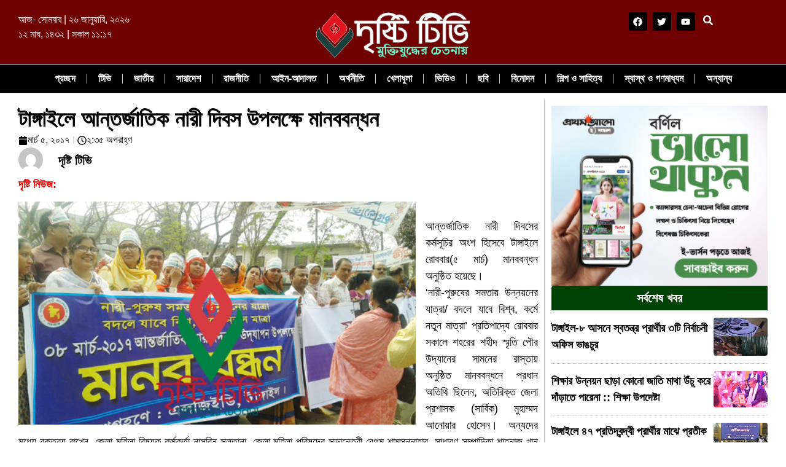

--- FILE ---
content_type: text/html; charset=UTF-8
request_url: https://dristy.tv/%E0%A6%9F%E0%A6%BE%E0%A6%99%E0%A7%8D%E0%A6%97%E0%A6%BE%E0%A6%87%E0%A6%B2%E0%A7%87-%E0%A6%86%E0%A6%A8%E0%A7%8D%E0%A6%A4%E0%A6%B0%E0%A7%8D%E0%A6%9C%E0%A6%BE%E0%A6%A4%E0%A6%BF%E0%A6%95-%E0%A6%A8%E0%A6%BE/
body_size: 25821
content:
<!doctype html><html lang="en-US"><head><script data-no-optimize="1">var litespeed_docref=sessionStorage.getItem("litespeed_docref");litespeed_docref&&(Object.defineProperty(document,"referrer",{get:function(){return litespeed_docref}}),sessionStorage.removeItem("litespeed_docref"));</script> <meta charset="UTF-8"><meta name="viewport" content="width=device-width, initial-scale=1"><link rel="profile" href="https://gmpg.org/xfn/11"><title>টাঙ্গাইলে আন্তর্জাতিক নারী দিবস উপলক্ষে মানববন্ধন &#8211; Dristy.tv | দৃষ্টি টিভি</title><meta name='robots' content='max-image-preview:large' /><style>img:is([sizes="auto" i], [sizes^="auto," i]) { contain-intrinsic-size: 3000px 1500px }</style><link rel="alternate" type="application/rss+xml" title="Dristy.tv | দৃষ্টি টিভি &raquo; Feed" href="https://dristy.tv/feed/" /><link rel="alternate" type="application/rss+xml" title="Dristy.tv | দৃষ্টি টিভি &raquo; Comments Feed" href="https://dristy.tv/comments/feed/" /><link rel="alternate" type="application/rss+xml" title="Dristy.tv | দৃষ্টি টিভি &raquo; টাঙ্গাইলে আন্তর্জাতিক নারী দিবস উপলক্ষে মানববন্ধন Comments Feed" href="https://dristy.tv/%e0%a6%9f%e0%a6%be%e0%a6%99%e0%a7%8d%e0%a6%97%e0%a6%be%e0%a6%87%e0%a6%b2%e0%a7%87-%e0%a6%86%e0%a6%a8%e0%a7%8d%e0%a6%a4%e0%a6%b0%e0%a7%8d%e0%a6%9c%e0%a6%be%e0%a6%a4%e0%a6%bf%e0%a6%95-%e0%a6%a8%e0%a6%be/feed/" />
<script id="drist-ready" type="litespeed/javascript">window.advanced_ads_ready=function(e,a){a=a||"complete";var d=function(e){return"interactive"===a?"loading"!==e:"complete"===e};d(document.readyState)?e():document.addEventListener("readystatechange",(function(a){d(a.target.readyState)&&e()}),{once:"interactive"===a})},window.advanced_ads_ready_queue=window.advanced_ads_ready_queue||[]</script> <link data-optimized="2" rel="stylesheet" href="https://dristy.tv/wp-content/litespeed/css/572c8799f4a75b00b0c1b00643e07c83.css?ver=0f65f" /><style id='classic-theme-styles-inline-css'>/*! This file is auto-generated */
.wp-block-button__link{color:#fff;background-color:#32373c;border-radius:9999px;box-shadow:none;text-decoration:none;padding:calc(.667em + 2px) calc(1.333em + 2px);font-size:1.125em}.wp-block-file__button{background:#32373c;color:#fff;text-decoration:none}</style><style id='global-styles-inline-css'>:root{--wp--preset--aspect-ratio--square: 1;--wp--preset--aspect-ratio--4-3: 4/3;--wp--preset--aspect-ratio--3-4: 3/4;--wp--preset--aspect-ratio--3-2: 3/2;--wp--preset--aspect-ratio--2-3: 2/3;--wp--preset--aspect-ratio--16-9: 16/9;--wp--preset--aspect-ratio--9-16: 9/16;--wp--preset--color--black: #000000;--wp--preset--color--cyan-bluish-gray: #abb8c3;--wp--preset--color--white: #ffffff;--wp--preset--color--pale-pink: #f78da7;--wp--preset--color--vivid-red: #cf2e2e;--wp--preset--color--luminous-vivid-orange: #ff6900;--wp--preset--color--luminous-vivid-amber: #fcb900;--wp--preset--color--light-green-cyan: #7bdcb5;--wp--preset--color--vivid-green-cyan: #00d084;--wp--preset--color--pale-cyan-blue: #8ed1fc;--wp--preset--color--vivid-cyan-blue: #0693e3;--wp--preset--color--vivid-purple: #9b51e0;--wp--preset--gradient--vivid-cyan-blue-to-vivid-purple: linear-gradient(135deg,rgba(6,147,227,1) 0%,rgb(155,81,224) 100%);--wp--preset--gradient--light-green-cyan-to-vivid-green-cyan: linear-gradient(135deg,rgb(122,220,180) 0%,rgb(0,208,130) 100%);--wp--preset--gradient--luminous-vivid-amber-to-luminous-vivid-orange: linear-gradient(135deg,rgba(252,185,0,1) 0%,rgba(255,105,0,1) 100%);--wp--preset--gradient--luminous-vivid-orange-to-vivid-red: linear-gradient(135deg,rgba(255,105,0,1) 0%,rgb(207,46,46) 100%);--wp--preset--gradient--very-light-gray-to-cyan-bluish-gray: linear-gradient(135deg,rgb(238,238,238) 0%,rgb(169,184,195) 100%);--wp--preset--gradient--cool-to-warm-spectrum: linear-gradient(135deg,rgb(74,234,220) 0%,rgb(151,120,209) 20%,rgb(207,42,186) 40%,rgb(238,44,130) 60%,rgb(251,105,98) 80%,rgb(254,248,76) 100%);--wp--preset--gradient--blush-light-purple: linear-gradient(135deg,rgb(255,206,236) 0%,rgb(152,150,240) 100%);--wp--preset--gradient--blush-bordeaux: linear-gradient(135deg,rgb(254,205,165) 0%,rgb(254,45,45) 50%,rgb(107,0,62) 100%);--wp--preset--gradient--luminous-dusk: linear-gradient(135deg,rgb(255,203,112) 0%,rgb(199,81,192) 50%,rgb(65,88,208) 100%);--wp--preset--gradient--pale-ocean: linear-gradient(135deg,rgb(255,245,203) 0%,rgb(182,227,212) 50%,rgb(51,167,181) 100%);--wp--preset--gradient--electric-grass: linear-gradient(135deg,rgb(202,248,128) 0%,rgb(113,206,126) 100%);--wp--preset--gradient--midnight: linear-gradient(135deg,rgb(2,3,129) 0%,rgb(40,116,252) 100%);--wp--preset--font-size--small: 13px;--wp--preset--font-size--medium: 20px;--wp--preset--font-size--large: 36px;--wp--preset--font-size--x-large: 42px;--wp--preset--spacing--20: 0.44rem;--wp--preset--spacing--30: 0.67rem;--wp--preset--spacing--40: 1rem;--wp--preset--spacing--50: 1.5rem;--wp--preset--spacing--60: 2.25rem;--wp--preset--spacing--70: 3.38rem;--wp--preset--spacing--80: 5.06rem;--wp--preset--shadow--natural: 6px 6px 9px rgba(0, 0, 0, 0.2);--wp--preset--shadow--deep: 12px 12px 50px rgba(0, 0, 0, 0.4);--wp--preset--shadow--sharp: 6px 6px 0px rgba(0, 0, 0, 0.2);--wp--preset--shadow--outlined: 6px 6px 0px -3px rgba(255, 255, 255, 1), 6px 6px rgba(0, 0, 0, 1);--wp--preset--shadow--crisp: 6px 6px 0px rgba(0, 0, 0, 1);}:where(.is-layout-flex){gap: 0.5em;}:where(.is-layout-grid){gap: 0.5em;}body .is-layout-flex{display: flex;}.is-layout-flex{flex-wrap: wrap;align-items: center;}.is-layout-flex > :is(*, div){margin: 0;}body .is-layout-grid{display: grid;}.is-layout-grid > :is(*, div){margin: 0;}:where(.wp-block-columns.is-layout-flex){gap: 2em;}:where(.wp-block-columns.is-layout-grid){gap: 2em;}:where(.wp-block-post-template.is-layout-flex){gap: 1.25em;}:where(.wp-block-post-template.is-layout-grid){gap: 1.25em;}.has-black-color{color: var(--wp--preset--color--black) !important;}.has-cyan-bluish-gray-color{color: var(--wp--preset--color--cyan-bluish-gray) !important;}.has-white-color{color: var(--wp--preset--color--white) !important;}.has-pale-pink-color{color: var(--wp--preset--color--pale-pink) !important;}.has-vivid-red-color{color: var(--wp--preset--color--vivid-red) !important;}.has-luminous-vivid-orange-color{color: var(--wp--preset--color--luminous-vivid-orange) !important;}.has-luminous-vivid-amber-color{color: var(--wp--preset--color--luminous-vivid-amber) !important;}.has-light-green-cyan-color{color: var(--wp--preset--color--light-green-cyan) !important;}.has-vivid-green-cyan-color{color: var(--wp--preset--color--vivid-green-cyan) !important;}.has-pale-cyan-blue-color{color: var(--wp--preset--color--pale-cyan-blue) !important;}.has-vivid-cyan-blue-color{color: var(--wp--preset--color--vivid-cyan-blue) !important;}.has-vivid-purple-color{color: var(--wp--preset--color--vivid-purple) !important;}.has-black-background-color{background-color: var(--wp--preset--color--black) !important;}.has-cyan-bluish-gray-background-color{background-color: var(--wp--preset--color--cyan-bluish-gray) !important;}.has-white-background-color{background-color: var(--wp--preset--color--white) !important;}.has-pale-pink-background-color{background-color: var(--wp--preset--color--pale-pink) !important;}.has-vivid-red-background-color{background-color: var(--wp--preset--color--vivid-red) !important;}.has-luminous-vivid-orange-background-color{background-color: var(--wp--preset--color--luminous-vivid-orange) !important;}.has-luminous-vivid-amber-background-color{background-color: var(--wp--preset--color--luminous-vivid-amber) !important;}.has-light-green-cyan-background-color{background-color: var(--wp--preset--color--light-green-cyan) !important;}.has-vivid-green-cyan-background-color{background-color: var(--wp--preset--color--vivid-green-cyan) !important;}.has-pale-cyan-blue-background-color{background-color: var(--wp--preset--color--pale-cyan-blue) !important;}.has-vivid-cyan-blue-background-color{background-color: var(--wp--preset--color--vivid-cyan-blue) !important;}.has-vivid-purple-background-color{background-color: var(--wp--preset--color--vivid-purple) !important;}.has-black-border-color{border-color: var(--wp--preset--color--black) !important;}.has-cyan-bluish-gray-border-color{border-color: var(--wp--preset--color--cyan-bluish-gray) !important;}.has-white-border-color{border-color: var(--wp--preset--color--white) !important;}.has-pale-pink-border-color{border-color: var(--wp--preset--color--pale-pink) !important;}.has-vivid-red-border-color{border-color: var(--wp--preset--color--vivid-red) !important;}.has-luminous-vivid-orange-border-color{border-color: var(--wp--preset--color--luminous-vivid-orange) !important;}.has-luminous-vivid-amber-border-color{border-color: var(--wp--preset--color--luminous-vivid-amber) !important;}.has-light-green-cyan-border-color{border-color: var(--wp--preset--color--light-green-cyan) !important;}.has-vivid-green-cyan-border-color{border-color: var(--wp--preset--color--vivid-green-cyan) !important;}.has-pale-cyan-blue-border-color{border-color: var(--wp--preset--color--pale-cyan-blue) !important;}.has-vivid-cyan-blue-border-color{border-color: var(--wp--preset--color--vivid-cyan-blue) !important;}.has-vivid-purple-border-color{border-color: var(--wp--preset--color--vivid-purple) !important;}.has-vivid-cyan-blue-to-vivid-purple-gradient-background{background: var(--wp--preset--gradient--vivid-cyan-blue-to-vivid-purple) !important;}.has-light-green-cyan-to-vivid-green-cyan-gradient-background{background: var(--wp--preset--gradient--light-green-cyan-to-vivid-green-cyan) !important;}.has-luminous-vivid-amber-to-luminous-vivid-orange-gradient-background{background: var(--wp--preset--gradient--luminous-vivid-amber-to-luminous-vivid-orange) !important;}.has-luminous-vivid-orange-to-vivid-red-gradient-background{background: var(--wp--preset--gradient--luminous-vivid-orange-to-vivid-red) !important;}.has-very-light-gray-to-cyan-bluish-gray-gradient-background{background: var(--wp--preset--gradient--very-light-gray-to-cyan-bluish-gray) !important;}.has-cool-to-warm-spectrum-gradient-background{background: var(--wp--preset--gradient--cool-to-warm-spectrum) !important;}.has-blush-light-purple-gradient-background{background: var(--wp--preset--gradient--blush-light-purple) !important;}.has-blush-bordeaux-gradient-background{background: var(--wp--preset--gradient--blush-bordeaux) !important;}.has-luminous-dusk-gradient-background{background: var(--wp--preset--gradient--luminous-dusk) !important;}.has-pale-ocean-gradient-background{background: var(--wp--preset--gradient--pale-ocean) !important;}.has-electric-grass-gradient-background{background: var(--wp--preset--gradient--electric-grass) !important;}.has-midnight-gradient-background{background: var(--wp--preset--gradient--midnight) !important;}.has-small-font-size{font-size: var(--wp--preset--font-size--small) !important;}.has-medium-font-size{font-size: var(--wp--preset--font-size--medium) !important;}.has-large-font-size{font-size: var(--wp--preset--font-size--large) !important;}.has-x-large-font-size{font-size: var(--wp--preset--font-size--x-large) !important;}
:where(.wp-block-post-template.is-layout-flex){gap: 1.25em;}:where(.wp-block-post-template.is-layout-grid){gap: 1.25em;}
:where(.wp-block-columns.is-layout-flex){gap: 2em;}:where(.wp-block-columns.is-layout-grid){gap: 2em;}
:root :where(.wp-block-pullquote){font-size: 1.5em;line-height: 1.6;}</style> <script type="litespeed/javascript" data-src="https://dristy.tv/wp-includes/js/jquery/jquery.min.js" id="jquery-core-js"></script> <link rel="https://api.w.org/" href="https://dristy.tv/wp-json/" /><link rel="alternate" title="JSON" type="application/json" href="https://dristy.tv/wp-json/wp/v2/posts/3450" /><link rel="EditURI" type="application/rsd+xml" title="RSD" href="https://dristy.tv/xmlrpc.php?rsd" /><meta name="generator" content="WordPress 6.8.3" /><link rel="canonical" href="https://dristy.tv/%e0%a6%9f%e0%a6%be%e0%a6%99%e0%a7%8d%e0%a6%97%e0%a6%be%e0%a6%87%e0%a6%b2%e0%a7%87-%e0%a6%86%e0%a6%a8%e0%a7%8d%e0%a6%a4%e0%a6%b0%e0%a7%8d%e0%a6%9c%e0%a6%be%e0%a6%a4%e0%a6%bf%e0%a6%95-%e0%a6%a8%e0%a6%be/" /><link rel='shortlink' href='https://dristy.tv/?p=3450' /><link rel="alternate" title="oEmbed (JSON)" type="application/json+oembed" href="https://dristy.tv/wp-json/oembed/1.0/embed?url=https%3A%2F%2Fdristy.tv%2F%25e0%25a6%259f%25e0%25a6%25be%25e0%25a6%2599%25e0%25a7%258d%25e0%25a6%2597%25e0%25a6%25be%25e0%25a6%2587%25e0%25a6%25b2%25e0%25a7%2587-%25e0%25a6%2586%25e0%25a6%25a8%25e0%25a7%258d%25e0%25a6%25a4%25e0%25a6%25b0%25e0%25a7%258d%25e0%25a6%259c%25e0%25a6%25be%25e0%25a6%25a4%25e0%25a6%25bf%25e0%25a6%2595-%25e0%25a6%25a8%25e0%25a6%25be%2F" /><link rel="alternate" title="oEmbed (XML)" type="text/xml+oembed" href="https://dristy.tv/wp-json/oembed/1.0/embed?url=https%3A%2F%2Fdristy.tv%2F%25e0%25a6%259f%25e0%25a6%25be%25e0%25a6%2599%25e0%25a7%258d%25e0%25a6%2597%25e0%25a6%25be%25e0%25a6%2587%25e0%25a6%25b2%25e0%25a7%2587-%25e0%25a6%2586%25e0%25a6%25a8%25e0%25a7%258d%25e0%25a6%25a4%25e0%25a6%25b0%25e0%25a7%258d%25e0%25a6%259c%25e0%25a6%25be%25e0%25a6%25a4%25e0%25a6%25bf%25e0%25a6%2595-%25e0%25a6%25a8%25e0%25a6%25be%2F&#038;format=xml" /> <script type="litespeed/javascript">var ajaxurl='https://dristy.tv/wp-admin/admin-ajax.php'</script> <style type="text/css">.ajax-calendar{
			position:relative;
		}

		#bddp_ac_widget th {
		background: none repeat scroll 0 0 #2cb2bc;
		color: #FFFFFF;
		font-weight: normal;
		padding: 5px 1px;
		text-align: center;
		 font-size: 16px;
		}
		#bddp_ac_widget {
			padding: 5px;
		}
		
		#bddp_ac_widget td {
			border: 1px solid #CCCCCC;
			text-align: center;
		}
		
		#my-calendar a {
			background: none repeat scroll 0 0 #008000;
			color: #FFFFFF;
			display: block;
			padding: 6px 0;
			width: 100% !important;
		}
		#my-calendar{
			width:100%;
		}
		
		
		#my_calender span {
			display: block;
			padding: 6px 0;
			width: 100% !important;
		}
		
		#today a,#today span {
			   background: none repeat scroll 0 0 #2cb2bc !important;
			color: #FFFFFF;
		}
		#bddp_ac_widget #my_year {
			float: right;
		}
		.select_ca #my_month {
			float: left;
		}</style><meta property="og:title" content="টাঙ্গাইলে আন্তর্জাতিক নারী দিবস উপলক্ষে মানববন্ধন"/><meta property="og:description" content="দৃষ্টি নিউজ: আন্তর্জাতিক নারী দিবসের কর্মসূচির অংশ হিসেবে টাঙ্গাইলে রোববার(৫ মার্চ) মানববন্ধন অনুষ্ঠিত হয়েছে। ‘নারী-পুরুষের সমতায় উন্নয়নের যাত্রা/ বদলে যাবে বিশ্ব, কর্মে নতুন মাত্রা’ প্রতিপাদ্যে রোববার সকালে শহরের শহীদ স্মৃতি পৌর উদ্যানের সামনের রাস্তায় অনুষ্ঠিত মানববন্ধনে প্রধান অতিথি ছিলেন, অতিরিক্ত জেলা প্রশাসক (সার্বিক) মুহাম্মদ আনোয়ার হোসেন। অন্যদের মধ্যে বক্তব্য রাখেন, জেলা মহিলা বিষয়ক কর্মকর্তা নাসরিন [&hellip;]"/><meta property="og:url" content="https://dristy.tv/%e0%a6%9f%e0%a6%be%e0%a6%99%e0%a7%8d%e0%a6%97%e0%a6%be%e0%a6%87%e0%a6%b2%e0%a7%87-%e0%a6%86%e0%a6%a8%e0%a7%8d%e0%a6%a4%e0%a6%b0%e0%a7%8d%e0%a6%9c%e0%a6%be%e0%a6%a4%e0%a6%bf%e0%a6%95-%e0%a6%a8%e0%a6%be/"/><meta property="og:type" content="article"/><meta property="og:image" content="https://dristy.tv/wp-content/uploads/2017/03/dristy-21.jpg"/><meta name="generator" content="Elementor 3.32.5; features: e_font_icon_svg, additional_custom_breakpoints; settings: css_print_method-external, google_font-enabled, font_display-swap"><style>.e-con.e-parent:nth-of-type(n+4):not(.e-lazyloaded):not(.e-no-lazyload),
				.e-con.e-parent:nth-of-type(n+4):not(.e-lazyloaded):not(.e-no-lazyload) * {
					background-image: none !important;
				}
				@media screen and (max-height: 1024px) {
					.e-con.e-parent:nth-of-type(n+3):not(.e-lazyloaded):not(.e-no-lazyload),
					.e-con.e-parent:nth-of-type(n+3):not(.e-lazyloaded):not(.e-no-lazyload) * {
						background-image: none !important;
					}
				}
				@media screen and (max-height: 640px) {
					.e-con.e-parent:nth-of-type(n+2):not(.e-lazyloaded):not(.e-no-lazyload),
					.e-con.e-parent:nth-of-type(n+2):not(.e-lazyloaded):not(.e-no-lazyload) * {
						background-image: none !important;
					}
				}</style> <script  type="litespeed/javascript" data-src="https://pagead2.googlesyndication.com/pagead/js/adsbygoogle.js?client=ca-pub-5171537518310768" crossorigin="anonymous"></script><link rel="icon" href="https://dristy.tv/wp-content/uploads/2016/08/cropped-favicon-32x32.png" sizes="32x32" /><link rel="icon" href="https://dristy.tv/wp-content/uploads/2016/08/cropped-favicon-192x192.png" sizes="192x192" /><link rel="apple-touch-icon" href="https://dristy.tv/wp-content/uploads/2016/08/cropped-favicon-180x180.png" /><meta name="msapplication-TileImage" content="https://dristy.tv/wp-content/uploads/2016/08/cropped-favicon-270x270.png" /><style id="wp-custom-css">.elementor-image-box-content {
    font-family: 'Noto Serif Bengali';
}</style></head><body class="wp-singular post-template-default single single-post postid-3450 single-format-standard wp-custom-logo wp-theme-hello-elementor elementor-default elementor-kit-38120 aa-prefix-drist- elementor-page-38826"><a class="skip-link screen-reader-text" href="#content">Skip to content</a><div data-elementor-type="header" data-elementor-id="38766" class="elementor elementor-38766 elementor-location-header" data-elementor-post-type="elementor_library"><div class="elementor-element elementor-element-2e82ede9 e-con-full elementor-hidden-tablet elementor-hidden-mobile e-flex e-con e-parent" data-id="2e82ede9" data-element_type="container" data-settings="{&quot;background_background&quot;:&quot;classic&quot;}"><div class="elementor-element elementor-element-73165e4b e-flex e-con-boxed e-con e-child" data-id="73165e4b" data-element_type="container"><div class="e-con-inner"><div class="elementor-element elementor-element-55e7043f e-con-full e-flex e-con e-child" data-id="55e7043f" data-element_type="container"><div class="elementor-element elementor-element-19280362 e-con-full e-flex e-con e-child" data-id="19280362" data-element_type="container"><div class="elementor-element elementor-element-52083a25 bangladate elementor-widget elementor-widget-shortcode" data-id="52083a25" data-element_type="widget" data-widget_type="shortcode.default"><div class="elementor-widget-container"><div class="elementor-shortcode">আজ- সোমবার | ২৬ জানুয়ারি, ২০২৬  <br>১২ মাঘ, ১৪৩২  | সকাল ১১:১৭</div></div></div></div><div class="elementor-element elementor-element-36b90c0b e-con-full e-flex e-con e-child" data-id="36b90c0b" data-element_type="container"><div class="elementor-element elementor-element-e2f7934 elementor-widget elementor-widget-image" data-id="e2f7934" data-element_type="widget" data-widget_type="image.default"><div class="elementor-widget-container">
<a href="/">
<img data-lazyloaded="1" src="[data-uri]" width="250" height="83" data-src="https://dristy.tv/wp-content/uploads/2016/08/logo-2.png" class="attachment-large size-large wp-image-29" alt="" data-srcset="https://dristy.tv/wp-content/uploads/2016/08/logo-2.png 250w, https://dristy.tv/wp-content/uploads/2016/08/logo-2-166x55.png 166w" data-sizes="(max-width: 250px) 100vw, 250px" />								</a></div></div></div><div class="elementor-element elementor-element-3750679d e-con-full e-flex e-con e-child" data-id="3750679d" data-element_type="container"><div class="elementor-element elementor-element-66331948 e-grid-align-right elementor-widget__width-initial elementor-shape-rounded elementor-grid-0 elementor-widget elementor-widget-social-icons" data-id="66331948" data-element_type="widget" data-widget_type="social-icons.default"><div class="elementor-widget-container"><div class="elementor-social-icons-wrapper elementor-grid" role="list">
<span class="elementor-grid-item" role="listitem">
<a class="elementor-icon elementor-social-icon elementor-social-icon-facebook elementor-repeater-item-edcfd49" target="_blank">
<span class="elementor-screen-only">Facebook</span>
<svg aria-hidden="true" class="e-font-icon-svg e-fab-facebook" viewBox="0 0 512 512" xmlns="http://www.w3.org/2000/svg"><path d="M504 256C504 119 393 8 256 8S8 119 8 256c0 123.78 90.69 226.38 209.25 245V327.69h-63V256h63v-54.64c0-62.15 37-96.48 93.67-96.48 27.14 0 55.52 4.84 55.52 4.84v61h-31.28c-30.8 0-40.41 19.12-40.41 38.73V256h68.78l-11 71.69h-57.78V501C413.31 482.38 504 379.78 504 256z"></path></svg>					</a>
</span>
<span class="elementor-grid-item" role="listitem">
<a class="elementor-icon elementor-social-icon elementor-social-icon-twitter elementor-repeater-item-ea886e6" target="_blank">
<span class="elementor-screen-only">Twitter</span>
<svg aria-hidden="true" class="e-font-icon-svg e-fab-twitter" viewBox="0 0 512 512" xmlns="http://www.w3.org/2000/svg"><path d="M459.37 151.716c.325 4.548.325 9.097.325 13.645 0 138.72-105.583 298.558-298.558 298.558-59.452 0-114.68-17.219-161.137-47.106 8.447.974 16.568 1.299 25.34 1.299 49.055 0 94.213-16.568 130.274-44.832-46.132-.975-84.792-31.188-98.112-72.772 6.498.974 12.995 1.624 19.818 1.624 9.421 0 18.843-1.3 27.614-3.573-48.081-9.747-84.143-51.98-84.143-102.985v-1.299c13.969 7.797 30.214 12.67 47.431 13.319-28.264-18.843-46.781-51.005-46.781-87.391 0-19.492 5.197-37.36 14.294-52.954 51.655 63.675 129.3 105.258 216.365 109.807-1.624-7.797-2.599-15.918-2.599-24.04 0-57.828 46.782-104.934 104.934-104.934 30.213 0 57.502 12.67 76.67 33.137 23.715-4.548 46.456-13.32 66.599-25.34-7.798 24.366-24.366 44.833-46.132 57.827 21.117-2.273 41.584-8.122 60.426-16.243-14.292 20.791-32.161 39.308-52.628 54.253z"></path></svg>					</a>
</span>
<span class="elementor-grid-item" role="listitem">
<a class="elementor-icon elementor-social-icon elementor-social-icon-youtube elementor-repeater-item-222b3e4" target="_blank">
<span class="elementor-screen-only">Youtube</span>
<svg aria-hidden="true" class="e-font-icon-svg e-fab-youtube" viewBox="0 0 576 512" xmlns="http://www.w3.org/2000/svg"><path d="M549.655 124.083c-6.281-23.65-24.787-42.276-48.284-48.597C458.781 64 288 64 288 64S117.22 64 74.629 75.486c-23.497 6.322-42.003 24.947-48.284 48.597-11.412 42.867-11.412 132.305-11.412 132.305s0 89.438 11.412 132.305c6.281 23.65 24.787 41.5 48.284 47.821C117.22 448 288 448 288 448s170.78 0 213.371-11.486c23.497-6.321 42.003-24.171 48.284-47.821 11.412-42.867 11.412-132.305 11.412-132.305s0-89.438-11.412-132.305zm-317.51 213.508V175.185l142.739 81.205-142.739 81.201z"></path></svg>					</a>
</span></div></div></div><div class="elementor-element elementor-element-1d756a0 elementor-widget elementor-widget-elementskit-header-search" data-id="1d756a0" data-element_type="widget" data-widget_type="elementskit-header-search.default"><div class="elementor-widget-container"><div class="ekit-wid-con" >        <a href="#ekit_modal-popup-1d756a0" class="ekit_navsearch-button ekit-modal-popup" aria-label="navsearch-button">
<svg aria-hidden="true" class="e-font-icon-svg e-fas-search" viewBox="0 0 512 512" xmlns="http://www.w3.org/2000/svg"><path d="M505 442.7L405.3 343c-4.5-4.5-10.6-7-17-7H372c27.6-35.3 44-79.7 44-128C416 93.1 322.9 0 208 0S0 93.1 0 208s93.1 208 208 208c48.3 0 92.7-16.4 128-44v16.3c0 6.4 2.5 12.5 7 17l99.7 99.7c9.4 9.4 24.6 9.4 33.9 0l28.3-28.3c9.4-9.4 9.4-24.6.1-34zM208 336c-70.7 0-128-57.2-128-128 0-70.7 57.2-128 128-128 70.7 0 128 57.2 128 128 0 70.7-57.2 128-128 128z"></path></svg>        </a><div class="zoom-anim-dialog mfp-hide ekit_modal-searchPanel" id="ekit_modal-popup-1d756a0"><div class="ekit-search-panel"><form role="search" method="get" class="ekit-search-group" action="https://dristy.tv/">
<input type="search" class="ekit_search-field" aria-label="search-form" placeholder="Search..." value="" name="s">
<button type="submit" class="ekit_search-button" aria-label="search-button">
<svg aria-hidden="true" class="e-font-icon-svg e-fas-search" viewBox="0 0 512 512" xmlns="http://www.w3.org/2000/svg"><path d="M505 442.7L405.3 343c-4.5-4.5-10.6-7-17-7H372c27.6-35.3 44-79.7 44-128C416 93.1 322.9 0 208 0S0 93.1 0 208s93.1 208 208 208c48.3 0 92.7-16.4 128-44v16.3c0 6.4 2.5 12.5 7 17l99.7 99.7c9.4 9.4 24.6 9.4 33.9 0l28.3-28.3c9.4-9.4 9.4-24.6.1-34zM208 336c-70.7 0-128-57.2-128-128 0-70.7 57.2-128 128-128 70.7 0 128 57.2 128 128 0 70.7-57.2 128-128 128z"></path></svg>                    </button></form></div></div></div></div></div></div></div></div></div><div class="elementor-element elementor-element-214a6c68 e-con-full e-flex e-con e-child" data-id="214a6c68" data-element_type="container" data-settings="{&quot;sticky&quot;:&quot;top&quot;,&quot;sticky_on&quot;:[&quot;desktop&quot;],&quot;sticky_offset&quot;:0,&quot;sticky_effects_offset&quot;:0,&quot;sticky_anchor_link_offset&quot;:0}"><div class="elementor-element elementor-element-17ddbdf e-con-full e-flex e-con e-child" data-id="17ddbdf" data-element_type="container" data-settings="{&quot;background_background&quot;:&quot;classic&quot;}"><div class="elementor-element elementor-element-74ed900f e-con-full e-flex e-con e-child" data-id="74ed900f" data-element_type="container"><div class="elementor-element elementor-element-2e5cab16 elementor-nav-menu__align-center elementor-widget__width-initial elementor-nav-menu--dropdown-tablet elementor-nav-menu__text-align-aside elementor-nav-menu--toggle elementor-nav-menu--burger elementor-widget elementor-widget-nav-menu" data-id="2e5cab16" data-element_type="widget" data-settings="{&quot;layout&quot;:&quot;horizontal&quot;,&quot;submenu_icon&quot;:{&quot;value&quot;:&quot;&lt;svg class=\&quot;e-font-icon-svg e-fas-caret-down\&quot; viewBox=\&quot;0 0 320 512\&quot; xmlns=\&quot;http:\/\/www.w3.org\/2000\/svg\&quot;&gt;&lt;path d=\&quot;M31.3 192h257.3c17.8 0 26.7 21.5 14.1 34.1L174.1 354.8c-7.8 7.8-20.5 7.8-28.3 0L17.2 226.1C4.6 213.5 13.5 192 31.3 192z\&quot;&gt;&lt;\/path&gt;&lt;\/svg&gt;&quot;,&quot;library&quot;:&quot;fa-solid&quot;},&quot;toggle&quot;:&quot;burger&quot;}" data-widget_type="nav-menu.default"><div class="elementor-widget-container"><nav aria-label="Menu" class="elementor-nav-menu--main elementor-nav-menu__container elementor-nav-menu--layout-horizontal e--pointer-underline e--animation-fade"><ul id="menu-1-2e5cab16" class="elementor-nav-menu"><li class="menu-item menu-item-type-custom menu-item-object-custom menu-item-38794"><a href="/" class="elementor-item">প্রচ্ছদ</a></li><li class="menu-item menu-item-type-post_type menu-item-object-page menu-item-5472"><a href="https://dristy.tv/sample-page/" class="elementor-item">টিভি</a></li><li class="menu-item menu-item-type-taxonomy menu-item-object-category menu-item-5471"><a href="https://dristy.tv/category/%e0%a6%9c%e0%a6%be%e0%a6%a4%e0%a7%80%e0%a7%9f/" class="elementor-item">জাতীয়</a></li><li class="menu-item menu-item-type-taxonomy menu-item-object-category menu-item-has-children menu-item-5462"><a href="https://dristy.tv/category/%e0%a6%b8%e0%a6%be%e0%a6%b0%e0%a6%be%e0%a6%a6%e0%a7%87%e0%a6%b6/" class="elementor-item">সারাদেশ</a><ul class="sub-menu elementor-nav-menu--dropdown"><li class="menu-item menu-item-type-taxonomy menu-item-object-category menu-item-has-children menu-item-5465"><a href="https://dristy.tv/category/%e0%a6%b8%e0%a6%be%e0%a6%b0%e0%a6%be%e0%a6%a6%e0%a7%87%e0%a6%b6/%e0%a6%a2%e0%a6%be%e0%a6%95%e0%a6%be-%e0%a6%ac%e0%a6%bf%e0%a6%ad%e0%a6%be%e0%a6%97/" class="elementor-sub-item">ঢাকা বিভাগ</a><ul class="sub-menu elementor-nav-menu--dropdown"><li class="menu-item menu-item-type-taxonomy menu-item-object-category menu-item-has-children menu-item-5449"><a href="https://dristy.tv/category/%e0%a6%9f%e0%a6%be%e0%a6%99%e0%a7%8d%e0%a6%97%e0%a6%be%e0%a6%87%e0%a6%b2/" class="elementor-sub-item">টাঙ্গাইল</a><ul class="sub-menu elementor-nav-menu--dropdown"><li class="menu-item menu-item-type-taxonomy menu-item-object-category menu-item-5453"><a href="https://dristy.tv/category/%e0%a6%9f%e0%a6%be%e0%a6%99%e0%a7%8d%e0%a6%97%e0%a6%be%e0%a6%87%e0%a6%b2/%e0%a6%9f%e0%a6%be%e0%a6%99%e0%a7%8d%e0%a6%97%e0%a6%be%e0%a6%87%e0%a6%b2-%e0%a6%b8%e0%a6%a6%e0%a6%b0/" class="elementor-sub-item">টাঙ্গাইল সদর</a></li><li class="menu-item menu-item-type-taxonomy menu-item-object-category menu-item-5450"><a href="https://dristy.tv/category/%e0%a6%9f%e0%a6%be%e0%a6%99%e0%a7%8d%e0%a6%97%e0%a6%be%e0%a6%87%e0%a6%b2/%e0%a6%95%e0%a6%be%e0%a6%b2%e0%a6%bf%e0%a6%b9%e0%a6%be%e0%a6%a4%e0%a7%80/" class="elementor-sub-item">কালিহাতী</a></li><li class="menu-item menu-item-type-taxonomy menu-item-object-category menu-item-5451"><a href="https://dristy.tv/category/%e0%a6%9f%e0%a6%be%e0%a6%99%e0%a7%8d%e0%a6%97%e0%a6%be%e0%a6%87%e0%a6%b2/%e0%a6%97%e0%a7%8b%e0%a6%aa%e0%a6%be%e0%a6%b2%e0%a6%aa%e0%a7%81%e0%a6%b0/" class="elementor-sub-item">গোপালপুর</a></li><li class="menu-item menu-item-type-taxonomy menu-item-object-category menu-item-5452"><a href="https://dristy.tv/category/%e0%a6%9f%e0%a6%be%e0%a6%99%e0%a7%8d%e0%a6%97%e0%a6%be%e0%a6%87%e0%a6%b2/%e0%a6%98%e0%a6%be%e0%a6%9f%e0%a6%be%e0%a6%87%e0%a6%b2/" class="elementor-sub-item">ঘাটাইল</a></li><li class="menu-item menu-item-type-taxonomy menu-item-object-category menu-item-5454"><a href="https://dristy.tv/category/%e0%a6%9f%e0%a6%be%e0%a6%99%e0%a7%8d%e0%a6%97%e0%a6%be%e0%a6%87%e0%a6%b2/%e0%a6%a6%e0%a7%87%e0%a6%b2%e0%a6%a6%e0%a7%81%e0%a7%9f%e0%a6%be%e0%a6%b0/" class="elementor-sub-item">দেলদুয়ার</a></li><li class="menu-item menu-item-type-taxonomy menu-item-object-category menu-item-5455"><a href="https://dristy.tv/category/%e0%a6%9f%e0%a6%be%e0%a6%99%e0%a7%8d%e0%a6%97%e0%a6%be%e0%a6%87%e0%a6%b2/%e0%a6%a7%e0%a6%a8%e0%a6%ac%e0%a6%be%e0%a7%9c%e0%a7%80/" class="elementor-sub-item">ধনবাড়ী</a></li><li class="menu-item menu-item-type-taxonomy menu-item-object-category menu-item-5456"><a href="https://dristy.tv/category/%e0%a6%9f%e0%a6%be%e0%a6%99%e0%a7%8d%e0%a6%97%e0%a6%be%e0%a6%87%e0%a6%b2/%e0%a6%a8%e0%a6%be%e0%a6%97%e0%a6%b0%e0%a6%aa%e0%a7%81%e0%a6%b0/" class="elementor-sub-item">নাগরপুর</a></li><li class="menu-item menu-item-type-taxonomy menu-item-object-category menu-item-5457"><a href="https://dristy.tv/category/%e0%a6%9f%e0%a6%be%e0%a6%99%e0%a7%8d%e0%a6%97%e0%a6%be%e0%a6%87%e0%a6%b2/%e0%a6%ac%e0%a6%be%e0%a6%b8%e0%a6%be%e0%a6%87%e0%a6%b2/" class="elementor-sub-item">বাসাইল</a></li><li class="menu-item menu-item-type-taxonomy menu-item-object-category menu-item-5458"><a href="https://dristy.tv/category/%e0%a6%9f%e0%a6%be%e0%a6%99%e0%a7%8d%e0%a6%97%e0%a6%be%e0%a6%87%e0%a6%b2/%e0%a6%ad%e0%a7%82%e0%a6%9e%e0%a6%be%e0%a6%aa%e0%a7%81%e0%a6%b0/" class="elementor-sub-item">ভূঞাপুর</a></li><li class="menu-item menu-item-type-taxonomy menu-item-object-category menu-item-5459"><a href="https://dristy.tv/category/%e0%a6%9f%e0%a6%be%e0%a6%99%e0%a7%8d%e0%a6%97%e0%a6%be%e0%a6%87%e0%a6%b2/%e0%a6%ae%e0%a6%a7%e0%a7%81%e0%a6%aa%e0%a7%81%e0%a6%b0/" class="elementor-sub-item">মধুপুর</a></li><li class="menu-item menu-item-type-taxonomy menu-item-object-category menu-item-5460"><a href="https://dristy.tv/category/%e0%a6%9f%e0%a6%be%e0%a6%99%e0%a7%8d%e0%a6%97%e0%a6%be%e0%a6%87%e0%a6%b2/%e0%a6%ae%e0%a6%bf%e0%a6%b0%e0%a7%8d%e0%a6%9c%e0%a6%be%e0%a6%aa%e0%a7%81%e0%a6%b0/" class="elementor-sub-item">মির্জাপুর</a></li><li class="menu-item menu-item-type-taxonomy menu-item-object-category menu-item-5461"><a href="https://dristy.tv/category/%e0%a6%9f%e0%a6%be%e0%a6%99%e0%a7%8d%e0%a6%97%e0%a6%be%e0%a6%87%e0%a6%b2/%e0%a6%b8%e0%a6%96%e0%a7%80%e0%a6%aa%e0%a7%81%e0%a6%b0/" class="elementor-sub-item">সখীপুর</a></li></ul></li></ul></li><li class="menu-item menu-item-type-taxonomy menu-item-object-category menu-item-5464"><a href="https://dristy.tv/category/%e0%a6%b8%e0%a6%be%e0%a6%b0%e0%a6%be%e0%a6%a6%e0%a7%87%e0%a6%b6/%e0%a6%9a%e0%a6%9f%e0%a7%8d%e0%a6%9f%e0%a6%97%e0%a7%8d%e0%a6%b0%e0%a6%be%e0%a6%ae-%e0%a6%ac%e0%a6%bf%e0%a6%ad%e0%a6%be%e0%a6%97/" class="elementor-sub-item">চট্টগ্রাম বিভাগ</a></li><li class="menu-item menu-item-type-taxonomy menu-item-object-category menu-item-5469"><a href="https://dristy.tv/category/%e0%a6%b8%e0%a6%be%e0%a6%b0%e0%a6%be%e0%a6%a6%e0%a7%87%e0%a6%b6/%e0%a6%b0%e0%a6%be%e0%a6%9c%e0%a6%b6%e0%a6%be%e0%a6%b9%e0%a7%80-%e0%a6%ac%e0%a6%bf%e0%a6%ad%e0%a6%be%e0%a6%97/" class="elementor-sub-item">রাজশাহী বিভাগ</a></li><li class="menu-item menu-item-type-taxonomy menu-item-object-category menu-item-5468"><a href="https://dristy.tv/category/%e0%a6%b8%e0%a6%be%e0%a6%b0%e0%a6%be%e0%a6%a6%e0%a7%87%e0%a6%b6/%e0%a6%b0%e0%a6%82%e0%a6%aa%e0%a7%81%e0%a6%b0-%e0%a6%ac%e0%a6%bf%e0%a6%ad%e0%a6%be%e0%a6%97/" class="elementor-sub-item">রংপুর বিভাগ</a></li><li class="menu-item menu-item-type-taxonomy menu-item-object-category menu-item-5463"><a href="https://dristy.tv/category/%e0%a6%b8%e0%a6%be%e0%a6%b0%e0%a6%be%e0%a6%a6%e0%a7%87%e0%a6%b6/%e0%a6%96%e0%a7%81%e0%a6%b2%e0%a6%a8%e0%a6%be-%e0%a6%ac%e0%a6%bf%e0%a6%ad%e0%a6%be%e0%a6%97/" class="elementor-sub-item">খুলনা বিভাগ</a></li><li class="menu-item menu-item-type-taxonomy menu-item-object-category menu-item-5466"><a href="https://dristy.tv/category/%e0%a6%b8%e0%a6%be%e0%a6%b0%e0%a6%be%e0%a6%a6%e0%a7%87%e0%a6%b6/%e0%a6%ac%e0%a6%b0%e0%a6%bf%e0%a6%b6%e0%a6%be%e0%a6%b2-%e0%a6%ac%e0%a6%bf%e0%a6%ad%e0%a6%be%e0%a6%97/" class="elementor-sub-item">বরিশাল বিভাগ</a></li><li class="menu-item menu-item-type-taxonomy menu-item-object-category menu-item-5467"><a href="https://dristy.tv/category/%e0%a6%b8%e0%a6%be%e0%a6%b0%e0%a6%be%e0%a6%a6%e0%a7%87%e0%a6%b6/%e0%a6%ae%e0%a6%af%e0%a6%bc%e0%a6%ae%e0%a6%a8%e0%a6%b8%e0%a6%bf%e0%a6%82%e0%a6%b9-%e0%a6%ac%e0%a6%bf%e0%a6%ad%e0%a6%be%e0%a6%97/" class="elementor-sub-item">ময়মনসিংহ বিভাগ</a></li><li class="menu-item menu-item-type-taxonomy menu-item-object-category menu-item-5470"><a href="https://dristy.tv/category/%e0%a6%b8%e0%a6%be%e0%a6%b0%e0%a6%be%e0%a6%a6%e0%a7%87%e0%a6%b6/%e0%a6%b8%e0%a6%bf%e0%a6%b2%e0%a7%87%e0%a6%9f-%e0%a6%ac%e0%a6%bf%e0%a6%ad%e0%a6%be%e0%a6%97/" class="elementor-sub-item">সিলেট বিভাগ</a></li></ul></li><li class="menu-item menu-item-type-taxonomy menu-item-object-category menu-item-5477"><a href="https://dristy.tv/category/%e0%a6%b0%e0%a6%be%e0%a6%9c%e0%a6%a8%e0%a7%80%e0%a6%a4%e0%a6%bf/" class="elementor-item">রাজনীতি</a></li><li class="menu-item menu-item-type-taxonomy menu-item-object-category menu-item-5480"><a href="https://dristy.tv/category/%e0%a6%86%e0%a6%87%e0%a6%a8-%e0%a6%86%e0%a6%a6%e0%a6%be%e0%a6%b2%e0%a6%a4/" class="elementor-item">আইন-আদালত</a></li><li class="menu-item menu-item-type-taxonomy menu-item-object-category menu-item-5479"><a href="https://dristy.tv/category/%e0%a6%85%e0%a6%b0%e0%a7%8d%e0%a6%a5%e0%a6%a8%e0%a7%80%e0%a6%a4%e0%a6%bf/" class="elementor-item">অর্থনীতি</a></li><li class="menu-item menu-item-type-taxonomy menu-item-object-category menu-item-5473"><a href="https://dristy.tv/category/sports/" class="elementor-item">খেলাধুলা</a></li><li class="menu-item menu-item-type-taxonomy menu-item-object-category menu-item-5476"><a href="https://dristy.tv/category/video/" class="elementor-item">ভিডিও</a></li><li class="menu-item menu-item-type-taxonomy menu-item-object-category menu-item-5474"><a href="https://dristy.tv/category/photos/" class="elementor-item">ছবি</a></li><li class="menu-item menu-item-type-taxonomy menu-item-object-category menu-item-5475"><a href="https://dristy.tv/category/%e0%a6%ac%e0%a6%bf%e0%a6%a8%e0%a7%8b%e0%a6%a6%e0%a6%a8/" class="elementor-item">বিনোদন</a></li><li class="menu-item menu-item-type-taxonomy menu-item-object-category menu-item-5478"><a href="https://dristy.tv/category/%e0%a6%b6%e0%a6%bf%e0%a6%b2%e0%a7%8d%e0%a6%aa-%e0%a6%93-%e0%a6%b8%e0%a6%be%e0%a6%b9%e0%a6%bf%e0%a6%a4%e0%a7%8d%e0%a6%af/" class="elementor-item">শিল্প ও সাহিত্য</a></li><li class="menu-item menu-item-type-taxonomy menu-item-object-category menu-item-38796"><a href="https://dristy.tv/category/%e0%a6%b8%e0%a7%8d%e0%a6%ac%e0%a6%be%e0%a6%b8%e0%a7%8d%e0%a6%a5-%e0%a6%93-%e0%a6%97%e0%a6%a3%e0%a6%ae%e0%a6%be%e0%a6%a7%e0%a7%8d%e0%a6%af%e0%a6%ae/" class="elementor-item">স্বাস্থ ও গণমাধ্যম</a></li><li class="menu-item menu-item-type-custom menu-item-object-custom menu-item-38797"><a href="#" class="elementor-item elementor-item-anchor">অন্যান্য</a></li></ul></nav><div class="elementor-menu-toggle" role="button" tabindex="0" aria-label="Menu Toggle" aria-expanded="false">
<svg aria-hidden="true" role="presentation" class="elementor-menu-toggle__icon--open e-font-icon-svg e-eicon-menu-bar" viewBox="0 0 1000 1000" xmlns="http://www.w3.org/2000/svg"><path d="M104 333H896C929 333 958 304 958 271S929 208 896 208H104C71 208 42 237 42 271S71 333 104 333ZM104 583H896C929 583 958 554 958 521S929 458 896 458H104C71 458 42 487 42 521S71 583 104 583ZM104 833H896C929 833 958 804 958 771S929 708 896 708H104C71 708 42 737 42 771S71 833 104 833Z"></path></svg><svg aria-hidden="true" role="presentation" class="elementor-menu-toggle__icon--close e-font-icon-svg e-eicon-close" viewBox="0 0 1000 1000" xmlns="http://www.w3.org/2000/svg"><path d="M742 167L500 408 258 167C246 154 233 150 217 150 196 150 179 158 167 167 154 179 150 196 150 212 150 229 154 242 171 254L408 500 167 742C138 771 138 800 167 829 196 858 225 858 254 829L496 587 738 829C750 842 767 846 783 846 800 846 817 842 829 829 842 817 846 804 846 783 846 767 842 750 829 737L588 500 833 258C863 229 863 200 833 171 804 137 775 137 742 167Z"></path></svg>			<span class="elementor-screen-only">Menu</span></div><nav class="elementor-nav-menu--dropdown elementor-nav-menu__container" aria-hidden="true"><ul id="menu-2-2e5cab16" class="elementor-nav-menu"><li class="menu-item menu-item-type-custom menu-item-object-custom menu-item-38794"><a href="/" class="elementor-item" tabindex="-1">প্রচ্ছদ</a></li><li class="menu-item menu-item-type-post_type menu-item-object-page menu-item-5472"><a href="https://dristy.tv/sample-page/" class="elementor-item" tabindex="-1">টিভি</a></li><li class="menu-item menu-item-type-taxonomy menu-item-object-category menu-item-5471"><a href="https://dristy.tv/category/%e0%a6%9c%e0%a6%be%e0%a6%a4%e0%a7%80%e0%a7%9f/" class="elementor-item" tabindex="-1">জাতীয়</a></li><li class="menu-item menu-item-type-taxonomy menu-item-object-category menu-item-has-children menu-item-5462"><a href="https://dristy.tv/category/%e0%a6%b8%e0%a6%be%e0%a6%b0%e0%a6%be%e0%a6%a6%e0%a7%87%e0%a6%b6/" class="elementor-item" tabindex="-1">সারাদেশ</a><ul class="sub-menu elementor-nav-menu--dropdown"><li class="menu-item menu-item-type-taxonomy menu-item-object-category menu-item-has-children menu-item-5465"><a href="https://dristy.tv/category/%e0%a6%b8%e0%a6%be%e0%a6%b0%e0%a6%be%e0%a6%a6%e0%a7%87%e0%a6%b6/%e0%a6%a2%e0%a6%be%e0%a6%95%e0%a6%be-%e0%a6%ac%e0%a6%bf%e0%a6%ad%e0%a6%be%e0%a6%97/" class="elementor-sub-item" tabindex="-1">ঢাকা বিভাগ</a><ul class="sub-menu elementor-nav-menu--dropdown"><li class="menu-item menu-item-type-taxonomy menu-item-object-category menu-item-has-children menu-item-5449"><a href="https://dristy.tv/category/%e0%a6%9f%e0%a6%be%e0%a6%99%e0%a7%8d%e0%a6%97%e0%a6%be%e0%a6%87%e0%a6%b2/" class="elementor-sub-item" tabindex="-1">টাঙ্গাইল</a><ul class="sub-menu elementor-nav-menu--dropdown"><li class="menu-item menu-item-type-taxonomy menu-item-object-category menu-item-5453"><a href="https://dristy.tv/category/%e0%a6%9f%e0%a6%be%e0%a6%99%e0%a7%8d%e0%a6%97%e0%a6%be%e0%a6%87%e0%a6%b2/%e0%a6%9f%e0%a6%be%e0%a6%99%e0%a7%8d%e0%a6%97%e0%a6%be%e0%a6%87%e0%a6%b2-%e0%a6%b8%e0%a6%a6%e0%a6%b0/" class="elementor-sub-item" tabindex="-1">টাঙ্গাইল সদর</a></li><li class="menu-item menu-item-type-taxonomy menu-item-object-category menu-item-5450"><a href="https://dristy.tv/category/%e0%a6%9f%e0%a6%be%e0%a6%99%e0%a7%8d%e0%a6%97%e0%a6%be%e0%a6%87%e0%a6%b2/%e0%a6%95%e0%a6%be%e0%a6%b2%e0%a6%bf%e0%a6%b9%e0%a6%be%e0%a6%a4%e0%a7%80/" class="elementor-sub-item" tabindex="-1">কালিহাতী</a></li><li class="menu-item menu-item-type-taxonomy menu-item-object-category menu-item-5451"><a href="https://dristy.tv/category/%e0%a6%9f%e0%a6%be%e0%a6%99%e0%a7%8d%e0%a6%97%e0%a6%be%e0%a6%87%e0%a6%b2/%e0%a6%97%e0%a7%8b%e0%a6%aa%e0%a6%be%e0%a6%b2%e0%a6%aa%e0%a7%81%e0%a6%b0/" class="elementor-sub-item" tabindex="-1">গোপালপুর</a></li><li class="menu-item menu-item-type-taxonomy menu-item-object-category menu-item-5452"><a href="https://dristy.tv/category/%e0%a6%9f%e0%a6%be%e0%a6%99%e0%a7%8d%e0%a6%97%e0%a6%be%e0%a6%87%e0%a6%b2/%e0%a6%98%e0%a6%be%e0%a6%9f%e0%a6%be%e0%a6%87%e0%a6%b2/" class="elementor-sub-item" tabindex="-1">ঘাটাইল</a></li><li class="menu-item menu-item-type-taxonomy menu-item-object-category menu-item-5454"><a href="https://dristy.tv/category/%e0%a6%9f%e0%a6%be%e0%a6%99%e0%a7%8d%e0%a6%97%e0%a6%be%e0%a6%87%e0%a6%b2/%e0%a6%a6%e0%a7%87%e0%a6%b2%e0%a6%a6%e0%a7%81%e0%a7%9f%e0%a6%be%e0%a6%b0/" class="elementor-sub-item" tabindex="-1">দেলদুয়ার</a></li><li class="menu-item menu-item-type-taxonomy menu-item-object-category menu-item-5455"><a href="https://dristy.tv/category/%e0%a6%9f%e0%a6%be%e0%a6%99%e0%a7%8d%e0%a6%97%e0%a6%be%e0%a6%87%e0%a6%b2/%e0%a6%a7%e0%a6%a8%e0%a6%ac%e0%a6%be%e0%a7%9c%e0%a7%80/" class="elementor-sub-item" tabindex="-1">ধনবাড়ী</a></li><li class="menu-item menu-item-type-taxonomy menu-item-object-category menu-item-5456"><a href="https://dristy.tv/category/%e0%a6%9f%e0%a6%be%e0%a6%99%e0%a7%8d%e0%a6%97%e0%a6%be%e0%a6%87%e0%a6%b2/%e0%a6%a8%e0%a6%be%e0%a6%97%e0%a6%b0%e0%a6%aa%e0%a7%81%e0%a6%b0/" class="elementor-sub-item" tabindex="-1">নাগরপুর</a></li><li class="menu-item menu-item-type-taxonomy menu-item-object-category menu-item-5457"><a href="https://dristy.tv/category/%e0%a6%9f%e0%a6%be%e0%a6%99%e0%a7%8d%e0%a6%97%e0%a6%be%e0%a6%87%e0%a6%b2/%e0%a6%ac%e0%a6%be%e0%a6%b8%e0%a6%be%e0%a6%87%e0%a6%b2/" class="elementor-sub-item" tabindex="-1">বাসাইল</a></li><li class="menu-item menu-item-type-taxonomy menu-item-object-category menu-item-5458"><a href="https://dristy.tv/category/%e0%a6%9f%e0%a6%be%e0%a6%99%e0%a7%8d%e0%a6%97%e0%a6%be%e0%a6%87%e0%a6%b2/%e0%a6%ad%e0%a7%82%e0%a6%9e%e0%a6%be%e0%a6%aa%e0%a7%81%e0%a6%b0/" class="elementor-sub-item" tabindex="-1">ভূঞাপুর</a></li><li class="menu-item menu-item-type-taxonomy menu-item-object-category menu-item-5459"><a href="https://dristy.tv/category/%e0%a6%9f%e0%a6%be%e0%a6%99%e0%a7%8d%e0%a6%97%e0%a6%be%e0%a6%87%e0%a6%b2/%e0%a6%ae%e0%a6%a7%e0%a7%81%e0%a6%aa%e0%a7%81%e0%a6%b0/" class="elementor-sub-item" tabindex="-1">মধুপুর</a></li><li class="menu-item menu-item-type-taxonomy menu-item-object-category menu-item-5460"><a href="https://dristy.tv/category/%e0%a6%9f%e0%a6%be%e0%a6%99%e0%a7%8d%e0%a6%97%e0%a6%be%e0%a6%87%e0%a6%b2/%e0%a6%ae%e0%a6%bf%e0%a6%b0%e0%a7%8d%e0%a6%9c%e0%a6%be%e0%a6%aa%e0%a7%81%e0%a6%b0/" class="elementor-sub-item" tabindex="-1">মির্জাপুর</a></li><li class="menu-item menu-item-type-taxonomy menu-item-object-category menu-item-5461"><a href="https://dristy.tv/category/%e0%a6%9f%e0%a6%be%e0%a6%99%e0%a7%8d%e0%a6%97%e0%a6%be%e0%a6%87%e0%a6%b2/%e0%a6%b8%e0%a6%96%e0%a7%80%e0%a6%aa%e0%a7%81%e0%a6%b0/" class="elementor-sub-item" tabindex="-1">সখীপুর</a></li></ul></li></ul></li><li class="menu-item menu-item-type-taxonomy menu-item-object-category menu-item-5464"><a href="https://dristy.tv/category/%e0%a6%b8%e0%a6%be%e0%a6%b0%e0%a6%be%e0%a6%a6%e0%a7%87%e0%a6%b6/%e0%a6%9a%e0%a6%9f%e0%a7%8d%e0%a6%9f%e0%a6%97%e0%a7%8d%e0%a6%b0%e0%a6%be%e0%a6%ae-%e0%a6%ac%e0%a6%bf%e0%a6%ad%e0%a6%be%e0%a6%97/" class="elementor-sub-item" tabindex="-1">চট্টগ্রাম বিভাগ</a></li><li class="menu-item menu-item-type-taxonomy menu-item-object-category menu-item-5469"><a href="https://dristy.tv/category/%e0%a6%b8%e0%a6%be%e0%a6%b0%e0%a6%be%e0%a6%a6%e0%a7%87%e0%a6%b6/%e0%a6%b0%e0%a6%be%e0%a6%9c%e0%a6%b6%e0%a6%be%e0%a6%b9%e0%a7%80-%e0%a6%ac%e0%a6%bf%e0%a6%ad%e0%a6%be%e0%a6%97/" class="elementor-sub-item" tabindex="-1">রাজশাহী বিভাগ</a></li><li class="menu-item menu-item-type-taxonomy menu-item-object-category menu-item-5468"><a href="https://dristy.tv/category/%e0%a6%b8%e0%a6%be%e0%a6%b0%e0%a6%be%e0%a6%a6%e0%a7%87%e0%a6%b6/%e0%a6%b0%e0%a6%82%e0%a6%aa%e0%a7%81%e0%a6%b0-%e0%a6%ac%e0%a6%bf%e0%a6%ad%e0%a6%be%e0%a6%97/" class="elementor-sub-item" tabindex="-1">রংপুর বিভাগ</a></li><li class="menu-item menu-item-type-taxonomy menu-item-object-category menu-item-5463"><a href="https://dristy.tv/category/%e0%a6%b8%e0%a6%be%e0%a6%b0%e0%a6%be%e0%a6%a6%e0%a7%87%e0%a6%b6/%e0%a6%96%e0%a7%81%e0%a6%b2%e0%a6%a8%e0%a6%be-%e0%a6%ac%e0%a6%bf%e0%a6%ad%e0%a6%be%e0%a6%97/" class="elementor-sub-item" tabindex="-1">খুলনা বিভাগ</a></li><li class="menu-item menu-item-type-taxonomy menu-item-object-category menu-item-5466"><a href="https://dristy.tv/category/%e0%a6%b8%e0%a6%be%e0%a6%b0%e0%a6%be%e0%a6%a6%e0%a7%87%e0%a6%b6/%e0%a6%ac%e0%a6%b0%e0%a6%bf%e0%a6%b6%e0%a6%be%e0%a6%b2-%e0%a6%ac%e0%a6%bf%e0%a6%ad%e0%a6%be%e0%a6%97/" class="elementor-sub-item" tabindex="-1">বরিশাল বিভাগ</a></li><li class="menu-item menu-item-type-taxonomy menu-item-object-category menu-item-5467"><a href="https://dristy.tv/category/%e0%a6%b8%e0%a6%be%e0%a6%b0%e0%a6%be%e0%a6%a6%e0%a7%87%e0%a6%b6/%e0%a6%ae%e0%a6%af%e0%a6%bc%e0%a6%ae%e0%a6%a8%e0%a6%b8%e0%a6%bf%e0%a6%82%e0%a6%b9-%e0%a6%ac%e0%a6%bf%e0%a6%ad%e0%a6%be%e0%a6%97/" class="elementor-sub-item" tabindex="-1">ময়মনসিংহ বিভাগ</a></li><li class="menu-item menu-item-type-taxonomy menu-item-object-category menu-item-5470"><a href="https://dristy.tv/category/%e0%a6%b8%e0%a6%be%e0%a6%b0%e0%a6%be%e0%a6%a6%e0%a7%87%e0%a6%b6/%e0%a6%b8%e0%a6%bf%e0%a6%b2%e0%a7%87%e0%a6%9f-%e0%a6%ac%e0%a6%bf%e0%a6%ad%e0%a6%be%e0%a6%97/" class="elementor-sub-item" tabindex="-1">সিলেট বিভাগ</a></li></ul></li><li class="menu-item menu-item-type-taxonomy menu-item-object-category menu-item-5477"><a href="https://dristy.tv/category/%e0%a6%b0%e0%a6%be%e0%a6%9c%e0%a6%a8%e0%a7%80%e0%a6%a4%e0%a6%bf/" class="elementor-item" tabindex="-1">রাজনীতি</a></li><li class="menu-item menu-item-type-taxonomy menu-item-object-category menu-item-5480"><a href="https://dristy.tv/category/%e0%a6%86%e0%a6%87%e0%a6%a8-%e0%a6%86%e0%a6%a6%e0%a6%be%e0%a6%b2%e0%a6%a4/" class="elementor-item" tabindex="-1">আইন-আদালত</a></li><li class="menu-item menu-item-type-taxonomy menu-item-object-category menu-item-5479"><a href="https://dristy.tv/category/%e0%a6%85%e0%a6%b0%e0%a7%8d%e0%a6%a5%e0%a6%a8%e0%a7%80%e0%a6%a4%e0%a6%bf/" class="elementor-item" tabindex="-1">অর্থনীতি</a></li><li class="menu-item menu-item-type-taxonomy menu-item-object-category menu-item-5473"><a href="https://dristy.tv/category/sports/" class="elementor-item" tabindex="-1">খেলাধুলা</a></li><li class="menu-item menu-item-type-taxonomy menu-item-object-category menu-item-5476"><a href="https://dristy.tv/category/video/" class="elementor-item" tabindex="-1">ভিডিও</a></li><li class="menu-item menu-item-type-taxonomy menu-item-object-category menu-item-5474"><a href="https://dristy.tv/category/photos/" class="elementor-item" tabindex="-1">ছবি</a></li><li class="menu-item menu-item-type-taxonomy menu-item-object-category menu-item-5475"><a href="https://dristy.tv/category/%e0%a6%ac%e0%a6%bf%e0%a6%a8%e0%a7%8b%e0%a6%a6%e0%a6%a8/" class="elementor-item" tabindex="-1">বিনোদন</a></li><li class="menu-item menu-item-type-taxonomy menu-item-object-category menu-item-5478"><a href="https://dristy.tv/category/%e0%a6%b6%e0%a6%bf%e0%a6%b2%e0%a7%8d%e0%a6%aa-%e0%a6%93-%e0%a6%b8%e0%a6%be%e0%a6%b9%e0%a6%bf%e0%a6%a4%e0%a7%8d%e0%a6%af/" class="elementor-item" tabindex="-1">শিল্প ও সাহিত্য</a></li><li class="menu-item menu-item-type-taxonomy menu-item-object-category menu-item-38796"><a href="https://dristy.tv/category/%e0%a6%b8%e0%a7%8d%e0%a6%ac%e0%a6%be%e0%a6%b8%e0%a7%8d%e0%a6%a5-%e0%a6%93-%e0%a6%97%e0%a6%a3%e0%a6%ae%e0%a6%be%e0%a6%a7%e0%a7%8d%e0%a6%af%e0%a6%ae/" class="elementor-item" tabindex="-1">স্বাস্থ ও গণমাধ্যম</a></li><li class="menu-item menu-item-type-custom menu-item-object-custom menu-item-38797"><a href="#" class="elementor-item elementor-item-anchor" tabindex="-1">অন্যান্য</a></li></ul></nav></div></div></div></div></div></div><div class="elementor-element elementor-element-5c438e24 e-con-full elementor-hidden-desktop elementor-hidden-mobile e-flex e-con e-parent" data-id="5c438e24" data-element_type="container" data-settings="{&quot;background_background&quot;:&quot;classic&quot;}"><div class="elementor-element elementor-element-2074b673 e-flex e-con-boxed e-con e-child" data-id="2074b673" data-element_type="container"><div class="e-con-inner"><div class="elementor-element elementor-element-48c4f31b e-con-full e-flex e-con e-child" data-id="48c4f31b" data-element_type="container"><div class="elementor-element elementor-element-76d3c822 e-con-full e-flex e-con e-child" data-id="76d3c822" data-element_type="container"><div class="elementor-element elementor-element-6eb7d9bf bangladate elementor-widget-mobile__width-inherit elementor-widget elementor-widget-shortcode" data-id="6eb7d9bf" data-element_type="widget" data-widget_type="shortcode.default"><div class="elementor-widget-container"><div class="elementor-shortcode">২৬ জানুয়ারি, ২০২৬  <br>১২ মাঘ, ১৪৩২</div></div></div></div><div class="elementor-element elementor-element-1dfe1217 e-con-full e-flex e-con e-child" data-id="1dfe1217" data-element_type="container"><div class="elementor-element elementor-element-4b3d9986 elementor-widget elementor-widget-theme-site-logo elementor-widget-image" data-id="4b3d9986" data-element_type="widget" data-widget_type="theme-site-logo.default"><div class="elementor-widget-container">
<a href="https://dristy.tv">
<img data-lazyloaded="1" src="[data-uri]" width="250" height="83" data-src="https://dristy.tv/wp-content/uploads/2016/08/logo-2.png" class="attachment-full size-full wp-image-29" alt="" data-srcset="https://dristy.tv/wp-content/uploads/2016/08/logo-2.png 250w, https://dristy.tv/wp-content/uploads/2016/08/logo-2-166x55.png 166w" data-sizes="(max-width: 250px) 100vw, 250px" />				</a></div></div></div><div class="elementor-element elementor-element-17811bfb e-con-full e-flex e-con e-child" data-id="17811bfb" data-element_type="container"><div class="elementor-element elementor-element-6168c46b e-grid-align-right elementor-shape-rounded elementor-grid-0 elementor-widget elementor-widget-social-icons" data-id="6168c46b" data-element_type="widget" data-widget_type="social-icons.default"><div class="elementor-widget-container"><div class="elementor-social-icons-wrapper elementor-grid" role="list">
<span class="elementor-grid-item" role="listitem">
<a class="elementor-icon elementor-social-icon elementor-social-icon-facebook elementor-repeater-item-edcfd49" target="_blank">
<span class="elementor-screen-only">Facebook</span>
<svg aria-hidden="true" class="e-font-icon-svg e-fab-facebook" viewBox="0 0 512 512" xmlns="http://www.w3.org/2000/svg"><path d="M504 256C504 119 393 8 256 8S8 119 8 256c0 123.78 90.69 226.38 209.25 245V327.69h-63V256h63v-54.64c0-62.15 37-96.48 93.67-96.48 27.14 0 55.52 4.84 55.52 4.84v61h-31.28c-30.8 0-40.41 19.12-40.41 38.73V256h68.78l-11 71.69h-57.78V501C413.31 482.38 504 379.78 504 256z"></path></svg>					</a>
</span>
<span class="elementor-grid-item" role="listitem">
<a class="elementor-icon elementor-social-icon elementor-social-icon-twitter elementor-repeater-item-ea886e6" target="_blank">
<span class="elementor-screen-only">Twitter</span>
<svg aria-hidden="true" class="e-font-icon-svg e-fab-twitter" viewBox="0 0 512 512" xmlns="http://www.w3.org/2000/svg"><path d="M459.37 151.716c.325 4.548.325 9.097.325 13.645 0 138.72-105.583 298.558-298.558 298.558-59.452 0-114.68-17.219-161.137-47.106 8.447.974 16.568 1.299 25.34 1.299 49.055 0 94.213-16.568 130.274-44.832-46.132-.975-84.792-31.188-98.112-72.772 6.498.974 12.995 1.624 19.818 1.624 9.421 0 18.843-1.3 27.614-3.573-48.081-9.747-84.143-51.98-84.143-102.985v-1.299c13.969 7.797 30.214 12.67 47.431 13.319-28.264-18.843-46.781-51.005-46.781-87.391 0-19.492 5.197-37.36 14.294-52.954 51.655 63.675 129.3 105.258 216.365 109.807-1.624-7.797-2.599-15.918-2.599-24.04 0-57.828 46.782-104.934 104.934-104.934 30.213 0 57.502 12.67 76.67 33.137 23.715-4.548 46.456-13.32 66.599-25.34-7.798 24.366-24.366 44.833-46.132 57.827 21.117-2.273 41.584-8.122 60.426-16.243-14.292 20.791-32.161 39.308-52.628 54.253z"></path></svg>					</a>
</span>
<span class="elementor-grid-item" role="listitem">
<a class="elementor-icon elementor-social-icon elementor-social-icon-youtube elementor-repeater-item-222b3e4" target="_blank">
<span class="elementor-screen-only">Youtube</span>
<svg aria-hidden="true" class="e-font-icon-svg e-fab-youtube" viewBox="0 0 576 512" xmlns="http://www.w3.org/2000/svg"><path d="M549.655 124.083c-6.281-23.65-24.787-42.276-48.284-48.597C458.781 64 288 64 288 64S117.22 64 74.629 75.486c-23.497 6.322-42.003 24.947-48.284 48.597-11.412 42.867-11.412 132.305-11.412 132.305s0 89.438 11.412 132.305c6.281 23.65 24.787 41.5 48.284 47.821C117.22 448 288 448 288 448s170.78 0 213.371-11.486c23.497-6.321 42.003-24.171 48.284-47.821 11.412-42.867 11.412-132.305 11.412-132.305s0-89.438-11.412-132.305zm-317.51 213.508V175.185l142.739 81.205-142.739 81.201z"></path></svg>					</a>
</span></div></div></div><div class="elementor-element elementor-element-708c67a3 elementor-nav-menu--stretch elementor-nav-menu--dropdown-tablet elementor-nav-menu__text-align-aside elementor-nav-menu--toggle elementor-nav-menu--burger elementor-widget elementor-widget-nav-menu" data-id="708c67a3" data-element_type="widget" data-settings="{&quot;full_width&quot;:&quot;stretch&quot;,&quot;layout&quot;:&quot;horizontal&quot;,&quot;submenu_icon&quot;:{&quot;value&quot;:&quot;&lt;svg class=\&quot;e-font-icon-svg e-fas-caret-down\&quot; viewBox=\&quot;0 0 320 512\&quot; xmlns=\&quot;http:\/\/www.w3.org\/2000\/svg\&quot;&gt;&lt;path d=\&quot;M31.3 192h257.3c17.8 0 26.7 21.5 14.1 34.1L174.1 354.8c-7.8 7.8-20.5 7.8-28.3 0L17.2 226.1C4.6 213.5 13.5 192 31.3 192z\&quot;&gt;&lt;\/path&gt;&lt;\/svg&gt;&quot;,&quot;library&quot;:&quot;fa-solid&quot;},&quot;toggle&quot;:&quot;burger&quot;}" data-widget_type="nav-menu.default"><div class="elementor-widget-container"><nav aria-label="Menu" class="elementor-nav-menu--main elementor-nav-menu__container elementor-nav-menu--layout-horizontal e--pointer-underline e--animation-fade"><ul id="menu-1-708c67a3" class="elementor-nav-menu"><li class="menu-item menu-item-type-custom menu-item-object-custom menu-item-38794"><a href="/" class="elementor-item">প্রচ্ছদ</a></li><li class="menu-item menu-item-type-post_type menu-item-object-page menu-item-5472"><a href="https://dristy.tv/sample-page/" class="elementor-item">টিভি</a></li><li class="menu-item menu-item-type-taxonomy menu-item-object-category menu-item-5471"><a href="https://dristy.tv/category/%e0%a6%9c%e0%a6%be%e0%a6%a4%e0%a7%80%e0%a7%9f/" class="elementor-item">জাতীয়</a></li><li class="menu-item menu-item-type-taxonomy menu-item-object-category menu-item-has-children menu-item-5462"><a href="https://dristy.tv/category/%e0%a6%b8%e0%a6%be%e0%a6%b0%e0%a6%be%e0%a6%a6%e0%a7%87%e0%a6%b6/" class="elementor-item">সারাদেশ</a><ul class="sub-menu elementor-nav-menu--dropdown"><li class="menu-item menu-item-type-taxonomy menu-item-object-category menu-item-has-children menu-item-5465"><a href="https://dristy.tv/category/%e0%a6%b8%e0%a6%be%e0%a6%b0%e0%a6%be%e0%a6%a6%e0%a7%87%e0%a6%b6/%e0%a6%a2%e0%a6%be%e0%a6%95%e0%a6%be-%e0%a6%ac%e0%a6%bf%e0%a6%ad%e0%a6%be%e0%a6%97/" class="elementor-sub-item">ঢাকা বিভাগ</a><ul class="sub-menu elementor-nav-menu--dropdown"><li class="menu-item menu-item-type-taxonomy menu-item-object-category menu-item-has-children menu-item-5449"><a href="https://dristy.tv/category/%e0%a6%9f%e0%a6%be%e0%a6%99%e0%a7%8d%e0%a6%97%e0%a6%be%e0%a6%87%e0%a6%b2/" class="elementor-sub-item">টাঙ্গাইল</a><ul class="sub-menu elementor-nav-menu--dropdown"><li class="menu-item menu-item-type-taxonomy menu-item-object-category menu-item-5453"><a href="https://dristy.tv/category/%e0%a6%9f%e0%a6%be%e0%a6%99%e0%a7%8d%e0%a6%97%e0%a6%be%e0%a6%87%e0%a6%b2/%e0%a6%9f%e0%a6%be%e0%a6%99%e0%a7%8d%e0%a6%97%e0%a6%be%e0%a6%87%e0%a6%b2-%e0%a6%b8%e0%a6%a6%e0%a6%b0/" class="elementor-sub-item">টাঙ্গাইল সদর</a></li><li class="menu-item menu-item-type-taxonomy menu-item-object-category menu-item-5450"><a href="https://dristy.tv/category/%e0%a6%9f%e0%a6%be%e0%a6%99%e0%a7%8d%e0%a6%97%e0%a6%be%e0%a6%87%e0%a6%b2/%e0%a6%95%e0%a6%be%e0%a6%b2%e0%a6%bf%e0%a6%b9%e0%a6%be%e0%a6%a4%e0%a7%80/" class="elementor-sub-item">কালিহাতী</a></li><li class="menu-item menu-item-type-taxonomy menu-item-object-category menu-item-5451"><a href="https://dristy.tv/category/%e0%a6%9f%e0%a6%be%e0%a6%99%e0%a7%8d%e0%a6%97%e0%a6%be%e0%a6%87%e0%a6%b2/%e0%a6%97%e0%a7%8b%e0%a6%aa%e0%a6%be%e0%a6%b2%e0%a6%aa%e0%a7%81%e0%a6%b0/" class="elementor-sub-item">গোপালপুর</a></li><li class="menu-item menu-item-type-taxonomy menu-item-object-category menu-item-5452"><a href="https://dristy.tv/category/%e0%a6%9f%e0%a6%be%e0%a6%99%e0%a7%8d%e0%a6%97%e0%a6%be%e0%a6%87%e0%a6%b2/%e0%a6%98%e0%a6%be%e0%a6%9f%e0%a6%be%e0%a6%87%e0%a6%b2/" class="elementor-sub-item">ঘাটাইল</a></li><li class="menu-item menu-item-type-taxonomy menu-item-object-category menu-item-5454"><a href="https://dristy.tv/category/%e0%a6%9f%e0%a6%be%e0%a6%99%e0%a7%8d%e0%a6%97%e0%a6%be%e0%a6%87%e0%a6%b2/%e0%a6%a6%e0%a7%87%e0%a6%b2%e0%a6%a6%e0%a7%81%e0%a7%9f%e0%a6%be%e0%a6%b0/" class="elementor-sub-item">দেলদুয়ার</a></li><li class="menu-item menu-item-type-taxonomy menu-item-object-category menu-item-5455"><a href="https://dristy.tv/category/%e0%a6%9f%e0%a6%be%e0%a6%99%e0%a7%8d%e0%a6%97%e0%a6%be%e0%a6%87%e0%a6%b2/%e0%a6%a7%e0%a6%a8%e0%a6%ac%e0%a6%be%e0%a7%9c%e0%a7%80/" class="elementor-sub-item">ধনবাড়ী</a></li><li class="menu-item menu-item-type-taxonomy menu-item-object-category menu-item-5456"><a href="https://dristy.tv/category/%e0%a6%9f%e0%a6%be%e0%a6%99%e0%a7%8d%e0%a6%97%e0%a6%be%e0%a6%87%e0%a6%b2/%e0%a6%a8%e0%a6%be%e0%a6%97%e0%a6%b0%e0%a6%aa%e0%a7%81%e0%a6%b0/" class="elementor-sub-item">নাগরপুর</a></li><li class="menu-item menu-item-type-taxonomy menu-item-object-category menu-item-5457"><a href="https://dristy.tv/category/%e0%a6%9f%e0%a6%be%e0%a6%99%e0%a7%8d%e0%a6%97%e0%a6%be%e0%a6%87%e0%a6%b2/%e0%a6%ac%e0%a6%be%e0%a6%b8%e0%a6%be%e0%a6%87%e0%a6%b2/" class="elementor-sub-item">বাসাইল</a></li><li class="menu-item menu-item-type-taxonomy menu-item-object-category menu-item-5458"><a href="https://dristy.tv/category/%e0%a6%9f%e0%a6%be%e0%a6%99%e0%a7%8d%e0%a6%97%e0%a6%be%e0%a6%87%e0%a6%b2/%e0%a6%ad%e0%a7%82%e0%a6%9e%e0%a6%be%e0%a6%aa%e0%a7%81%e0%a6%b0/" class="elementor-sub-item">ভূঞাপুর</a></li><li class="menu-item menu-item-type-taxonomy menu-item-object-category menu-item-5459"><a href="https://dristy.tv/category/%e0%a6%9f%e0%a6%be%e0%a6%99%e0%a7%8d%e0%a6%97%e0%a6%be%e0%a6%87%e0%a6%b2/%e0%a6%ae%e0%a6%a7%e0%a7%81%e0%a6%aa%e0%a7%81%e0%a6%b0/" class="elementor-sub-item">মধুপুর</a></li><li class="menu-item menu-item-type-taxonomy menu-item-object-category menu-item-5460"><a href="https://dristy.tv/category/%e0%a6%9f%e0%a6%be%e0%a6%99%e0%a7%8d%e0%a6%97%e0%a6%be%e0%a6%87%e0%a6%b2/%e0%a6%ae%e0%a6%bf%e0%a6%b0%e0%a7%8d%e0%a6%9c%e0%a6%be%e0%a6%aa%e0%a7%81%e0%a6%b0/" class="elementor-sub-item">মির্জাপুর</a></li><li class="menu-item menu-item-type-taxonomy menu-item-object-category menu-item-5461"><a href="https://dristy.tv/category/%e0%a6%9f%e0%a6%be%e0%a6%99%e0%a7%8d%e0%a6%97%e0%a6%be%e0%a6%87%e0%a6%b2/%e0%a6%b8%e0%a6%96%e0%a7%80%e0%a6%aa%e0%a7%81%e0%a6%b0/" class="elementor-sub-item">সখীপুর</a></li></ul></li></ul></li><li class="menu-item menu-item-type-taxonomy menu-item-object-category menu-item-5464"><a href="https://dristy.tv/category/%e0%a6%b8%e0%a6%be%e0%a6%b0%e0%a6%be%e0%a6%a6%e0%a7%87%e0%a6%b6/%e0%a6%9a%e0%a6%9f%e0%a7%8d%e0%a6%9f%e0%a6%97%e0%a7%8d%e0%a6%b0%e0%a6%be%e0%a6%ae-%e0%a6%ac%e0%a6%bf%e0%a6%ad%e0%a6%be%e0%a6%97/" class="elementor-sub-item">চট্টগ্রাম বিভাগ</a></li><li class="menu-item menu-item-type-taxonomy menu-item-object-category menu-item-5469"><a href="https://dristy.tv/category/%e0%a6%b8%e0%a6%be%e0%a6%b0%e0%a6%be%e0%a6%a6%e0%a7%87%e0%a6%b6/%e0%a6%b0%e0%a6%be%e0%a6%9c%e0%a6%b6%e0%a6%be%e0%a6%b9%e0%a7%80-%e0%a6%ac%e0%a6%bf%e0%a6%ad%e0%a6%be%e0%a6%97/" class="elementor-sub-item">রাজশাহী বিভাগ</a></li><li class="menu-item menu-item-type-taxonomy menu-item-object-category menu-item-5468"><a href="https://dristy.tv/category/%e0%a6%b8%e0%a6%be%e0%a6%b0%e0%a6%be%e0%a6%a6%e0%a7%87%e0%a6%b6/%e0%a6%b0%e0%a6%82%e0%a6%aa%e0%a7%81%e0%a6%b0-%e0%a6%ac%e0%a6%bf%e0%a6%ad%e0%a6%be%e0%a6%97/" class="elementor-sub-item">রংপুর বিভাগ</a></li><li class="menu-item menu-item-type-taxonomy menu-item-object-category menu-item-5463"><a href="https://dristy.tv/category/%e0%a6%b8%e0%a6%be%e0%a6%b0%e0%a6%be%e0%a6%a6%e0%a7%87%e0%a6%b6/%e0%a6%96%e0%a7%81%e0%a6%b2%e0%a6%a8%e0%a6%be-%e0%a6%ac%e0%a6%bf%e0%a6%ad%e0%a6%be%e0%a6%97/" class="elementor-sub-item">খুলনা বিভাগ</a></li><li class="menu-item menu-item-type-taxonomy menu-item-object-category menu-item-5466"><a href="https://dristy.tv/category/%e0%a6%b8%e0%a6%be%e0%a6%b0%e0%a6%be%e0%a6%a6%e0%a7%87%e0%a6%b6/%e0%a6%ac%e0%a6%b0%e0%a6%bf%e0%a6%b6%e0%a6%be%e0%a6%b2-%e0%a6%ac%e0%a6%bf%e0%a6%ad%e0%a6%be%e0%a6%97/" class="elementor-sub-item">বরিশাল বিভাগ</a></li><li class="menu-item menu-item-type-taxonomy menu-item-object-category menu-item-5467"><a href="https://dristy.tv/category/%e0%a6%b8%e0%a6%be%e0%a6%b0%e0%a6%be%e0%a6%a6%e0%a7%87%e0%a6%b6/%e0%a6%ae%e0%a6%af%e0%a6%bc%e0%a6%ae%e0%a6%a8%e0%a6%b8%e0%a6%bf%e0%a6%82%e0%a6%b9-%e0%a6%ac%e0%a6%bf%e0%a6%ad%e0%a6%be%e0%a6%97/" class="elementor-sub-item">ময়মনসিংহ বিভাগ</a></li><li class="menu-item menu-item-type-taxonomy menu-item-object-category menu-item-5470"><a href="https://dristy.tv/category/%e0%a6%b8%e0%a6%be%e0%a6%b0%e0%a6%be%e0%a6%a6%e0%a7%87%e0%a6%b6/%e0%a6%b8%e0%a6%bf%e0%a6%b2%e0%a7%87%e0%a6%9f-%e0%a6%ac%e0%a6%bf%e0%a6%ad%e0%a6%be%e0%a6%97/" class="elementor-sub-item">সিলেট বিভাগ</a></li></ul></li><li class="menu-item menu-item-type-taxonomy menu-item-object-category menu-item-5477"><a href="https://dristy.tv/category/%e0%a6%b0%e0%a6%be%e0%a6%9c%e0%a6%a8%e0%a7%80%e0%a6%a4%e0%a6%bf/" class="elementor-item">রাজনীতি</a></li><li class="menu-item menu-item-type-taxonomy menu-item-object-category menu-item-5480"><a href="https://dristy.tv/category/%e0%a6%86%e0%a6%87%e0%a6%a8-%e0%a6%86%e0%a6%a6%e0%a6%be%e0%a6%b2%e0%a6%a4/" class="elementor-item">আইন-আদালত</a></li><li class="menu-item menu-item-type-taxonomy menu-item-object-category menu-item-5479"><a href="https://dristy.tv/category/%e0%a6%85%e0%a6%b0%e0%a7%8d%e0%a6%a5%e0%a6%a8%e0%a7%80%e0%a6%a4%e0%a6%bf/" class="elementor-item">অর্থনীতি</a></li><li class="menu-item menu-item-type-taxonomy menu-item-object-category menu-item-5473"><a href="https://dristy.tv/category/sports/" class="elementor-item">খেলাধুলা</a></li><li class="menu-item menu-item-type-taxonomy menu-item-object-category menu-item-5476"><a href="https://dristy.tv/category/video/" class="elementor-item">ভিডিও</a></li><li class="menu-item menu-item-type-taxonomy menu-item-object-category menu-item-5474"><a href="https://dristy.tv/category/photos/" class="elementor-item">ছবি</a></li><li class="menu-item menu-item-type-taxonomy menu-item-object-category menu-item-5475"><a href="https://dristy.tv/category/%e0%a6%ac%e0%a6%bf%e0%a6%a8%e0%a7%8b%e0%a6%a6%e0%a6%a8/" class="elementor-item">বিনোদন</a></li><li class="menu-item menu-item-type-taxonomy menu-item-object-category menu-item-5478"><a href="https://dristy.tv/category/%e0%a6%b6%e0%a6%bf%e0%a6%b2%e0%a7%8d%e0%a6%aa-%e0%a6%93-%e0%a6%b8%e0%a6%be%e0%a6%b9%e0%a6%bf%e0%a6%a4%e0%a7%8d%e0%a6%af/" class="elementor-item">শিল্প ও সাহিত্য</a></li><li class="menu-item menu-item-type-taxonomy menu-item-object-category menu-item-38796"><a href="https://dristy.tv/category/%e0%a6%b8%e0%a7%8d%e0%a6%ac%e0%a6%be%e0%a6%b8%e0%a7%8d%e0%a6%a5-%e0%a6%93-%e0%a6%97%e0%a6%a3%e0%a6%ae%e0%a6%be%e0%a6%a7%e0%a7%8d%e0%a6%af%e0%a6%ae/" class="elementor-item">স্বাস্থ ও গণমাধ্যম</a></li><li class="menu-item menu-item-type-custom menu-item-object-custom menu-item-38797"><a href="#" class="elementor-item elementor-item-anchor">অন্যান্য</a></li></ul></nav><div class="elementor-menu-toggle" role="button" tabindex="0" aria-label="Menu Toggle" aria-expanded="false">
<svg aria-hidden="true" role="presentation" class="elementor-menu-toggle__icon--open e-font-icon-svg e-eicon-menu-bar" viewBox="0 0 1000 1000" xmlns="http://www.w3.org/2000/svg"><path d="M104 333H896C929 333 958 304 958 271S929 208 896 208H104C71 208 42 237 42 271S71 333 104 333ZM104 583H896C929 583 958 554 958 521S929 458 896 458H104C71 458 42 487 42 521S71 583 104 583ZM104 833H896C929 833 958 804 958 771S929 708 896 708H104C71 708 42 737 42 771S71 833 104 833Z"></path></svg><svg aria-hidden="true" role="presentation" class="elementor-menu-toggle__icon--close e-font-icon-svg e-eicon-close" viewBox="0 0 1000 1000" xmlns="http://www.w3.org/2000/svg"><path d="M742 167L500 408 258 167C246 154 233 150 217 150 196 150 179 158 167 167 154 179 150 196 150 212 150 229 154 242 171 254L408 500 167 742C138 771 138 800 167 829 196 858 225 858 254 829L496 587 738 829C750 842 767 846 783 846 800 846 817 842 829 829 842 817 846 804 846 783 846 767 842 750 829 737L588 500 833 258C863 229 863 200 833 171 804 137 775 137 742 167Z"></path></svg>			<span class="elementor-screen-only">Menu</span></div><nav class="elementor-nav-menu--dropdown elementor-nav-menu__container" aria-hidden="true"><ul id="menu-2-708c67a3" class="elementor-nav-menu"><li class="menu-item menu-item-type-custom menu-item-object-custom menu-item-38794"><a href="/" class="elementor-item" tabindex="-1">প্রচ্ছদ</a></li><li class="menu-item menu-item-type-post_type menu-item-object-page menu-item-5472"><a href="https://dristy.tv/sample-page/" class="elementor-item" tabindex="-1">টিভি</a></li><li class="menu-item menu-item-type-taxonomy menu-item-object-category menu-item-5471"><a href="https://dristy.tv/category/%e0%a6%9c%e0%a6%be%e0%a6%a4%e0%a7%80%e0%a7%9f/" class="elementor-item" tabindex="-1">জাতীয়</a></li><li class="menu-item menu-item-type-taxonomy menu-item-object-category menu-item-has-children menu-item-5462"><a href="https://dristy.tv/category/%e0%a6%b8%e0%a6%be%e0%a6%b0%e0%a6%be%e0%a6%a6%e0%a7%87%e0%a6%b6/" class="elementor-item" tabindex="-1">সারাদেশ</a><ul class="sub-menu elementor-nav-menu--dropdown"><li class="menu-item menu-item-type-taxonomy menu-item-object-category menu-item-has-children menu-item-5465"><a href="https://dristy.tv/category/%e0%a6%b8%e0%a6%be%e0%a6%b0%e0%a6%be%e0%a6%a6%e0%a7%87%e0%a6%b6/%e0%a6%a2%e0%a6%be%e0%a6%95%e0%a6%be-%e0%a6%ac%e0%a6%bf%e0%a6%ad%e0%a6%be%e0%a6%97/" class="elementor-sub-item" tabindex="-1">ঢাকা বিভাগ</a><ul class="sub-menu elementor-nav-menu--dropdown"><li class="menu-item menu-item-type-taxonomy menu-item-object-category menu-item-has-children menu-item-5449"><a href="https://dristy.tv/category/%e0%a6%9f%e0%a6%be%e0%a6%99%e0%a7%8d%e0%a6%97%e0%a6%be%e0%a6%87%e0%a6%b2/" class="elementor-sub-item" tabindex="-1">টাঙ্গাইল</a><ul class="sub-menu elementor-nav-menu--dropdown"><li class="menu-item menu-item-type-taxonomy menu-item-object-category menu-item-5453"><a href="https://dristy.tv/category/%e0%a6%9f%e0%a6%be%e0%a6%99%e0%a7%8d%e0%a6%97%e0%a6%be%e0%a6%87%e0%a6%b2/%e0%a6%9f%e0%a6%be%e0%a6%99%e0%a7%8d%e0%a6%97%e0%a6%be%e0%a6%87%e0%a6%b2-%e0%a6%b8%e0%a6%a6%e0%a6%b0/" class="elementor-sub-item" tabindex="-1">টাঙ্গাইল সদর</a></li><li class="menu-item menu-item-type-taxonomy menu-item-object-category menu-item-5450"><a href="https://dristy.tv/category/%e0%a6%9f%e0%a6%be%e0%a6%99%e0%a7%8d%e0%a6%97%e0%a6%be%e0%a6%87%e0%a6%b2/%e0%a6%95%e0%a6%be%e0%a6%b2%e0%a6%bf%e0%a6%b9%e0%a6%be%e0%a6%a4%e0%a7%80/" class="elementor-sub-item" tabindex="-1">কালিহাতী</a></li><li class="menu-item menu-item-type-taxonomy menu-item-object-category menu-item-5451"><a href="https://dristy.tv/category/%e0%a6%9f%e0%a6%be%e0%a6%99%e0%a7%8d%e0%a6%97%e0%a6%be%e0%a6%87%e0%a6%b2/%e0%a6%97%e0%a7%8b%e0%a6%aa%e0%a6%be%e0%a6%b2%e0%a6%aa%e0%a7%81%e0%a6%b0/" class="elementor-sub-item" tabindex="-1">গোপালপুর</a></li><li class="menu-item menu-item-type-taxonomy menu-item-object-category menu-item-5452"><a href="https://dristy.tv/category/%e0%a6%9f%e0%a6%be%e0%a6%99%e0%a7%8d%e0%a6%97%e0%a6%be%e0%a6%87%e0%a6%b2/%e0%a6%98%e0%a6%be%e0%a6%9f%e0%a6%be%e0%a6%87%e0%a6%b2/" class="elementor-sub-item" tabindex="-1">ঘাটাইল</a></li><li class="menu-item menu-item-type-taxonomy menu-item-object-category menu-item-5454"><a href="https://dristy.tv/category/%e0%a6%9f%e0%a6%be%e0%a6%99%e0%a7%8d%e0%a6%97%e0%a6%be%e0%a6%87%e0%a6%b2/%e0%a6%a6%e0%a7%87%e0%a6%b2%e0%a6%a6%e0%a7%81%e0%a7%9f%e0%a6%be%e0%a6%b0/" class="elementor-sub-item" tabindex="-1">দেলদুয়ার</a></li><li class="menu-item menu-item-type-taxonomy menu-item-object-category menu-item-5455"><a href="https://dristy.tv/category/%e0%a6%9f%e0%a6%be%e0%a6%99%e0%a7%8d%e0%a6%97%e0%a6%be%e0%a6%87%e0%a6%b2/%e0%a6%a7%e0%a6%a8%e0%a6%ac%e0%a6%be%e0%a7%9c%e0%a7%80/" class="elementor-sub-item" tabindex="-1">ধনবাড়ী</a></li><li class="menu-item menu-item-type-taxonomy menu-item-object-category menu-item-5456"><a href="https://dristy.tv/category/%e0%a6%9f%e0%a6%be%e0%a6%99%e0%a7%8d%e0%a6%97%e0%a6%be%e0%a6%87%e0%a6%b2/%e0%a6%a8%e0%a6%be%e0%a6%97%e0%a6%b0%e0%a6%aa%e0%a7%81%e0%a6%b0/" class="elementor-sub-item" tabindex="-1">নাগরপুর</a></li><li class="menu-item menu-item-type-taxonomy menu-item-object-category menu-item-5457"><a href="https://dristy.tv/category/%e0%a6%9f%e0%a6%be%e0%a6%99%e0%a7%8d%e0%a6%97%e0%a6%be%e0%a6%87%e0%a6%b2/%e0%a6%ac%e0%a6%be%e0%a6%b8%e0%a6%be%e0%a6%87%e0%a6%b2/" class="elementor-sub-item" tabindex="-1">বাসাইল</a></li><li class="menu-item menu-item-type-taxonomy menu-item-object-category menu-item-5458"><a href="https://dristy.tv/category/%e0%a6%9f%e0%a6%be%e0%a6%99%e0%a7%8d%e0%a6%97%e0%a6%be%e0%a6%87%e0%a6%b2/%e0%a6%ad%e0%a7%82%e0%a6%9e%e0%a6%be%e0%a6%aa%e0%a7%81%e0%a6%b0/" class="elementor-sub-item" tabindex="-1">ভূঞাপুর</a></li><li class="menu-item menu-item-type-taxonomy menu-item-object-category menu-item-5459"><a href="https://dristy.tv/category/%e0%a6%9f%e0%a6%be%e0%a6%99%e0%a7%8d%e0%a6%97%e0%a6%be%e0%a6%87%e0%a6%b2/%e0%a6%ae%e0%a6%a7%e0%a7%81%e0%a6%aa%e0%a7%81%e0%a6%b0/" class="elementor-sub-item" tabindex="-1">মধুপুর</a></li><li class="menu-item menu-item-type-taxonomy menu-item-object-category menu-item-5460"><a href="https://dristy.tv/category/%e0%a6%9f%e0%a6%be%e0%a6%99%e0%a7%8d%e0%a6%97%e0%a6%be%e0%a6%87%e0%a6%b2/%e0%a6%ae%e0%a6%bf%e0%a6%b0%e0%a7%8d%e0%a6%9c%e0%a6%be%e0%a6%aa%e0%a7%81%e0%a6%b0/" class="elementor-sub-item" tabindex="-1">মির্জাপুর</a></li><li class="menu-item menu-item-type-taxonomy menu-item-object-category menu-item-5461"><a href="https://dristy.tv/category/%e0%a6%9f%e0%a6%be%e0%a6%99%e0%a7%8d%e0%a6%97%e0%a6%be%e0%a6%87%e0%a6%b2/%e0%a6%b8%e0%a6%96%e0%a7%80%e0%a6%aa%e0%a7%81%e0%a6%b0/" class="elementor-sub-item" tabindex="-1">সখীপুর</a></li></ul></li></ul></li><li class="menu-item menu-item-type-taxonomy menu-item-object-category menu-item-5464"><a href="https://dristy.tv/category/%e0%a6%b8%e0%a6%be%e0%a6%b0%e0%a6%be%e0%a6%a6%e0%a7%87%e0%a6%b6/%e0%a6%9a%e0%a6%9f%e0%a7%8d%e0%a6%9f%e0%a6%97%e0%a7%8d%e0%a6%b0%e0%a6%be%e0%a6%ae-%e0%a6%ac%e0%a6%bf%e0%a6%ad%e0%a6%be%e0%a6%97/" class="elementor-sub-item" tabindex="-1">চট্টগ্রাম বিভাগ</a></li><li class="menu-item menu-item-type-taxonomy menu-item-object-category menu-item-5469"><a href="https://dristy.tv/category/%e0%a6%b8%e0%a6%be%e0%a6%b0%e0%a6%be%e0%a6%a6%e0%a7%87%e0%a6%b6/%e0%a6%b0%e0%a6%be%e0%a6%9c%e0%a6%b6%e0%a6%be%e0%a6%b9%e0%a7%80-%e0%a6%ac%e0%a6%bf%e0%a6%ad%e0%a6%be%e0%a6%97/" class="elementor-sub-item" tabindex="-1">রাজশাহী বিভাগ</a></li><li class="menu-item menu-item-type-taxonomy menu-item-object-category menu-item-5468"><a href="https://dristy.tv/category/%e0%a6%b8%e0%a6%be%e0%a6%b0%e0%a6%be%e0%a6%a6%e0%a7%87%e0%a6%b6/%e0%a6%b0%e0%a6%82%e0%a6%aa%e0%a7%81%e0%a6%b0-%e0%a6%ac%e0%a6%bf%e0%a6%ad%e0%a6%be%e0%a6%97/" class="elementor-sub-item" tabindex="-1">রংপুর বিভাগ</a></li><li class="menu-item menu-item-type-taxonomy menu-item-object-category menu-item-5463"><a href="https://dristy.tv/category/%e0%a6%b8%e0%a6%be%e0%a6%b0%e0%a6%be%e0%a6%a6%e0%a7%87%e0%a6%b6/%e0%a6%96%e0%a7%81%e0%a6%b2%e0%a6%a8%e0%a6%be-%e0%a6%ac%e0%a6%bf%e0%a6%ad%e0%a6%be%e0%a6%97/" class="elementor-sub-item" tabindex="-1">খুলনা বিভাগ</a></li><li class="menu-item menu-item-type-taxonomy menu-item-object-category menu-item-5466"><a href="https://dristy.tv/category/%e0%a6%b8%e0%a6%be%e0%a6%b0%e0%a6%be%e0%a6%a6%e0%a7%87%e0%a6%b6/%e0%a6%ac%e0%a6%b0%e0%a6%bf%e0%a6%b6%e0%a6%be%e0%a6%b2-%e0%a6%ac%e0%a6%bf%e0%a6%ad%e0%a6%be%e0%a6%97/" class="elementor-sub-item" tabindex="-1">বরিশাল বিভাগ</a></li><li class="menu-item menu-item-type-taxonomy menu-item-object-category menu-item-5467"><a href="https://dristy.tv/category/%e0%a6%b8%e0%a6%be%e0%a6%b0%e0%a6%be%e0%a6%a6%e0%a7%87%e0%a6%b6/%e0%a6%ae%e0%a6%af%e0%a6%bc%e0%a6%ae%e0%a6%a8%e0%a6%b8%e0%a6%bf%e0%a6%82%e0%a6%b9-%e0%a6%ac%e0%a6%bf%e0%a6%ad%e0%a6%be%e0%a6%97/" class="elementor-sub-item" tabindex="-1">ময়মনসিংহ বিভাগ</a></li><li class="menu-item menu-item-type-taxonomy menu-item-object-category menu-item-5470"><a href="https://dristy.tv/category/%e0%a6%b8%e0%a6%be%e0%a6%b0%e0%a6%be%e0%a6%a6%e0%a7%87%e0%a6%b6/%e0%a6%b8%e0%a6%bf%e0%a6%b2%e0%a7%87%e0%a6%9f-%e0%a6%ac%e0%a6%bf%e0%a6%ad%e0%a6%be%e0%a6%97/" class="elementor-sub-item" tabindex="-1">সিলেট বিভাগ</a></li></ul></li><li class="menu-item menu-item-type-taxonomy menu-item-object-category menu-item-5477"><a href="https://dristy.tv/category/%e0%a6%b0%e0%a6%be%e0%a6%9c%e0%a6%a8%e0%a7%80%e0%a6%a4%e0%a6%bf/" class="elementor-item" tabindex="-1">রাজনীতি</a></li><li class="menu-item menu-item-type-taxonomy menu-item-object-category menu-item-5480"><a href="https://dristy.tv/category/%e0%a6%86%e0%a6%87%e0%a6%a8-%e0%a6%86%e0%a6%a6%e0%a6%be%e0%a6%b2%e0%a6%a4/" class="elementor-item" tabindex="-1">আইন-আদালত</a></li><li class="menu-item menu-item-type-taxonomy menu-item-object-category menu-item-5479"><a href="https://dristy.tv/category/%e0%a6%85%e0%a6%b0%e0%a7%8d%e0%a6%a5%e0%a6%a8%e0%a7%80%e0%a6%a4%e0%a6%bf/" class="elementor-item" tabindex="-1">অর্থনীতি</a></li><li class="menu-item menu-item-type-taxonomy menu-item-object-category menu-item-5473"><a href="https://dristy.tv/category/sports/" class="elementor-item" tabindex="-1">খেলাধুলা</a></li><li class="menu-item menu-item-type-taxonomy menu-item-object-category menu-item-5476"><a href="https://dristy.tv/category/video/" class="elementor-item" tabindex="-1">ভিডিও</a></li><li class="menu-item menu-item-type-taxonomy menu-item-object-category menu-item-5474"><a href="https://dristy.tv/category/photos/" class="elementor-item" tabindex="-1">ছবি</a></li><li class="menu-item menu-item-type-taxonomy menu-item-object-category menu-item-5475"><a href="https://dristy.tv/category/%e0%a6%ac%e0%a6%bf%e0%a6%a8%e0%a7%8b%e0%a6%a6%e0%a6%a8/" class="elementor-item" tabindex="-1">বিনোদন</a></li><li class="menu-item menu-item-type-taxonomy menu-item-object-category menu-item-5478"><a href="https://dristy.tv/category/%e0%a6%b6%e0%a6%bf%e0%a6%b2%e0%a7%8d%e0%a6%aa-%e0%a6%93-%e0%a6%b8%e0%a6%be%e0%a6%b9%e0%a6%bf%e0%a6%a4%e0%a7%8d%e0%a6%af/" class="elementor-item" tabindex="-1">শিল্প ও সাহিত্য</a></li><li class="menu-item menu-item-type-taxonomy menu-item-object-category menu-item-38796"><a href="https://dristy.tv/category/%e0%a6%b8%e0%a7%8d%e0%a6%ac%e0%a6%be%e0%a6%b8%e0%a7%8d%e0%a6%a5-%e0%a6%93-%e0%a6%97%e0%a6%a3%e0%a6%ae%e0%a6%be%e0%a6%a7%e0%a7%8d%e0%a6%af%e0%a6%ae/" class="elementor-item" tabindex="-1">স্বাস্থ ও গণমাধ্যম</a></li><li class="menu-item menu-item-type-custom menu-item-object-custom menu-item-38797"><a href="#" class="elementor-item elementor-item-anchor" tabindex="-1">অন্যান্য</a></li></ul></nav></div></div></div></div></div></div><div class="elementor-element elementor-element-67b225e1 e-con-full e-flex e-con e-child" data-id="67b225e1" data-element_type="container" data-settings="{&quot;sticky&quot;:&quot;top&quot;,&quot;sticky_on&quot;:[&quot;desktop&quot;],&quot;sticky_offset&quot;:0,&quot;sticky_effects_offset&quot;:0,&quot;sticky_anchor_link_offset&quot;:0}"><div class="elementor-element elementor-element-1c63be66 e-con-full e-flex e-con e-child" data-id="1c63be66" data-element_type="container" data-settings="{&quot;background_background&quot;:&quot;classic&quot;}"><div class="elementor-element elementor-element-31bfa862 e-con-full e-flex e-con e-child" data-id="31bfa862" data-element_type="container"></div></div></div></div><div class="elementor-element elementor-element-72aea163 elementor-hidden-desktop elementor-hidden-tablet e-flex e-con-boxed e-con e-parent" data-id="72aea163" data-element_type="container" data-settings="{&quot;background_background&quot;:&quot;classic&quot;}"><div class="e-con-inner"><div class="elementor-element elementor-element-6efe1296 bangladate elementor-widget-mobile__width-inherit elementor-widget elementor-widget-shortcode" data-id="6efe1296" data-element_type="widget" data-widget_type="shortcode.default"><div class="elementor-widget-container"><div class="elementor-shortcode">২৬ জানুয়ারি, ২০২৬, ১২ মাঘ, ১৪৩২</div></div></div></div></div><div class="elementor-element elementor-element-1eed6f6b elementor-hidden-desktop elementor-hidden-tablet e-flex e-con-boxed e-con e-parent" data-id="1eed6f6b" data-element_type="container"><div class="e-con-inner"><div class="elementor-element elementor-element-194db0a7 e-con-full e-flex e-con e-child" data-id="194db0a7" data-element_type="container"><div class="elementor-element elementor-element-69a2514a elementor-widget elementor-widget-theme-site-logo elementor-widget-image" data-id="69a2514a" data-element_type="widget" data-widget_type="theme-site-logo.default"><div class="elementor-widget-container">
<a href="https://dristy.tv">
<img data-lazyloaded="1" src="[data-uri]" width="250" height="83" data-src="https://dristy.tv/wp-content/uploads/2016/08/logo-2.png" class="attachment-full size-full wp-image-29" alt="" data-srcset="https://dristy.tv/wp-content/uploads/2016/08/logo-2.png 250w, https://dristy.tv/wp-content/uploads/2016/08/logo-2-166x55.png 166w" data-sizes="(max-width: 250px) 100vw, 250px" />				</a></div></div></div><div class="elementor-element elementor-element-6fca09fa e-con-full e-flex e-con e-child" data-id="6fca09fa" data-element_type="container"><div class="elementor-element elementor-element-4ed67fca elementor-nav-menu--stretch elementor-nav-menu--dropdown-tablet elementor-nav-menu__text-align-aside elementor-nav-menu--toggle elementor-nav-menu--burger elementor-widget elementor-widget-nav-menu" data-id="4ed67fca" data-element_type="widget" data-settings="{&quot;full_width&quot;:&quot;stretch&quot;,&quot;layout&quot;:&quot;horizontal&quot;,&quot;submenu_icon&quot;:{&quot;value&quot;:&quot;&lt;svg class=\&quot;e-font-icon-svg e-fas-caret-down\&quot; viewBox=\&quot;0 0 320 512\&quot; xmlns=\&quot;http:\/\/www.w3.org\/2000\/svg\&quot;&gt;&lt;path d=\&quot;M31.3 192h257.3c17.8 0 26.7 21.5 14.1 34.1L174.1 354.8c-7.8 7.8-20.5 7.8-28.3 0L17.2 226.1C4.6 213.5 13.5 192 31.3 192z\&quot;&gt;&lt;\/path&gt;&lt;\/svg&gt;&quot;,&quot;library&quot;:&quot;fa-solid&quot;},&quot;toggle&quot;:&quot;burger&quot;}" data-widget_type="nav-menu.default"><div class="elementor-widget-container"><nav aria-label="Menu" class="elementor-nav-menu--main elementor-nav-menu__container elementor-nav-menu--layout-horizontal e--pointer-underline e--animation-fade"><ul id="menu-1-4ed67fca" class="elementor-nav-menu"><li class="menu-item menu-item-type-custom menu-item-object-custom menu-item-38794"><a href="/" class="elementor-item">প্রচ্ছদ</a></li><li class="menu-item menu-item-type-post_type menu-item-object-page menu-item-5472"><a href="https://dristy.tv/sample-page/" class="elementor-item">টিভি</a></li><li class="menu-item menu-item-type-taxonomy menu-item-object-category menu-item-5471"><a href="https://dristy.tv/category/%e0%a6%9c%e0%a6%be%e0%a6%a4%e0%a7%80%e0%a7%9f/" class="elementor-item">জাতীয়</a></li><li class="menu-item menu-item-type-taxonomy menu-item-object-category menu-item-has-children menu-item-5462"><a href="https://dristy.tv/category/%e0%a6%b8%e0%a6%be%e0%a6%b0%e0%a6%be%e0%a6%a6%e0%a7%87%e0%a6%b6/" class="elementor-item">সারাদেশ</a><ul class="sub-menu elementor-nav-menu--dropdown"><li class="menu-item menu-item-type-taxonomy menu-item-object-category menu-item-has-children menu-item-5465"><a href="https://dristy.tv/category/%e0%a6%b8%e0%a6%be%e0%a6%b0%e0%a6%be%e0%a6%a6%e0%a7%87%e0%a6%b6/%e0%a6%a2%e0%a6%be%e0%a6%95%e0%a6%be-%e0%a6%ac%e0%a6%bf%e0%a6%ad%e0%a6%be%e0%a6%97/" class="elementor-sub-item">ঢাকা বিভাগ</a><ul class="sub-menu elementor-nav-menu--dropdown"><li class="menu-item menu-item-type-taxonomy menu-item-object-category menu-item-has-children menu-item-5449"><a href="https://dristy.tv/category/%e0%a6%9f%e0%a6%be%e0%a6%99%e0%a7%8d%e0%a6%97%e0%a6%be%e0%a6%87%e0%a6%b2/" class="elementor-sub-item">টাঙ্গাইল</a><ul class="sub-menu elementor-nav-menu--dropdown"><li class="menu-item menu-item-type-taxonomy menu-item-object-category menu-item-5453"><a href="https://dristy.tv/category/%e0%a6%9f%e0%a6%be%e0%a6%99%e0%a7%8d%e0%a6%97%e0%a6%be%e0%a6%87%e0%a6%b2/%e0%a6%9f%e0%a6%be%e0%a6%99%e0%a7%8d%e0%a6%97%e0%a6%be%e0%a6%87%e0%a6%b2-%e0%a6%b8%e0%a6%a6%e0%a6%b0/" class="elementor-sub-item">টাঙ্গাইল সদর</a></li><li class="menu-item menu-item-type-taxonomy menu-item-object-category menu-item-5450"><a href="https://dristy.tv/category/%e0%a6%9f%e0%a6%be%e0%a6%99%e0%a7%8d%e0%a6%97%e0%a6%be%e0%a6%87%e0%a6%b2/%e0%a6%95%e0%a6%be%e0%a6%b2%e0%a6%bf%e0%a6%b9%e0%a6%be%e0%a6%a4%e0%a7%80/" class="elementor-sub-item">কালিহাতী</a></li><li class="menu-item menu-item-type-taxonomy menu-item-object-category menu-item-5451"><a href="https://dristy.tv/category/%e0%a6%9f%e0%a6%be%e0%a6%99%e0%a7%8d%e0%a6%97%e0%a6%be%e0%a6%87%e0%a6%b2/%e0%a6%97%e0%a7%8b%e0%a6%aa%e0%a6%be%e0%a6%b2%e0%a6%aa%e0%a7%81%e0%a6%b0/" class="elementor-sub-item">গোপালপুর</a></li><li class="menu-item menu-item-type-taxonomy menu-item-object-category menu-item-5452"><a href="https://dristy.tv/category/%e0%a6%9f%e0%a6%be%e0%a6%99%e0%a7%8d%e0%a6%97%e0%a6%be%e0%a6%87%e0%a6%b2/%e0%a6%98%e0%a6%be%e0%a6%9f%e0%a6%be%e0%a6%87%e0%a6%b2/" class="elementor-sub-item">ঘাটাইল</a></li><li class="menu-item menu-item-type-taxonomy menu-item-object-category menu-item-5454"><a href="https://dristy.tv/category/%e0%a6%9f%e0%a6%be%e0%a6%99%e0%a7%8d%e0%a6%97%e0%a6%be%e0%a6%87%e0%a6%b2/%e0%a6%a6%e0%a7%87%e0%a6%b2%e0%a6%a6%e0%a7%81%e0%a7%9f%e0%a6%be%e0%a6%b0/" class="elementor-sub-item">দেলদুয়ার</a></li><li class="menu-item menu-item-type-taxonomy menu-item-object-category menu-item-5455"><a href="https://dristy.tv/category/%e0%a6%9f%e0%a6%be%e0%a6%99%e0%a7%8d%e0%a6%97%e0%a6%be%e0%a6%87%e0%a6%b2/%e0%a6%a7%e0%a6%a8%e0%a6%ac%e0%a6%be%e0%a7%9c%e0%a7%80/" class="elementor-sub-item">ধনবাড়ী</a></li><li class="menu-item menu-item-type-taxonomy menu-item-object-category menu-item-5456"><a href="https://dristy.tv/category/%e0%a6%9f%e0%a6%be%e0%a6%99%e0%a7%8d%e0%a6%97%e0%a6%be%e0%a6%87%e0%a6%b2/%e0%a6%a8%e0%a6%be%e0%a6%97%e0%a6%b0%e0%a6%aa%e0%a7%81%e0%a6%b0/" class="elementor-sub-item">নাগরপুর</a></li><li class="menu-item menu-item-type-taxonomy menu-item-object-category menu-item-5457"><a href="https://dristy.tv/category/%e0%a6%9f%e0%a6%be%e0%a6%99%e0%a7%8d%e0%a6%97%e0%a6%be%e0%a6%87%e0%a6%b2/%e0%a6%ac%e0%a6%be%e0%a6%b8%e0%a6%be%e0%a6%87%e0%a6%b2/" class="elementor-sub-item">বাসাইল</a></li><li class="menu-item menu-item-type-taxonomy menu-item-object-category menu-item-5458"><a href="https://dristy.tv/category/%e0%a6%9f%e0%a6%be%e0%a6%99%e0%a7%8d%e0%a6%97%e0%a6%be%e0%a6%87%e0%a6%b2/%e0%a6%ad%e0%a7%82%e0%a6%9e%e0%a6%be%e0%a6%aa%e0%a7%81%e0%a6%b0/" class="elementor-sub-item">ভূঞাপুর</a></li><li class="menu-item menu-item-type-taxonomy menu-item-object-category menu-item-5459"><a href="https://dristy.tv/category/%e0%a6%9f%e0%a6%be%e0%a6%99%e0%a7%8d%e0%a6%97%e0%a6%be%e0%a6%87%e0%a6%b2/%e0%a6%ae%e0%a6%a7%e0%a7%81%e0%a6%aa%e0%a7%81%e0%a6%b0/" class="elementor-sub-item">মধুপুর</a></li><li class="menu-item menu-item-type-taxonomy menu-item-object-category menu-item-5460"><a href="https://dristy.tv/category/%e0%a6%9f%e0%a6%be%e0%a6%99%e0%a7%8d%e0%a6%97%e0%a6%be%e0%a6%87%e0%a6%b2/%e0%a6%ae%e0%a6%bf%e0%a6%b0%e0%a7%8d%e0%a6%9c%e0%a6%be%e0%a6%aa%e0%a7%81%e0%a6%b0/" class="elementor-sub-item">মির্জাপুর</a></li><li class="menu-item menu-item-type-taxonomy menu-item-object-category menu-item-5461"><a href="https://dristy.tv/category/%e0%a6%9f%e0%a6%be%e0%a6%99%e0%a7%8d%e0%a6%97%e0%a6%be%e0%a6%87%e0%a6%b2/%e0%a6%b8%e0%a6%96%e0%a7%80%e0%a6%aa%e0%a7%81%e0%a6%b0/" class="elementor-sub-item">সখীপুর</a></li></ul></li></ul></li><li class="menu-item menu-item-type-taxonomy menu-item-object-category menu-item-5464"><a href="https://dristy.tv/category/%e0%a6%b8%e0%a6%be%e0%a6%b0%e0%a6%be%e0%a6%a6%e0%a7%87%e0%a6%b6/%e0%a6%9a%e0%a6%9f%e0%a7%8d%e0%a6%9f%e0%a6%97%e0%a7%8d%e0%a6%b0%e0%a6%be%e0%a6%ae-%e0%a6%ac%e0%a6%bf%e0%a6%ad%e0%a6%be%e0%a6%97/" class="elementor-sub-item">চট্টগ্রাম বিভাগ</a></li><li class="menu-item menu-item-type-taxonomy menu-item-object-category menu-item-5469"><a href="https://dristy.tv/category/%e0%a6%b8%e0%a6%be%e0%a6%b0%e0%a6%be%e0%a6%a6%e0%a7%87%e0%a6%b6/%e0%a6%b0%e0%a6%be%e0%a6%9c%e0%a6%b6%e0%a6%be%e0%a6%b9%e0%a7%80-%e0%a6%ac%e0%a6%bf%e0%a6%ad%e0%a6%be%e0%a6%97/" class="elementor-sub-item">রাজশাহী বিভাগ</a></li><li class="menu-item menu-item-type-taxonomy menu-item-object-category menu-item-5468"><a href="https://dristy.tv/category/%e0%a6%b8%e0%a6%be%e0%a6%b0%e0%a6%be%e0%a6%a6%e0%a7%87%e0%a6%b6/%e0%a6%b0%e0%a6%82%e0%a6%aa%e0%a7%81%e0%a6%b0-%e0%a6%ac%e0%a6%bf%e0%a6%ad%e0%a6%be%e0%a6%97/" class="elementor-sub-item">রংপুর বিভাগ</a></li><li class="menu-item menu-item-type-taxonomy menu-item-object-category menu-item-5463"><a href="https://dristy.tv/category/%e0%a6%b8%e0%a6%be%e0%a6%b0%e0%a6%be%e0%a6%a6%e0%a7%87%e0%a6%b6/%e0%a6%96%e0%a7%81%e0%a6%b2%e0%a6%a8%e0%a6%be-%e0%a6%ac%e0%a6%bf%e0%a6%ad%e0%a6%be%e0%a6%97/" class="elementor-sub-item">খুলনা বিভাগ</a></li><li class="menu-item menu-item-type-taxonomy menu-item-object-category menu-item-5466"><a href="https://dristy.tv/category/%e0%a6%b8%e0%a6%be%e0%a6%b0%e0%a6%be%e0%a6%a6%e0%a7%87%e0%a6%b6/%e0%a6%ac%e0%a6%b0%e0%a6%bf%e0%a6%b6%e0%a6%be%e0%a6%b2-%e0%a6%ac%e0%a6%bf%e0%a6%ad%e0%a6%be%e0%a6%97/" class="elementor-sub-item">বরিশাল বিভাগ</a></li><li class="menu-item menu-item-type-taxonomy menu-item-object-category menu-item-5467"><a href="https://dristy.tv/category/%e0%a6%b8%e0%a6%be%e0%a6%b0%e0%a6%be%e0%a6%a6%e0%a7%87%e0%a6%b6/%e0%a6%ae%e0%a6%af%e0%a6%bc%e0%a6%ae%e0%a6%a8%e0%a6%b8%e0%a6%bf%e0%a6%82%e0%a6%b9-%e0%a6%ac%e0%a6%bf%e0%a6%ad%e0%a6%be%e0%a6%97/" class="elementor-sub-item">ময়মনসিংহ বিভাগ</a></li><li class="menu-item menu-item-type-taxonomy menu-item-object-category menu-item-5470"><a href="https://dristy.tv/category/%e0%a6%b8%e0%a6%be%e0%a6%b0%e0%a6%be%e0%a6%a6%e0%a7%87%e0%a6%b6/%e0%a6%b8%e0%a6%bf%e0%a6%b2%e0%a7%87%e0%a6%9f-%e0%a6%ac%e0%a6%bf%e0%a6%ad%e0%a6%be%e0%a6%97/" class="elementor-sub-item">সিলেট বিভাগ</a></li></ul></li><li class="menu-item menu-item-type-taxonomy menu-item-object-category menu-item-5477"><a href="https://dristy.tv/category/%e0%a6%b0%e0%a6%be%e0%a6%9c%e0%a6%a8%e0%a7%80%e0%a6%a4%e0%a6%bf/" class="elementor-item">রাজনীতি</a></li><li class="menu-item menu-item-type-taxonomy menu-item-object-category menu-item-5480"><a href="https://dristy.tv/category/%e0%a6%86%e0%a6%87%e0%a6%a8-%e0%a6%86%e0%a6%a6%e0%a6%be%e0%a6%b2%e0%a6%a4/" class="elementor-item">আইন-আদালত</a></li><li class="menu-item menu-item-type-taxonomy menu-item-object-category menu-item-5479"><a href="https://dristy.tv/category/%e0%a6%85%e0%a6%b0%e0%a7%8d%e0%a6%a5%e0%a6%a8%e0%a7%80%e0%a6%a4%e0%a6%bf/" class="elementor-item">অর্থনীতি</a></li><li class="menu-item menu-item-type-taxonomy menu-item-object-category menu-item-5473"><a href="https://dristy.tv/category/sports/" class="elementor-item">খেলাধুলা</a></li><li class="menu-item menu-item-type-taxonomy menu-item-object-category menu-item-5476"><a href="https://dristy.tv/category/video/" class="elementor-item">ভিডিও</a></li><li class="menu-item menu-item-type-taxonomy menu-item-object-category menu-item-5474"><a href="https://dristy.tv/category/photos/" class="elementor-item">ছবি</a></li><li class="menu-item menu-item-type-taxonomy menu-item-object-category menu-item-5475"><a href="https://dristy.tv/category/%e0%a6%ac%e0%a6%bf%e0%a6%a8%e0%a7%8b%e0%a6%a6%e0%a6%a8/" class="elementor-item">বিনোদন</a></li><li class="menu-item menu-item-type-taxonomy menu-item-object-category menu-item-5478"><a href="https://dristy.tv/category/%e0%a6%b6%e0%a6%bf%e0%a6%b2%e0%a7%8d%e0%a6%aa-%e0%a6%93-%e0%a6%b8%e0%a6%be%e0%a6%b9%e0%a6%bf%e0%a6%a4%e0%a7%8d%e0%a6%af/" class="elementor-item">শিল্প ও সাহিত্য</a></li><li class="menu-item menu-item-type-taxonomy menu-item-object-category menu-item-38796"><a href="https://dristy.tv/category/%e0%a6%b8%e0%a7%8d%e0%a6%ac%e0%a6%be%e0%a6%b8%e0%a7%8d%e0%a6%a5-%e0%a6%93-%e0%a6%97%e0%a6%a3%e0%a6%ae%e0%a6%be%e0%a6%a7%e0%a7%8d%e0%a6%af%e0%a6%ae/" class="elementor-item">স্বাস্থ ও গণমাধ্যম</a></li><li class="menu-item menu-item-type-custom menu-item-object-custom menu-item-38797"><a href="#" class="elementor-item elementor-item-anchor">অন্যান্য</a></li></ul></nav><div class="elementor-menu-toggle" role="button" tabindex="0" aria-label="Menu Toggle" aria-expanded="false">
<svg aria-hidden="true" role="presentation" class="elementor-menu-toggle__icon--open e-font-icon-svg e-eicon-menu-bar" viewBox="0 0 1000 1000" xmlns="http://www.w3.org/2000/svg"><path d="M104 333H896C929 333 958 304 958 271S929 208 896 208H104C71 208 42 237 42 271S71 333 104 333ZM104 583H896C929 583 958 554 958 521S929 458 896 458H104C71 458 42 487 42 521S71 583 104 583ZM104 833H896C929 833 958 804 958 771S929 708 896 708H104C71 708 42 737 42 771S71 833 104 833Z"></path></svg><svg aria-hidden="true" role="presentation" class="elementor-menu-toggle__icon--close e-font-icon-svg e-eicon-close" viewBox="0 0 1000 1000" xmlns="http://www.w3.org/2000/svg"><path d="M742 167L500 408 258 167C246 154 233 150 217 150 196 150 179 158 167 167 154 179 150 196 150 212 150 229 154 242 171 254L408 500 167 742C138 771 138 800 167 829 196 858 225 858 254 829L496 587 738 829C750 842 767 846 783 846 800 846 817 842 829 829 842 817 846 804 846 783 846 767 842 750 829 737L588 500 833 258C863 229 863 200 833 171 804 137 775 137 742 167Z"></path></svg>			<span class="elementor-screen-only">Menu</span></div><nav class="elementor-nav-menu--dropdown elementor-nav-menu__container" aria-hidden="true"><ul id="menu-2-4ed67fca" class="elementor-nav-menu"><li class="menu-item menu-item-type-custom menu-item-object-custom menu-item-38794"><a href="/" class="elementor-item" tabindex="-1">প্রচ্ছদ</a></li><li class="menu-item menu-item-type-post_type menu-item-object-page menu-item-5472"><a href="https://dristy.tv/sample-page/" class="elementor-item" tabindex="-1">টিভি</a></li><li class="menu-item menu-item-type-taxonomy menu-item-object-category menu-item-5471"><a href="https://dristy.tv/category/%e0%a6%9c%e0%a6%be%e0%a6%a4%e0%a7%80%e0%a7%9f/" class="elementor-item" tabindex="-1">জাতীয়</a></li><li class="menu-item menu-item-type-taxonomy menu-item-object-category menu-item-has-children menu-item-5462"><a href="https://dristy.tv/category/%e0%a6%b8%e0%a6%be%e0%a6%b0%e0%a6%be%e0%a6%a6%e0%a7%87%e0%a6%b6/" class="elementor-item" tabindex="-1">সারাদেশ</a><ul class="sub-menu elementor-nav-menu--dropdown"><li class="menu-item menu-item-type-taxonomy menu-item-object-category menu-item-has-children menu-item-5465"><a href="https://dristy.tv/category/%e0%a6%b8%e0%a6%be%e0%a6%b0%e0%a6%be%e0%a6%a6%e0%a7%87%e0%a6%b6/%e0%a6%a2%e0%a6%be%e0%a6%95%e0%a6%be-%e0%a6%ac%e0%a6%bf%e0%a6%ad%e0%a6%be%e0%a6%97/" class="elementor-sub-item" tabindex="-1">ঢাকা বিভাগ</a><ul class="sub-menu elementor-nav-menu--dropdown"><li class="menu-item menu-item-type-taxonomy menu-item-object-category menu-item-has-children menu-item-5449"><a href="https://dristy.tv/category/%e0%a6%9f%e0%a6%be%e0%a6%99%e0%a7%8d%e0%a6%97%e0%a6%be%e0%a6%87%e0%a6%b2/" class="elementor-sub-item" tabindex="-1">টাঙ্গাইল</a><ul class="sub-menu elementor-nav-menu--dropdown"><li class="menu-item menu-item-type-taxonomy menu-item-object-category menu-item-5453"><a href="https://dristy.tv/category/%e0%a6%9f%e0%a6%be%e0%a6%99%e0%a7%8d%e0%a6%97%e0%a6%be%e0%a6%87%e0%a6%b2/%e0%a6%9f%e0%a6%be%e0%a6%99%e0%a7%8d%e0%a6%97%e0%a6%be%e0%a6%87%e0%a6%b2-%e0%a6%b8%e0%a6%a6%e0%a6%b0/" class="elementor-sub-item" tabindex="-1">টাঙ্গাইল সদর</a></li><li class="menu-item menu-item-type-taxonomy menu-item-object-category menu-item-5450"><a href="https://dristy.tv/category/%e0%a6%9f%e0%a6%be%e0%a6%99%e0%a7%8d%e0%a6%97%e0%a6%be%e0%a6%87%e0%a6%b2/%e0%a6%95%e0%a6%be%e0%a6%b2%e0%a6%bf%e0%a6%b9%e0%a6%be%e0%a6%a4%e0%a7%80/" class="elementor-sub-item" tabindex="-1">কালিহাতী</a></li><li class="menu-item menu-item-type-taxonomy menu-item-object-category menu-item-5451"><a href="https://dristy.tv/category/%e0%a6%9f%e0%a6%be%e0%a6%99%e0%a7%8d%e0%a6%97%e0%a6%be%e0%a6%87%e0%a6%b2/%e0%a6%97%e0%a7%8b%e0%a6%aa%e0%a6%be%e0%a6%b2%e0%a6%aa%e0%a7%81%e0%a6%b0/" class="elementor-sub-item" tabindex="-1">গোপালপুর</a></li><li class="menu-item menu-item-type-taxonomy menu-item-object-category menu-item-5452"><a href="https://dristy.tv/category/%e0%a6%9f%e0%a6%be%e0%a6%99%e0%a7%8d%e0%a6%97%e0%a6%be%e0%a6%87%e0%a6%b2/%e0%a6%98%e0%a6%be%e0%a6%9f%e0%a6%be%e0%a6%87%e0%a6%b2/" class="elementor-sub-item" tabindex="-1">ঘাটাইল</a></li><li class="menu-item menu-item-type-taxonomy menu-item-object-category menu-item-5454"><a href="https://dristy.tv/category/%e0%a6%9f%e0%a6%be%e0%a6%99%e0%a7%8d%e0%a6%97%e0%a6%be%e0%a6%87%e0%a6%b2/%e0%a6%a6%e0%a7%87%e0%a6%b2%e0%a6%a6%e0%a7%81%e0%a7%9f%e0%a6%be%e0%a6%b0/" class="elementor-sub-item" tabindex="-1">দেলদুয়ার</a></li><li class="menu-item menu-item-type-taxonomy menu-item-object-category menu-item-5455"><a href="https://dristy.tv/category/%e0%a6%9f%e0%a6%be%e0%a6%99%e0%a7%8d%e0%a6%97%e0%a6%be%e0%a6%87%e0%a6%b2/%e0%a6%a7%e0%a6%a8%e0%a6%ac%e0%a6%be%e0%a7%9c%e0%a7%80/" class="elementor-sub-item" tabindex="-1">ধনবাড়ী</a></li><li class="menu-item menu-item-type-taxonomy menu-item-object-category menu-item-5456"><a href="https://dristy.tv/category/%e0%a6%9f%e0%a6%be%e0%a6%99%e0%a7%8d%e0%a6%97%e0%a6%be%e0%a6%87%e0%a6%b2/%e0%a6%a8%e0%a6%be%e0%a6%97%e0%a6%b0%e0%a6%aa%e0%a7%81%e0%a6%b0/" class="elementor-sub-item" tabindex="-1">নাগরপুর</a></li><li class="menu-item menu-item-type-taxonomy menu-item-object-category menu-item-5457"><a href="https://dristy.tv/category/%e0%a6%9f%e0%a6%be%e0%a6%99%e0%a7%8d%e0%a6%97%e0%a6%be%e0%a6%87%e0%a6%b2/%e0%a6%ac%e0%a6%be%e0%a6%b8%e0%a6%be%e0%a6%87%e0%a6%b2/" class="elementor-sub-item" tabindex="-1">বাসাইল</a></li><li class="menu-item menu-item-type-taxonomy menu-item-object-category menu-item-5458"><a href="https://dristy.tv/category/%e0%a6%9f%e0%a6%be%e0%a6%99%e0%a7%8d%e0%a6%97%e0%a6%be%e0%a6%87%e0%a6%b2/%e0%a6%ad%e0%a7%82%e0%a6%9e%e0%a6%be%e0%a6%aa%e0%a7%81%e0%a6%b0/" class="elementor-sub-item" tabindex="-1">ভূঞাপুর</a></li><li class="menu-item menu-item-type-taxonomy menu-item-object-category menu-item-5459"><a href="https://dristy.tv/category/%e0%a6%9f%e0%a6%be%e0%a6%99%e0%a7%8d%e0%a6%97%e0%a6%be%e0%a6%87%e0%a6%b2/%e0%a6%ae%e0%a6%a7%e0%a7%81%e0%a6%aa%e0%a7%81%e0%a6%b0/" class="elementor-sub-item" tabindex="-1">মধুপুর</a></li><li class="menu-item menu-item-type-taxonomy menu-item-object-category menu-item-5460"><a href="https://dristy.tv/category/%e0%a6%9f%e0%a6%be%e0%a6%99%e0%a7%8d%e0%a6%97%e0%a6%be%e0%a6%87%e0%a6%b2/%e0%a6%ae%e0%a6%bf%e0%a6%b0%e0%a7%8d%e0%a6%9c%e0%a6%be%e0%a6%aa%e0%a7%81%e0%a6%b0/" class="elementor-sub-item" tabindex="-1">মির্জাপুর</a></li><li class="menu-item menu-item-type-taxonomy menu-item-object-category menu-item-5461"><a href="https://dristy.tv/category/%e0%a6%9f%e0%a6%be%e0%a6%99%e0%a7%8d%e0%a6%97%e0%a6%be%e0%a6%87%e0%a6%b2/%e0%a6%b8%e0%a6%96%e0%a7%80%e0%a6%aa%e0%a7%81%e0%a6%b0/" class="elementor-sub-item" tabindex="-1">সখীপুর</a></li></ul></li></ul></li><li class="menu-item menu-item-type-taxonomy menu-item-object-category menu-item-5464"><a href="https://dristy.tv/category/%e0%a6%b8%e0%a6%be%e0%a6%b0%e0%a6%be%e0%a6%a6%e0%a7%87%e0%a6%b6/%e0%a6%9a%e0%a6%9f%e0%a7%8d%e0%a6%9f%e0%a6%97%e0%a7%8d%e0%a6%b0%e0%a6%be%e0%a6%ae-%e0%a6%ac%e0%a6%bf%e0%a6%ad%e0%a6%be%e0%a6%97/" class="elementor-sub-item" tabindex="-1">চট্টগ্রাম বিভাগ</a></li><li class="menu-item menu-item-type-taxonomy menu-item-object-category menu-item-5469"><a href="https://dristy.tv/category/%e0%a6%b8%e0%a6%be%e0%a6%b0%e0%a6%be%e0%a6%a6%e0%a7%87%e0%a6%b6/%e0%a6%b0%e0%a6%be%e0%a6%9c%e0%a6%b6%e0%a6%be%e0%a6%b9%e0%a7%80-%e0%a6%ac%e0%a6%bf%e0%a6%ad%e0%a6%be%e0%a6%97/" class="elementor-sub-item" tabindex="-1">রাজশাহী বিভাগ</a></li><li class="menu-item menu-item-type-taxonomy menu-item-object-category menu-item-5468"><a href="https://dristy.tv/category/%e0%a6%b8%e0%a6%be%e0%a6%b0%e0%a6%be%e0%a6%a6%e0%a7%87%e0%a6%b6/%e0%a6%b0%e0%a6%82%e0%a6%aa%e0%a7%81%e0%a6%b0-%e0%a6%ac%e0%a6%bf%e0%a6%ad%e0%a6%be%e0%a6%97/" class="elementor-sub-item" tabindex="-1">রংপুর বিভাগ</a></li><li class="menu-item menu-item-type-taxonomy menu-item-object-category menu-item-5463"><a href="https://dristy.tv/category/%e0%a6%b8%e0%a6%be%e0%a6%b0%e0%a6%be%e0%a6%a6%e0%a7%87%e0%a6%b6/%e0%a6%96%e0%a7%81%e0%a6%b2%e0%a6%a8%e0%a6%be-%e0%a6%ac%e0%a6%bf%e0%a6%ad%e0%a6%be%e0%a6%97/" class="elementor-sub-item" tabindex="-1">খুলনা বিভাগ</a></li><li class="menu-item menu-item-type-taxonomy menu-item-object-category menu-item-5466"><a href="https://dristy.tv/category/%e0%a6%b8%e0%a6%be%e0%a6%b0%e0%a6%be%e0%a6%a6%e0%a7%87%e0%a6%b6/%e0%a6%ac%e0%a6%b0%e0%a6%bf%e0%a6%b6%e0%a6%be%e0%a6%b2-%e0%a6%ac%e0%a6%bf%e0%a6%ad%e0%a6%be%e0%a6%97/" class="elementor-sub-item" tabindex="-1">বরিশাল বিভাগ</a></li><li class="menu-item menu-item-type-taxonomy menu-item-object-category menu-item-5467"><a href="https://dristy.tv/category/%e0%a6%b8%e0%a6%be%e0%a6%b0%e0%a6%be%e0%a6%a6%e0%a7%87%e0%a6%b6/%e0%a6%ae%e0%a6%af%e0%a6%bc%e0%a6%ae%e0%a6%a8%e0%a6%b8%e0%a6%bf%e0%a6%82%e0%a6%b9-%e0%a6%ac%e0%a6%bf%e0%a6%ad%e0%a6%be%e0%a6%97/" class="elementor-sub-item" tabindex="-1">ময়মনসিংহ বিভাগ</a></li><li class="menu-item menu-item-type-taxonomy menu-item-object-category menu-item-5470"><a href="https://dristy.tv/category/%e0%a6%b8%e0%a6%be%e0%a6%b0%e0%a6%be%e0%a6%a6%e0%a7%87%e0%a6%b6/%e0%a6%b8%e0%a6%bf%e0%a6%b2%e0%a7%87%e0%a6%9f-%e0%a6%ac%e0%a6%bf%e0%a6%ad%e0%a6%be%e0%a6%97/" class="elementor-sub-item" tabindex="-1">সিলেট বিভাগ</a></li></ul></li><li class="menu-item menu-item-type-taxonomy menu-item-object-category menu-item-5477"><a href="https://dristy.tv/category/%e0%a6%b0%e0%a6%be%e0%a6%9c%e0%a6%a8%e0%a7%80%e0%a6%a4%e0%a6%bf/" class="elementor-item" tabindex="-1">রাজনীতি</a></li><li class="menu-item menu-item-type-taxonomy menu-item-object-category menu-item-5480"><a href="https://dristy.tv/category/%e0%a6%86%e0%a6%87%e0%a6%a8-%e0%a6%86%e0%a6%a6%e0%a6%be%e0%a6%b2%e0%a6%a4/" class="elementor-item" tabindex="-1">আইন-আদালত</a></li><li class="menu-item menu-item-type-taxonomy menu-item-object-category menu-item-5479"><a href="https://dristy.tv/category/%e0%a6%85%e0%a6%b0%e0%a7%8d%e0%a6%a5%e0%a6%a8%e0%a7%80%e0%a6%a4%e0%a6%bf/" class="elementor-item" tabindex="-1">অর্থনীতি</a></li><li class="menu-item menu-item-type-taxonomy menu-item-object-category menu-item-5473"><a href="https://dristy.tv/category/sports/" class="elementor-item" tabindex="-1">খেলাধুলা</a></li><li class="menu-item menu-item-type-taxonomy menu-item-object-category menu-item-5476"><a href="https://dristy.tv/category/video/" class="elementor-item" tabindex="-1">ভিডিও</a></li><li class="menu-item menu-item-type-taxonomy menu-item-object-category menu-item-5474"><a href="https://dristy.tv/category/photos/" class="elementor-item" tabindex="-1">ছবি</a></li><li class="menu-item menu-item-type-taxonomy menu-item-object-category menu-item-5475"><a href="https://dristy.tv/category/%e0%a6%ac%e0%a6%bf%e0%a6%a8%e0%a7%8b%e0%a6%a6%e0%a6%a8/" class="elementor-item" tabindex="-1">বিনোদন</a></li><li class="menu-item menu-item-type-taxonomy menu-item-object-category menu-item-5478"><a href="https://dristy.tv/category/%e0%a6%b6%e0%a6%bf%e0%a6%b2%e0%a7%8d%e0%a6%aa-%e0%a6%93-%e0%a6%b8%e0%a6%be%e0%a6%b9%e0%a6%bf%e0%a6%a4%e0%a7%8d%e0%a6%af/" class="elementor-item" tabindex="-1">শিল্প ও সাহিত্য</a></li><li class="menu-item menu-item-type-taxonomy menu-item-object-category menu-item-38796"><a href="https://dristy.tv/category/%e0%a6%b8%e0%a7%8d%e0%a6%ac%e0%a6%be%e0%a6%b8%e0%a7%8d%e0%a6%a5-%e0%a6%93-%e0%a6%97%e0%a6%a3%e0%a6%ae%e0%a6%be%e0%a6%a7%e0%a7%8d%e0%a6%af%e0%a6%ae/" class="elementor-item" tabindex="-1">স্বাস্থ ও গণমাধ্যম</a></li><li class="menu-item menu-item-type-custom menu-item-object-custom menu-item-38797"><a href="#" class="elementor-item elementor-item-anchor" tabindex="-1">অন্যান্য</a></li></ul></nav></div></div></div></div></div></div><div data-elementor-type="single-post" data-elementor-id="38826" class="elementor elementor-38826 elementor-location-single post-3450 post type-post status-publish format-standard has-post-thumbnail hentry category-more-news tag-957" data-elementor-post-type="elementor_library"><div class="elementor-element elementor-element-e788023 e-flex e-con-boxed e-con e-parent" data-id="e788023" data-element_type="container"><div class="e-con-inner"><div class="elementor-element elementor-element-954af2f e-con-full e-flex e-con e-child" data-id="954af2f" data-element_type="container"><div class="elementor-element elementor-element-d69639d elementor-widget elementor-widget-heading" data-id="d69639d" data-element_type="widget" data-widget_type="heading.default"><div class="elementor-widget-container"><h2 class="elementor-heading-title elementor-size-default">টাঙ্গাইলে আন্তর্জাতিক নারী দিবস উপলক্ষে মানববন্ধন</h2></div></div><div class="elementor-element elementor-element-b7fd725 elementor-align-left elementor-widget elementor-widget-post-info" data-id="b7fd725" data-element_type="widget" data-widget_type="post-info.default"><div class="elementor-widget-container"><ul class="elementor-inline-items elementor-icon-list-items elementor-post-info"><li class="elementor-icon-list-item elementor-repeater-item-c151bfd elementor-inline-item" itemprop="datePublished">
<a href="https://dristy.tv/2017/03/05/">
<span class="elementor-icon-list-icon">
<svg aria-hidden="true" class="e-font-icon-svg e-fas-calendar" viewBox="0 0 448 512" xmlns="http://www.w3.org/2000/svg"><path d="M12 192h424c6.6 0 12 5.4 12 12v260c0 26.5-21.5 48-48 48H48c-26.5 0-48-21.5-48-48V204c0-6.6 5.4-12 12-12zm436-44v-36c0-26.5-21.5-48-48-48h-48V12c0-6.6-5.4-12-12-12h-40c-6.6 0-12 5.4-12 12v52H160V12c0-6.6-5.4-12-12-12h-40c-6.6 0-12 5.4-12 12v52H48C21.5 64 0 85.5 0 112v36c0 6.6 5.4 12 12 12h424c6.6 0 12-5.4 12-12z"></path></svg>							</span>
<span class="elementor-icon-list-text elementor-post-info__item elementor-post-info__item--type-date">
<time>মার্চ ৫, ২০১৭</time>					</span>
</a></li><li class="elementor-icon-list-item elementor-repeater-item-490fbc2 elementor-inline-item">
<span class="elementor-icon-list-icon">
<svg aria-hidden="true" class="e-font-icon-svg e-far-clock" viewBox="0 0 512 512" xmlns="http://www.w3.org/2000/svg"><path d="M256 8C119 8 8 119 8 256s111 248 248 248 248-111 248-248S393 8 256 8zm0 448c-110.5 0-200-89.5-200-200S145.5 56 256 56s200 89.5 200 200-89.5 200-200 200zm61.8-104.4l-84.9-61.7c-3.1-2.3-4.9-5.9-4.9-9.7V116c0-6.6 5.4-12 12-12h32c6.6 0 12 5.4 12 12v141.7l66.8 48.6c5.4 3.9 6.5 11.4 2.6 16.8L334.6 349c-3.9 5.3-11.4 6.5-16.8 2.6z"></path></svg>							</span>
<span class="elementor-icon-list-text elementor-post-info__item elementor-post-info__item--type-time">
<time>২:৩৫ অপরাহ্ণ</time>					</span></li></ul></div></div><div class="elementor-element elementor-element-43393b8 e-con-full e-flex e-con e-child" data-id="43393b8" data-element_type="container"><div class="elementor-element elementor-element-eb2dc31 elementor-widget__width-inherit elementor-author-box--avatar-yes elementor-author-box--name-yes elementor-author-box--biography-yes elementor-author-box--link-no elementor-widget elementor-widget-author-box" data-id="eb2dc31" data-element_type="widget" data-widget_type="author-box.default"><div class="elementor-widget-container"><div class="elementor-author-box"><div  class="elementor-author-box__avatar">
<img data-lazyloaded="1" src="[data-uri]" width="300" height="300" data-src="https://dristy.tv/wp-content/litespeed/avatar/0d9d43c11740f439b08f3e2494ef54c5.jpg?ver=1769338754" alt="Picture of দৃষ্টি টিভি" loading="lazy"></div><div class="elementor-author-box__text"><div ><h4 class="elementor-author-box__name">
দৃষ্টি টিভি</h4></div><div class="elementor-author-box__bio"></div></div></div></div></div><div class="elementor-element elementor-element-a4ef2b7 elementor-widget elementor-widget-theme-post-content" data-id="a4ef2b7" data-element_type="widget" data-widget_type="theme-post-content.default"><div class="elementor-widget-container"><p style="text-align: justify;"><strong><span style="color: #ff0000;">দৃষ্টি নিউজ:</span></strong></p><p style="text-align: justify;"><img data-lazyloaded="1" src="[data-uri]" fetchpriority="high" decoding="async" class="alignleft  wp-image-3451" data-src="http://dristy.tv/wp-content/uploads/2017/03/dristy-21.jpg" alt="dristy-21" width="647" height="363" data-srcset="https://dristy.tv/wp-content/uploads/2017/03/dristy-21.jpg 535w, https://dristy.tv/wp-content/uploads/2017/03/dristy-21-300x168.jpg 300w, https://dristy.tv/wp-content/uploads/2017/03/dristy-21-98x55.jpg 98w" data-sizes="(max-width: 647px) 100vw, 647px" /><br />
আন্তর্জাতিক নারী দিবসের কর্মসূচির অংশ হিসেবে টাঙ্গাইলে রোববার(৫ মার্চ) মানববন্ধন অনুষ্ঠিত হয়েছে।<br />
‘নারী-পুরুষের সমতায় উন্নয়নের যাত্রা/ বদলে যাবে বিশ্ব, কর্মে নতুন মাত্রা’ প্রতিপাদ্যে রোববার সকালে শহরের শহীদ স্মৃতি পৌর উদ্যানের সামনের রাস্তায় অনুষ্ঠিত মানববন্ধনে প্রধান অতিথি ছিলেন, অতিরিক্ত জেলা প্রশাসক (সার্বিক) মুহাম্মদ আনোয়ার হোসেন। অন্যদের মধ্যে বক্তব্য রাখেন, জেলা মহিলা বিষয়ক কর্মকর্তা নাসরিন সুলতানা, জেলা মহিলা পরিষদের সভানেত্রী বেগম শামসুন্নাহার, সাধারণ সম্পাদিকা শাহনাজ খান নার্গিস, সহ-সভানেত্রী পার্বতী রায়, টাঙ্গাইল প্রেসকাবের সভাপতি জাফর আহমেদ, সাবেক সভাপতি আতাউর রহমান আজাদ প্রমুখ। ঘণ্টাব্যাপী মানববন্ধনে বিভিন্ন মানবাধিকার ও নারী সংগঠন এবং বিভিন্ন পেশার নারী-পুরুষ অংশ নেন।<br />
প্রকাশ, প্রতিবছর ৮ মার্চ বিশ্বের ন্যায় বাংলাদেশেও আন্তর্জাতিক নারী দিবস পালিত হয়।</p></div></div><div class="elementor-element elementor-element-81d2b93 elementor-widget__width-initial elementor-widget elementor-widget-heading" data-id="81d2b93" data-element_type="widget" data-widget_type="heading.default"><div class="elementor-widget-container"><h2 class="elementor-heading-title elementor-size-default">শেয়ার করুন স্যোশাল মিডিয়াতে</h2></div></div><div class="elementor-element elementor-element-c278f1e elementor-share-buttons--align-left elementor-widget__width-initial elementor-share-buttons--skin-framed elementor-share-buttons--shape-circle elementor-share-buttons--view-icon-text elementor-grid-0 elementor-share-buttons--color-official elementor-widget elementor-widget-share-buttons" data-id="c278f1e" data-element_type="widget" data-widget_type="share-buttons.default"><div class="elementor-widget-container"><div class="elementor-grid"><div class="elementor-grid-item"><div
class="elementor-share-btn elementor-share-btn_facebook"
role="button"
tabindex="0"
aria-label="Share on facebook"
>
<span class="elementor-share-btn__icon">
<svg class="e-font-icon-svg e-fab-facebook" viewBox="0 0 512 512" xmlns="http://www.w3.org/2000/svg"><path d="M504 256C504 119 393 8 256 8S8 119 8 256c0 123.78 90.69 226.38 209.25 245V327.69h-63V256h63v-54.64c0-62.15 37-96.48 93.67-96.48 27.14 0 55.52 4.84 55.52 4.84v61h-31.28c-30.8 0-40.41 19.12-40.41 38.73V256h68.78l-11 71.69h-57.78V501C413.31 482.38 504 379.78 504 256z"></path></svg>							</span><div class="elementor-share-btn__text">
<span class="elementor-share-btn__title">
Facebook									</span></div></div></div><div class="elementor-grid-item"><div
class="elementor-share-btn elementor-share-btn_twitter"
role="button"
tabindex="0"
aria-label="Share on twitter"
>
<span class="elementor-share-btn__icon">
<svg class="e-font-icon-svg e-fab-twitter" viewBox="0 0 512 512" xmlns="http://www.w3.org/2000/svg"><path d="M459.37 151.716c.325 4.548.325 9.097.325 13.645 0 138.72-105.583 298.558-298.558 298.558-59.452 0-114.68-17.219-161.137-47.106 8.447.974 16.568 1.299 25.34 1.299 49.055 0 94.213-16.568 130.274-44.832-46.132-.975-84.792-31.188-98.112-72.772 6.498.974 12.995 1.624 19.818 1.624 9.421 0 18.843-1.3 27.614-3.573-48.081-9.747-84.143-51.98-84.143-102.985v-1.299c13.969 7.797 30.214 12.67 47.431 13.319-28.264-18.843-46.781-51.005-46.781-87.391 0-19.492 5.197-37.36 14.294-52.954 51.655 63.675 129.3 105.258 216.365 109.807-1.624-7.797-2.599-15.918-2.599-24.04 0-57.828 46.782-104.934 104.934-104.934 30.213 0 57.502 12.67 76.67 33.137 23.715-4.548 46.456-13.32 66.599-25.34-7.798 24.366-24.366 44.833-46.132 57.827 21.117-2.273 41.584-8.122 60.426-16.243-14.292 20.791-32.161 39.308-52.628 54.253z"></path></svg>							</span><div class="elementor-share-btn__text">
<span class="elementor-share-btn__title">
Twitter									</span></div></div></div><div class="elementor-grid-item"><div
class="elementor-share-btn elementor-share-btn_linkedin"
role="button"
tabindex="0"
aria-label="Share on linkedin"
>
<span class="elementor-share-btn__icon">
<svg class="e-font-icon-svg e-fab-linkedin" viewBox="0 0 448 512" xmlns="http://www.w3.org/2000/svg"><path d="M416 32H31.9C14.3 32 0 46.5 0 64.3v383.4C0 465.5 14.3 480 31.9 480H416c17.6 0 32-14.5 32-32.3V64.3c0-17.8-14.4-32.3-32-32.3zM135.4 416H69V202.2h66.5V416zm-33.2-243c-21.3 0-38.5-17.3-38.5-38.5S80.9 96 102.2 96c21.2 0 38.5 17.3 38.5 38.5 0 21.3-17.2 38.5-38.5 38.5zm282.1 243h-66.4V312c0-24.8-.5-56.7-34.5-56.7-34.6 0-39.9 27-39.9 54.9V416h-66.4V202.2h63.7v29.2h.9c8.9-16.8 30.6-34.5 62.9-34.5 67.2 0 79.7 44.3 79.7 101.9V416z"></path></svg>							</span><div class="elementor-share-btn__text">
<span class="elementor-share-btn__title">
LinkedIn									</span></div></div></div><div class="elementor-grid-item"><div
class="elementor-share-btn elementor-share-btn_x-twitter"
role="button"
tabindex="0"
aria-label="Share on x-twitter"
>
<span class="elementor-share-btn__icon">
<svg class="e-font-icon-svg e-fab-x-twitter" viewBox="0 0 512 512" xmlns="http://www.w3.org/2000/svg"><path d="M389.2 48h70.6L305.6 224.2 487 464H345L233.7 318.6 106.5 464H35.8L200.7 275.5 26.8 48H172.4L272.9 180.9 389.2 48zM364.4 421.8h39.1L151.1 88h-42L364.4 421.8z"></path></svg>							</span><div class="elementor-share-btn__text">
<span class="elementor-share-btn__title">
X									</span></div></div></div><div class="elementor-grid-item"><div
class="elementor-share-btn elementor-share-btn_print"
role="button"
tabindex="0"
aria-label="Share on print"
>
<span class="elementor-share-btn__icon">
<svg class="e-font-icon-svg e-fas-print" viewBox="0 0 512 512" xmlns="http://www.w3.org/2000/svg"><path d="M448 192V77.25c0-8.49-3.37-16.62-9.37-22.63L393.37 9.37c-6-6-14.14-9.37-22.63-9.37H96C78.33 0 64 14.33 64 32v160c-35.35 0-64 28.65-64 64v112c0 8.84 7.16 16 16 16h48v96c0 17.67 14.33 32 32 32h320c17.67 0 32-14.33 32-32v-96h48c8.84 0 16-7.16 16-16V256c0-35.35-28.65-64-64-64zm-64 256H128v-96h256v96zm0-224H128V64h192v48c0 8.84 7.16 16 16 16h48v96zm48 72c-13.25 0-24-10.75-24-24 0-13.26 10.75-24 24-24s24 10.74 24 24c0 13.25-10.75 24-24 24z"></path></svg>							</span><div class="elementor-share-btn__text">
<span class="elementor-share-btn__title">
Print									</span></div></div></div><div class="elementor-grid-item"><div
class="elementor-share-btn elementor-share-btn_whatsapp"
role="button"
tabindex="0"
aria-label="Share on whatsapp"
>
<span class="elementor-share-btn__icon">
<svg class="e-font-icon-svg e-fab-whatsapp" viewBox="0 0 448 512" xmlns="http://www.w3.org/2000/svg"><path d="M380.9 97.1C339 55.1 283.2 32 223.9 32c-122.4 0-222 99.6-222 222 0 39.1 10.2 77.3 29.6 111L0 480l117.7-30.9c32.4 17.7 68.9 27 106.1 27h.1c122.3 0 224.1-99.6 224.1-222 0-59.3-25.2-115-67.1-157zm-157 341.6c-33.2 0-65.7-8.9-94-25.7l-6.7-4-69.8 18.3L72 359.2l-4.4-7c-18.5-29.4-28.2-63.3-28.2-98.2 0-101.7 82.8-184.5 184.6-184.5 49.3 0 95.6 19.2 130.4 54.1 34.8 34.9 56.2 81.2 56.1 130.5 0 101.8-84.9 184.6-186.6 184.6zm101.2-138.2c-5.5-2.8-32.8-16.2-37.9-18-5.1-1.9-8.8-2.8-12.5 2.8-3.7 5.6-14.3 18-17.6 21.8-3.2 3.7-6.5 4.2-12 1.4-32.6-16.3-54-29.1-75.5-66-5.7-9.8 5.7-9.1 16.3-30.3 1.8-3.7.9-6.9-.5-9.7-1.4-2.8-12.5-30.1-17.1-41.2-4.5-10.8-9.1-9.3-12.5-9.5-3.2-.2-6.9-.2-10.6-.2-3.7 0-9.7 1.4-14.8 6.9-5.1 5.6-19.4 19-19.4 46.3 0 27.3 19.9 53.7 22.6 57.4 2.8 3.7 39.1 59.7 94.8 83.8 35.2 15.2 49 16.5 66.6 13.9 10.7-1.6 32.8-13.4 37.4-26.4 4.6-13 4.6-24.1 3.2-26.4-1.3-2.5-5-3.9-10.5-6.6z"></path></svg>							</span><div class="elementor-share-btn__text">
<span class="elementor-share-btn__title">
WhatsApp									</span></div></div></div><div class="elementor-grid-item"><div
class="elementor-share-btn elementor-share-btn_telegram"
role="button"
tabindex="0"
aria-label="Share on telegram"
>
<span class="elementor-share-btn__icon">
<svg class="e-font-icon-svg e-fab-telegram" viewBox="0 0 496 512" xmlns="http://www.w3.org/2000/svg"><path d="M248 8C111 8 0 119 0 256s111 248 248 248 248-111 248-248S385 8 248 8zm121.8 169.9l-40.7 191.8c-3 13.6-11.1 16.9-22.4 10.5l-62-45.7-29.9 28.8c-3.3 3.3-6.1 6.1-12.5 6.1l4.4-63.1 114.9-103.8c5-4.4-1.1-6.9-7.7-2.5l-142 89.4-61.2-19.1c-13.3-4.2-13.6-13.3 2.8-19.7l239.1-92.2c11.1-4 20.8 2.7 17.2 19.5z"></path></svg>							</span><div class="elementor-share-btn__text">
<span class="elementor-share-btn__title">
Telegram									</span></div></div></div><div class="elementor-grid-item"><div
class="elementor-share-btn elementor-share-btn_skype"
role="button"
tabindex="0"
aria-label="Share on skype"
>
<span class="elementor-share-btn__icon">
<svg class="e-font-icon-svg e-fab-skype" viewBox="0 0 448 512" xmlns="http://www.w3.org/2000/svg"><path d="M424.7 299.8c2.9-14 4.7-28.9 4.7-43.8 0-113.5-91.9-205.3-205.3-205.3-14.9 0-29.7 1.7-43.8 4.7C161.3 40.7 137.7 32 112 32 50.2 32 0 82.2 0 144c0 25.7 8.7 49.3 23.3 68.2-2.9 14-4.7 28.9-4.7 43.8 0 113.5 91.9 205.3 205.3 205.3 14.9 0 29.7-1.7 43.8-4.7 19 14.6 42.6 23.3 68.2 23.3 61.8 0 112-50.2 112-112 .1-25.6-8.6-49.2-23.2-68.1zm-194.6 91.5c-65.6 0-120.5-29.2-120.5-65 0-16 9-30.6 29.5-30.6 31.2 0 34.1 44.9 88.1 44.9 25.7 0 42.3-11.4 42.3-26.3 0-18.7-16-21.6-42-28-62.5-15.4-117.8-22-117.8-87.2 0-59.2 58.6-81.1 109.1-81.1 55.1 0 110.8 21.9 110.8 55.4 0 16.9-11.4 31.8-30.3 31.8-28.3 0-29.2-33.5-75-33.5-25.7 0-42 7-42 22.5 0 19.8 20.8 21.8 69.1 33 41.4 9.3 90.7 26.8 90.7 77.6 0 59.1-57.1 86.5-112 86.5z"></path></svg>							</span><div class="elementor-share-btn__text">
<span class="elementor-share-btn__title">
Skype									</span></div></div></div></div></div></div><div class="elementor-element elementor-element-092de7c elementor-widget__width-initial elementor-widget elementor-widget-facebook-comments" data-id="092de7c" data-element_type="widget" data-widget_type="facebook-comments.default"><div class="elementor-widget-container"><div class="elementor-facebook-widget fb-comments" data-href="https://dristy.tv?p=3450" data-width="100%" data-numposts="10" data-order-by="social" style="min-height: 1px"></div></div></div></div></div><div class="elementor-element elementor-element-94697fc e-con-full e-flex e-con e-child" data-id="94697fc" data-element_type="container"><div class="elementor-element elementor-element-3576e9f elementor-widget elementor-widget-image" data-id="3576e9f" data-element_type="widget" data-widget_type="image.default"><div class="elementor-widget-container">
<img data-lazyloaded="1" src="[data-uri]" width="300" height="250" data-src="https://dristy.tv/wp-content/uploads/4497728505385688252-1.jpg" class="attachment-large size-large wp-image-38752" alt="" data-srcset="https://dristy.tv/wp-content/uploads/4497728505385688252-1.jpg 300w, https://dristy.tv/wp-content/uploads/4497728505385688252-1-66x55.jpg 66w" data-sizes="(max-width: 300px) 100vw, 300px" /></div></div><div class="elementor-element elementor-element-5d53663 elementor-widget elementor-widget-heading" data-id="5d53663" data-element_type="widget" data-widget_type="heading.default"><div class="elementor-widget-container"><h2 class="elementor-heading-title elementor-size-default">সর্বশেষ খবর</h2></div></div><div class="elementor-element elementor-element-8f7aae2 elementor-grid-1 elementor-grid-mobile-2 elementor-grid-tablet-2 elementor-widget elementor-widget-loop-grid" data-id="8f7aae2" data-element_type="widget" data-settings="{&quot;template_id&quot;:&quot;38571&quot;,&quot;columns&quot;:1,&quot;columns_mobile&quot;:2,&quot;row_gap&quot;:{&quot;unit&quot;:&quot;px&quot;,&quot;size&quot;:0,&quot;sizes&quot;:[]},&quot;_skin&quot;:&quot;post&quot;,&quot;columns_tablet&quot;:&quot;2&quot;,&quot;edit_handle_selector&quot;:&quot;[data-elementor-type=\&quot;loop-item\&quot;]&quot;,&quot;row_gap_tablet&quot;:{&quot;unit&quot;:&quot;px&quot;,&quot;size&quot;:&quot;&quot;,&quot;sizes&quot;:[]},&quot;row_gap_mobile&quot;:{&quot;unit&quot;:&quot;px&quot;,&quot;size&quot;:&quot;&quot;,&quot;sizes&quot;:[]}}" data-widget_type="loop-grid.post"><div class="elementor-widget-container"><div class="elementor-loop-container elementor-grid"><style id="loop-38571">.elementor-38571 .elementor-element.elementor-element-3c8d4d91{--display:flex;--flex-direction:row;--container-widget-width:calc( ( 1 - var( --container-widget-flex-grow ) ) * 100% );--container-widget-height:100%;--container-widget-flex-grow:1;--container-widget-align-self:stretch;--flex-wrap-mobile:wrap;--align-items:center;--gap:12px 12px;--row-gap:12px;--column-gap:12px;border-style:dotted;--border-style:dotted;border-width:0px 0px 1px 0px;--border-top-width:0px;--border-right-width:0px;--border-bottom-width:1px;--border-left-width:0px;border-color:#C0C0C0;--border-color:#C0C0C0;--padding-top:12px;--padding-bottom:12px;--padding-left:0px;--padding-right:0px;}.elementor-38571 .elementor-element.elementor-element-68947c2e{--display:flex;--gap:0px 0px;--row-gap:0px;--column-gap:0px;--padding-top:0px;--padding-bottom:0px;--padding-left:0px;--padding-right:0px;}.elementor-38571 .elementor-element.elementor-element-68947c2e.e-con{--flex-grow:0;--flex-shrink:0;}.elementor-widget-theme-post-title .elementor-heading-title{font-family:var( --e-global-typography-primary-font-family ), Sans-serif;font-weight:var( --e-global-typography-primary-font-weight );color:var( --e-global-color-primary );}.elementor-38571 .elementor-element.elementor-element-5c0bbe4 .elementor-heading-title{font-family:"Noto Serif Bengali", Sans-serif;font-size:18px;font-weight:600;line-height:27px;color:#000000;}.elementor-38571 .elementor-element.elementor-element-2701d09b{--display:flex;--gap:0px 0px;--row-gap:0px;--column-gap:0px;--padding-top:0px;--padding-bottom:0px;--padding-left:0px;--padding-right:0px;}.elementor-widget-theme-post-featured-image .widget-image-caption{color:var( --e-global-color-text );font-family:var( --e-global-typography-text-font-family ), Sans-serif;font-weight:var( --e-global-typography-text-font-weight );}.elementor-38571 .elementor-element.elementor-element-26971048 img{border-radius:4px 4px 4px 4px;}@media(min-width:768px){.elementor-38571 .elementor-element.elementor-element-68947c2e{--width:75%;}.elementor-38571 .elementor-element.elementor-element-2701d09b{--width:25%;}}/* Start custom CSS for theme-post-title, class: .elementor-element-5c0bbe4 */.elementor-38571 .elementor-element.elementor-element-5c0bbe4 p{
    white-space: nowrap;
}/* End custom CSS */</style><div data-elementor-type="loop-item" data-elementor-id="38571" class="elementor elementor-38571 e-loop-item e-loop-item-43280 post-43280 post type-post status-publish format-standard has-post-thumbnail hentry category-1499 category-11427 category-photos category-more-news category-1494 category-1493 category-1513 category-1500 category-1535 category-1512 category-11515 tag-12697" data-elementor-post-type="elementor_library" data-custom-edit-handle="1"><div class="elementor-element elementor-element-3c8d4d91 e-flex e-con-boxed e-con e-parent" data-id="3c8d4d91" data-element_type="container"><div class="e-con-inner"><div class="elementor-element elementor-element-68947c2e e-con-full e-flex e-con e-child" data-id="68947c2e" data-element_type="container"><div class="elementor-element elementor-element-5c0bbe4 elementor-widget elementor-widget-theme-post-title elementor-page-title elementor-widget-heading" data-id="5c0bbe4" data-element_type="widget" data-widget_type="theme-post-title.default"><div class="elementor-widget-container"><h2 class="elementor-heading-title elementor-size-default"><a href="https://dristy.tv/%e0%a6%9f%e0%a6%be%e0%a6%99%e0%a7%8d%e0%a6%97%e0%a6%be%e0%a6%87%e0%a6%b2-%e0%a7%ae-%e0%a6%86%e0%a6%b8%e0%a6%a8%e0%a7%87-%e0%a6%b8%e0%a7%8d%e0%a6%ac%e0%a6%a4%e0%a6%a8%e0%a7%8d%e0%a6%a4%e0%a7%8d/">টাঙ্গাইল-৮ আসনে স্বতন্ত্র প্রার্থীর ৩টি নির্বাচনী অফিস ভাঙচুর</a></h2></div></div></div><div class="elementor-element elementor-element-2701d09b e-con-full e-flex e-con e-child" data-id="2701d09b" data-element_type="container"><div class="elementor-element elementor-element-26971048 elementor-widget elementor-widget-theme-post-featured-image elementor-widget-image" data-id="26971048" data-element_type="widget" data-widget_type="theme-post-featured-image.default"><div class="elementor-widget-container">
<a href="https://dristy.tv/%e0%a6%9f%e0%a6%be%e0%a6%99%e0%a7%8d%e0%a6%97%e0%a6%be%e0%a6%87%e0%a6%b2-%e0%a7%ae-%e0%a6%86%e0%a6%b8%e0%a6%a8%e0%a7%87-%e0%a6%b8%e0%a7%8d%e0%a6%ac%e0%a6%a4%e0%a6%a8%e0%a7%8d%e0%a6%a4%e0%a7%8d/">
<img data-lazyloaded="1" src="[data-uri]" width="700" height="494" data-src="https://dristy.tv/wp-content/uploads/dr-84-6.jpg" title="dr-84" alt="dr-84" loading="lazy" />								</a></div></div></div></div></div></div><div data-elementor-type="loop-item" data-elementor-id="38571" class="elementor elementor-38571 e-loop-item e-loop-item-43277 post-43277 post type-post status-publish format-standard has-post-thumbnail hentry category-1508 category-photos category-more-news category-1494 category-1493 category-1550 category-1517 category-1552 category-11515 tag-12696" data-elementor-post-type="elementor_library" data-custom-edit-handle="1"><div class="elementor-element elementor-element-3c8d4d91 e-flex e-con-boxed e-con e-parent" data-id="3c8d4d91" data-element_type="container"><div class="e-con-inner"><div class="elementor-element elementor-element-68947c2e e-con-full e-flex e-con e-child" data-id="68947c2e" data-element_type="container"><div class="elementor-element elementor-element-5c0bbe4 elementor-widget elementor-widget-theme-post-title elementor-page-title elementor-widget-heading" data-id="5c0bbe4" data-element_type="widget" data-widget_type="theme-post-title.default"><div class="elementor-widget-container"><h2 class="elementor-heading-title elementor-size-default"><a href="https://dristy.tv/%e0%a6%b6%e0%a6%bf%e0%a6%95%e0%a7%8d%e0%a6%b7%e0%a6%be%e0%a6%b0-%e0%a6%89%e0%a6%a8%e0%a7%8d%e0%a6%a8%e0%a6%af%e0%a6%bc%e0%a6%a8-%e0%a6%9b%e0%a6%be%e0%a6%a1%e0%a6%bc%e0%a6%be-%e0%a6%95%e0%a7%8b/">শিক্ষার উন্নয়ন ছাড়া কোনো জাতি মাথা উঁচু করে দাঁড়াতে পারেনা :: শিক্ষা উপদেষ্টা</a></h2></div></div></div><div class="elementor-element elementor-element-2701d09b e-con-full e-flex e-con e-child" data-id="2701d09b" data-element_type="container"><div class="elementor-element elementor-element-26971048 elementor-widget elementor-widget-theme-post-featured-image elementor-widget-image" data-id="26971048" data-element_type="widget" data-widget_type="theme-post-featured-image.default"><div class="elementor-widget-container">
<a href="https://dristy.tv/%e0%a6%b6%e0%a6%bf%e0%a6%95%e0%a7%8d%e0%a6%b7%e0%a6%be%e0%a6%b0-%e0%a6%89%e0%a6%a8%e0%a7%8d%e0%a6%a8%e0%a6%af%e0%a6%bc%e0%a6%a8-%e0%a6%9b%e0%a6%be%e0%a6%a1%e0%a6%bc%e0%a6%be-%e0%a6%95%e0%a7%8b/">
<img data-lazyloaded="1" src="[data-uri]" width="700" height="465" data-src="https://dristy.tv/wp-content/uploads/dr-83-5.jpg" title="dr-83" alt="dr-83" loading="lazy" />								</a></div></div></div></div></div></div><div data-elementor-type="loop-item" data-elementor-id="38571" class="elementor elementor-38571 e-loop-item e-loop-item-43274 post-43274 post type-post status-publish format-standard has-post-thumbnail hentry category-1508 category-1507 category-1509 category-photos category-more-news category-1523 category-1494 category-1522 category-1510 category-1521 category-1493 category-1513 category-1503 category-1511 category-1505 category-1500 category-1535 category-1512 category-11515 tag-12695" data-elementor-post-type="elementor_library" data-custom-edit-handle="1"><div class="elementor-element elementor-element-3c8d4d91 e-flex e-con-boxed e-con e-parent" data-id="3c8d4d91" data-element_type="container"><div class="e-con-inner"><div class="elementor-element elementor-element-68947c2e e-con-full e-flex e-con e-child" data-id="68947c2e" data-element_type="container"><div class="elementor-element elementor-element-5c0bbe4 elementor-widget elementor-widget-theme-post-title elementor-page-title elementor-widget-heading" data-id="5c0bbe4" data-element_type="widget" data-widget_type="theme-post-title.default"><div class="elementor-widget-container"><h2 class="elementor-heading-title elementor-size-default"><a href="https://dristy.tv/%e0%a6%9f%e0%a6%be%e0%a6%99%e0%a7%8d%e0%a6%97%e0%a6%be%e0%a6%87%e0%a6%b2%e0%a7%87-%e0%a7%aa%e0%a7%ad-%e0%a6%aa%e0%a7%8d%e0%a6%b0%e0%a6%a4%e0%a6%bf%e0%a6%a6%e0%a7%8d%e0%a6%ac%e0%a6%a8%e0%a7%8d%e0%a6%a6/">টাঙ্গাইলে ৪৭ প্রতিদ্বন্দ্বী প্রার্থীর মাঝে প্রতীক বরাদ্দ</a></h2></div></div></div><div class="elementor-element elementor-element-2701d09b e-con-full e-flex e-con e-child" data-id="2701d09b" data-element_type="container"><div class="elementor-element elementor-element-26971048 elementor-widget elementor-widget-theme-post-featured-image elementor-widget-image" data-id="26971048" data-element_type="widget" data-widget_type="theme-post-featured-image.default"><div class="elementor-widget-container">
<a href="https://dristy.tv/%e0%a6%9f%e0%a6%be%e0%a6%99%e0%a7%8d%e0%a6%97%e0%a6%be%e0%a6%87%e0%a6%b2%e0%a7%87-%e0%a7%aa%e0%a7%ad-%e0%a6%aa%e0%a7%8d%e0%a6%b0%e0%a6%a4%e0%a6%bf%e0%a6%a6%e0%a7%8d%e0%a6%ac%e0%a6%a8%e0%a7%8d%e0%a6%a6/">
<img data-lazyloaded="1" src="[data-uri]" width="700" height="452" data-src="https://dristy.tv/wp-content/uploads/dr-82-5.jpg" title="dr-82" alt="dr-82" loading="lazy" />								</a></div></div></div></div></div></div><div data-elementor-type="loop-item" data-elementor-id="38571" class="elementor elementor-38571 e-loop-item e-loop-item-43271 post-43271 post type-post status-publish format-standard has-post-thumbnail hentry category-1499 category-11427 category-photos category-more-news category-1523 category-1494 category-1493 category-1535 category-11515 tag-12694" data-elementor-post-type="elementor_library" data-custom-edit-handle="1"><div class="elementor-element elementor-element-3c8d4d91 e-flex e-con-boxed e-con e-parent" data-id="3c8d4d91" data-element_type="container"><div class="e-con-inner"><div class="elementor-element elementor-element-68947c2e e-con-full e-flex e-con e-child" data-id="68947c2e" data-element_type="container"><div class="elementor-element elementor-element-5c0bbe4 elementor-widget elementor-widget-theme-post-title elementor-page-title elementor-widget-heading" data-id="5c0bbe4" data-element_type="widget" data-widget_type="theme-post-title.default"><div class="elementor-widget-container"><h2 class="elementor-heading-title elementor-size-default"><a href="https://dristy.tv/%e0%a6%9f%e0%a6%be%e0%a6%99%e0%a7%8d%e0%a6%97%e0%a6%be%e0%a6%87%e0%a6%b2%e0%a7%87-%e0%a6%a4%e0%a6%bf%e0%a6%a8-%e0%a6%b9%e0%a6%be%e0%a6%9c%e0%a6%be%e0%a6%b0-%e0%a6%aa%e0%a6%bf%e0%a6%b8-%e0%a6%87/">টাঙ্গাইলে তিন হাজার পিস ইয়াবা ট্যাবলেটসহ বিক্রেতা গ্রেপ্তার</a></h2></div></div></div><div class="elementor-element elementor-element-2701d09b e-con-full e-flex e-con e-child" data-id="2701d09b" data-element_type="container"><div class="elementor-element elementor-element-26971048 elementor-widget elementor-widget-theme-post-featured-image elementor-widget-image" data-id="26971048" data-element_type="widget" data-widget_type="theme-post-featured-image.default"><div class="elementor-widget-container">
<a href="https://dristy.tv/%e0%a6%9f%e0%a6%be%e0%a6%99%e0%a7%8d%e0%a6%97%e0%a6%be%e0%a6%87%e0%a6%b2%e0%a7%87-%e0%a6%a4%e0%a6%bf%e0%a6%a8-%e0%a6%b9%e0%a6%be%e0%a6%9c%e0%a6%be%e0%a6%b0-%e0%a6%aa%e0%a6%bf%e0%a6%b8-%e0%a6%87/">
<img data-lazyloaded="1" src="[data-uri]" width="700" height="402" data-src="https://dristy.tv/wp-content/uploads/dr-81-10.jpg" title="dr-81" alt="dr-81" loading="lazy" />								</a></div></div></div></div></div></div><div data-elementor-type="loop-item" data-elementor-id="38571" class="elementor elementor-38571 e-loop-item e-loop-item-43266 post-43266 post type-post status-publish format-standard has-post-thumbnail hentry category-1508 category-11427 category-1507 category-1509 category-photos category-more-news category-1494 category-1522 category-1510 category-1521 category-1493 category-1513 category-1550 category-1503 category-1511 category-1505 category-1500 category-1535 category-1512 category-11515 category-1555 tag-12693" data-elementor-post-type="elementor_library" data-custom-edit-handle="1"><div class="elementor-element elementor-element-3c8d4d91 e-flex e-con-boxed e-con e-parent" data-id="3c8d4d91" data-element_type="container"><div class="e-con-inner"><div class="elementor-element elementor-element-68947c2e e-con-full e-flex e-con e-child" data-id="68947c2e" data-element_type="container"><div class="elementor-element elementor-element-5c0bbe4 elementor-widget elementor-widget-theme-post-title elementor-page-title elementor-widget-heading" data-id="5c0bbe4" data-element_type="widget" data-widget_type="theme-post-title.default"><div class="elementor-widget-container"><h2 class="elementor-heading-title elementor-size-default"><a href="https://dristy.tv/%e0%a6%9f%e0%a6%be%e0%a6%99%e0%a7%8d%e0%a6%97%e0%a6%be%e0%a6%87%e0%a6%b2%e0%a7%87-%e0%a7%af-%e0%a6%aa%e0%a7%8d%e0%a6%b0%e0%a6%be%e0%a6%b0%e0%a7%8d%e0%a6%a5%e0%a7%80%e0%a6%b0-%e0%a6%ae%e0%a6%a8/">টাঙ্গাইলে ৯ প্রার্থীর মনোনয়নপত্র প্রত্যাহার</a></h2></div></div></div><div class="elementor-element elementor-element-2701d09b e-con-full e-flex e-con e-child" data-id="2701d09b" data-element_type="container"><div class="elementor-element elementor-element-26971048 elementor-widget elementor-widget-theme-post-featured-image elementor-widget-image" data-id="26971048" data-element_type="widget" data-widget_type="theme-post-featured-image.default"><div class="elementor-widget-container">
<a href="https://dristy.tv/%e0%a6%9f%e0%a6%be%e0%a6%99%e0%a7%8d%e0%a6%97%e0%a6%be%e0%a6%87%e0%a6%b2%e0%a7%87-%e0%a7%af-%e0%a6%aa%e0%a7%8d%e0%a6%b0%e0%a6%be%e0%a6%b0%e0%a7%8d%e0%a6%a5%e0%a7%80%e0%a6%b0-%e0%a6%ae%e0%a6%a8/">
<img data-lazyloaded="1" src="[data-uri]" width="700" height="420" data-src="https://dristy.tv/wp-content/uploads/7153-1.jpg" title="7153" alt="7153" loading="lazy" />								</a></div></div></div></div></div></div><div data-elementor-type="loop-item" data-elementor-id="38571" class="elementor elementor-38571 e-loop-item e-loop-item-43261 post-43261 post type-post status-publish format-standard has-post-thumbnail hentry category-1546 category-11532 category-photos category-more-news category-1523 category-1494 category-1493 category-1517 category-1552 category-11515 tag-7310 tag-11696" data-elementor-post-type="elementor_library" data-custom-edit-handle="1"><div class="elementor-element elementor-element-3c8d4d91 e-flex e-con-boxed e-con e-parent" data-id="3c8d4d91" data-element_type="container"><div class="e-con-inner"><div class="elementor-element elementor-element-68947c2e e-con-full e-flex e-con e-child" data-id="68947c2e" data-element_type="container"><div class="elementor-element elementor-element-5c0bbe4 elementor-widget elementor-widget-theme-post-title elementor-page-title elementor-widget-heading" data-id="5c0bbe4" data-element_type="widget" data-widget_type="theme-post-title.default"><div class="elementor-widget-container"><h2 class="elementor-heading-title elementor-size-default"><a href="https://dristy.tv/%e0%a6%ad%e0%a6%be%e0%a6%b8%e0%a6%be%e0%a6%a8%e0%a7%80-%e0%a6%ac%e0%a6%bf%e0%a6%b6%e0%a7%8d%e0%a6%ac%e0%a6%ac%e0%a6%bf%e0%a6%a6%e0%a7%8d%e0%a6%af%e0%a6%be%e0%a6%b2%e0%a6%af%e0%a6%bc%e0%a7%87-12/">ভাসানী বিশ্ববিদ্যালয়ে আর্সেনিকজনিত স্বাস্থ্যঝুঁকি বিষয়ক সেমিনার অনুষ্ঠিত</a></h2></div></div></div><div class="elementor-element elementor-element-2701d09b e-con-full e-flex e-con e-child" data-id="2701d09b" data-element_type="container"><div class="elementor-element elementor-element-26971048 elementor-widget elementor-widget-theme-post-featured-image elementor-widget-image" data-id="26971048" data-element_type="widget" data-widget_type="theme-post-featured-image.default"><div class="elementor-widget-container">
<a href="https://dristy.tv/%e0%a6%ad%e0%a6%be%e0%a6%b8%e0%a6%be%e0%a6%a8%e0%a7%80-%e0%a6%ac%e0%a6%bf%e0%a6%b6%e0%a7%8d%e0%a6%ac%e0%a6%ac%e0%a6%bf%e0%a6%a6%e0%a7%8d%e0%a6%af%e0%a6%be%e0%a6%b2%e0%a6%af%e0%a6%bc%e0%a7%87-12/">
<img data-lazyloaded="1" src="[data-uri]" width="700" height="413" data-src="https://dristy.tv/wp-content/uploads/dr-80-6.jpg" title="dr-80" alt="dr-80" loading="lazy" />								</a></div></div></div></div></div></div><div data-elementor-type="loop-item" data-elementor-id="38571" class="elementor elementor-38571 e-loop-item e-loop-item-43258 post-43258 post type-post status-publish format-standard has-post-thumbnail hentry category-photos category-more-news category-1494 category-1524 category-1493 category-1505 category-1517 category-1552 category-11515 tag-12692" data-elementor-post-type="elementor_library" data-custom-edit-handle="1"><div class="elementor-element elementor-element-3c8d4d91 e-flex e-con-boxed e-con e-parent" data-id="3c8d4d91" data-element_type="container"><div class="e-con-inner"><div class="elementor-element elementor-element-68947c2e e-con-full e-flex e-con e-child" data-id="68947c2e" data-element_type="container"><div class="elementor-element elementor-element-5c0bbe4 elementor-widget elementor-widget-theme-post-title elementor-page-title elementor-widget-heading" data-id="5c0bbe4" data-element_type="widget" data-widget_type="theme-post-title.default"><div class="elementor-widget-container"><h2 class="elementor-heading-title elementor-size-default"><a href="https://dristy.tv/%e0%a6%ae%e0%a6%bf%e0%a6%b0%e0%a7%8d%e0%a6%9c%e0%a6%be%e0%a6%aa%e0%a7%81%e0%a6%b0%e0%a7%87-%e0%a6%aa%e0%a7%8d%e0%a6%b0%e0%a6%b6%e0%a6%bf%e0%a6%95%e0%a7%8d%e0%a6%b7%e0%a6%a3%e0%a6%95%e0%a6%be%e0%a6%b2/">মির্জাপুরে প্রশিক্ষণকালে পুলিশ সদস্য গুলিবিদ্ধ</a></h2></div></div></div><div class="elementor-element elementor-element-2701d09b e-con-full e-flex e-con e-child" data-id="2701d09b" data-element_type="container"><div class="elementor-element elementor-element-26971048 elementor-widget elementor-widget-theme-post-featured-image elementor-widget-image" data-id="26971048" data-element_type="widget" data-widget_type="theme-post-featured-image.default"><div class="elementor-widget-container">
<a href="https://dristy.tv/%e0%a6%ae%e0%a6%bf%e0%a6%b0%e0%a7%8d%e0%a6%9c%e0%a6%be%e0%a6%aa%e0%a7%81%e0%a6%b0%e0%a7%87-%e0%a6%aa%e0%a7%8d%e0%a6%b0%e0%a6%b6%e0%a6%bf%e0%a6%95%e0%a7%8d%e0%a6%b7%e0%a6%a3%e0%a6%95%e0%a6%be%e0%a6%b2/">
<img data-lazyloaded="1" src="[data-uri]" width="700" height="394" data-src="https://dristy.tv/wp-content/uploads/police.jpg" title="police" alt="police" loading="lazy" />								</a></div></div></div></div></div></div><div data-elementor-type="loop-item" data-elementor-id="38571" class="elementor elementor-38571 e-loop-item e-loop-item-43254 post-43254 post type-post status-publish format-standard has-post-thumbnail hentry category-11427 category-photos category-more-news category-1523 category-1494 category-1493 category-video category-1535 category-11515 category-1555 tag-12691" data-elementor-post-type="elementor_library" data-custom-edit-handle="1"><div class="elementor-element elementor-element-3c8d4d91 e-flex e-con-boxed e-con e-parent" data-id="3c8d4d91" data-element_type="container"><div class="e-con-inner"><div class="elementor-element elementor-element-68947c2e e-con-full e-flex e-con e-child" data-id="68947c2e" data-element_type="container"><div class="elementor-element elementor-element-5c0bbe4 elementor-widget elementor-widget-theme-post-title elementor-page-title elementor-widget-heading" data-id="5c0bbe4" data-element_type="widget" data-widget_type="theme-post-title.default"><div class="elementor-widget-container"><h2 class="elementor-heading-title elementor-size-default"><a href="https://dristy.tv/%e0%a6%b0%e0%a6%be%e0%a6%b7%e0%a7%8d%e0%a6%9f%e0%a7%8d%e0%a6%b0%e0%a7%87%e0%a6%b0-%e0%a6%b8%e0%a6%82%e0%a6%b8%e0%a7%8d%e0%a6%95%e0%a6%be%e0%a6%b0-%e0%a6%9a%e0%a6%be%e0%a6%87%e0%a6%b2%e0%a7%87/">রাষ্ট্রের সংস্কার চাইলে গণভোটে ‘হ্যাঁ’তে ভোট দিবেন :: উপদেষ্টা ফাওজুল কবির</a></h2></div></div></div><div class="elementor-element elementor-element-2701d09b e-con-full e-flex e-con e-child" data-id="2701d09b" data-element_type="container"><div class="elementor-element elementor-element-26971048 elementor-widget elementor-widget-theme-post-featured-image elementor-widget-image" data-id="26971048" data-element_type="widget" data-widget_type="theme-post-featured-image.default"><div class="elementor-widget-container">
<a href="https://dristy.tv/%e0%a6%b0%e0%a6%be%e0%a6%b7%e0%a7%8d%e0%a6%9f%e0%a7%8d%e0%a6%b0%e0%a7%87%e0%a6%b0-%e0%a6%b8%e0%a6%82%e0%a6%b8%e0%a7%8d%e0%a6%95%e0%a6%be%e0%a6%b0-%e0%a6%9a%e0%a6%be%e0%a6%87%e0%a6%b2%e0%a7%87/">
<img data-lazyloaded="1" src="[data-uri]" width="700" height="441" data-src="https://dristy.tv/wp-content/uploads/dr-79-6.jpg" title="dr-79" alt="dr-79" loading="lazy" />								</a></div></div></div></div></div></div><div data-elementor-type="loop-item" data-elementor-id="38571" class="elementor elementor-38571 e-loop-item e-loop-item-43250 post-43250 post type-post status-publish format-standard has-post-thumbnail hentry category-11532 category-11427 category-photos category-more-news category-1494 category-1493 category-1513 category-1550 category-1500 category-1535 category-1512 category-11515 category-1555 tag-12690" data-elementor-post-type="elementor_library" data-custom-edit-handle="1"><div class="elementor-element elementor-element-3c8d4d91 e-flex e-con-boxed e-con e-parent" data-id="3c8d4d91" data-element_type="container"><div class="e-con-inner"><div class="elementor-element elementor-element-68947c2e e-con-full e-flex e-con e-child" data-id="68947c2e" data-element_type="container"><div class="elementor-element elementor-element-5c0bbe4 elementor-widget elementor-widget-theme-post-title elementor-page-title elementor-widget-heading" data-id="5c0bbe4" data-element_type="widget" data-widget_type="theme-post-title.default"><div class="elementor-widget-container"><h2 class="elementor-heading-title elementor-size-default"><a href="https://dristy.tv/%e0%a6%aa%e0%a7%8d%e0%a6%b0%e0%a6%ac%e0%a6%be%e0%a6%b8%e0%a7%80%e0%a6%a6%e0%a7%87%e0%a6%b0-%e0%a6%b0%e0%a7%87%e0%a6%ae%e0%a6%bf%e0%a6%9f%e0%a7%8d%e0%a6%af%e0%a6%be%e0%a6%a8%e0%a7%8d%e0%a6%b8%e0%a7%87/">প্রবাসীদের রেমিট্যান্সে বাসাইল-সখীপুরের অভুতপূর্ব উন্নয়ন হয়েছে :: সালাউদ্দিন আলমগীর</a></h2></div></div></div><div class="elementor-element elementor-element-2701d09b e-con-full e-flex e-con e-child" data-id="2701d09b" data-element_type="container"><div class="elementor-element elementor-element-26971048 elementor-widget elementor-widget-theme-post-featured-image elementor-widget-image" data-id="26971048" data-element_type="widget" data-widget_type="theme-post-featured-image.default"><div class="elementor-widget-container">
<a href="https://dristy.tv/%e0%a6%aa%e0%a7%8d%e0%a6%b0%e0%a6%ac%e0%a6%be%e0%a6%b8%e0%a7%80%e0%a6%a6%e0%a7%87%e0%a6%b0-%e0%a6%b0%e0%a7%87%e0%a6%ae%e0%a6%bf%e0%a6%9f%e0%a7%8d%e0%a6%af%e0%a6%be%e0%a6%a8%e0%a7%8d%e0%a6%b8%e0%a7%87/">
<img data-lazyloaded="1" src="[data-uri]" width="700" height="438" data-src="https://dristy.tv/wp-content/uploads/dr-78-6.jpg" title="dr-78" alt="dr-78" loading="lazy" />								</a></div></div></div></div></div></div><div data-elementor-type="loop-item" data-elementor-id="38571" class="elementor elementor-38571 e-loop-item e-loop-item-43247 post-43247 post type-post status-publish format-standard has-post-thumbnail hentry category-photos category-more-news category-1523 category-1494 category-1493 category-1500 category-1535 category-11515 tag-12689" data-elementor-post-type="elementor_library" data-custom-edit-handle="1"><div class="elementor-element elementor-element-3c8d4d91 e-flex e-con-boxed e-con e-parent" data-id="3c8d4d91" data-element_type="container"><div class="e-con-inner"><div class="elementor-element elementor-element-68947c2e e-con-full e-flex e-con e-child" data-id="68947c2e" data-element_type="container"><div class="elementor-element elementor-element-5c0bbe4 elementor-widget elementor-widget-theme-post-title elementor-page-title elementor-widget-heading" data-id="5c0bbe4" data-element_type="widget" data-widget_type="theme-post-title.default"><div class="elementor-widget-container"><h2 class="elementor-heading-title elementor-size-default"><a href="https://dristy.tv/%e0%a6%86%e0%a6%97%e0%a6%be%e0%a6%ae%e0%a6%bf%e0%a6%b0-%e0%a6%ac%e0%a6%be%e0%a6%82%e0%a6%b2%e0%a6%be%e0%a6%a6%e0%a7%87%e0%a6%b6-%e0%a6%97%e0%a6%a1%e0%a6%bc%e0%a7%87-%e0%a6%a4%e0%a7%81%e0%a6%b2/">আগামির বাংলাদেশ গড়ে তুলতে ঐক্যবদ্ধভাবে কাজ করতে হবে :: সুলতান সালাউদ্দিন</a></h2></div></div></div><div class="elementor-element elementor-element-2701d09b e-con-full e-flex e-con e-child" data-id="2701d09b" data-element_type="container"><div class="elementor-element elementor-element-26971048 elementor-widget elementor-widget-theme-post-featured-image elementor-widget-image" data-id="26971048" data-element_type="widget" data-widget_type="theme-post-featured-image.default"><div class="elementor-widget-container">
<a href="https://dristy.tv/%e0%a6%86%e0%a6%97%e0%a6%be%e0%a6%ae%e0%a6%bf%e0%a6%b0-%e0%a6%ac%e0%a6%be%e0%a6%82%e0%a6%b2%e0%a6%be%e0%a6%a6%e0%a7%87%e0%a6%b6-%e0%a6%97%e0%a6%a1%e0%a6%bc%e0%a7%87-%e0%a6%a4%e0%a7%81%e0%a6%b2/">
<img data-lazyloaded="1" src="[data-uri]" width="700" height="407" data-src="https://dristy.tv/wp-content/uploads/dr-77-5.jpg" title="dr-77" alt="dr-77" loading="lazy" />								</a></div></div></div></div></div></div><div data-elementor-type="loop-item" data-elementor-id="38571" class="elementor elementor-38571 e-loop-item e-loop-item-43242 post-43242 post type-post status-publish format-standard has-post-thumbnail hentry category-1499 category-1496 category-photos category-more-news category-1523 category-1494 category-1493 category-1513 category-1505 category-1535 category-11515 category-1555 tag-12687 tag-12688" data-elementor-post-type="elementor_library" data-custom-edit-handle="1"><div class="elementor-element elementor-element-3c8d4d91 e-flex e-con-boxed e-con e-parent" data-id="3c8d4d91" data-element_type="container"><div class="e-con-inner"><div class="elementor-element elementor-element-68947c2e e-con-full e-flex e-con e-child" data-id="68947c2e" data-element_type="container"><div class="elementor-element elementor-element-5c0bbe4 elementor-widget elementor-widget-theme-post-title elementor-page-title elementor-widget-heading" data-id="5c0bbe4" data-element_type="widget" data-widget_type="theme-post-title.default"><div class="elementor-widget-container"><h2 class="elementor-heading-title elementor-size-default"><a href="https://dristy.tv/%e0%a6%9f%e0%a6%be%e0%a6%99%e0%a7%8d%e0%a6%97%e0%a6%be%e0%a6%87%e0%a6%b2%e0%a7%87%e0%a6%b0-%e0%a6%86%e0%a6%a6%e0%a6%be%e0%a6%b2%e0%a6%a4%e0%a7%87-%e0%a6%a4%e0%a6%bf%e0%a6%a8-%e0%a6%86%e0%a6%b8/">টাঙ্গাইলের আদালতে দুই আসামির স্বীকারোক্তি</a></h2></div></div></div><div class="elementor-element elementor-element-2701d09b e-con-full e-flex e-con e-child" data-id="2701d09b" data-element_type="container"><div class="elementor-element elementor-element-26971048 elementor-widget elementor-widget-theme-post-featured-image elementor-widget-image" data-id="26971048" data-element_type="widget" data-widget_type="theme-post-featured-image.default"><div class="elementor-widget-container">
<a href="https://dristy.tv/%e0%a6%9f%e0%a6%be%e0%a6%99%e0%a7%8d%e0%a6%97%e0%a6%be%e0%a6%87%e0%a6%b2%e0%a7%87%e0%a6%b0-%e0%a6%86%e0%a6%a6%e0%a6%be%e0%a6%b2%e0%a6%a4%e0%a7%87-%e0%a6%a4%e0%a6%bf%e0%a6%a8-%e0%a6%86%e0%a6%b8/">
<img data-lazyloaded="1" src="[data-uri]" width="700" height="410" data-src="https://dristy.tv/wp-content/uploads/dr-75-6.jpg" title="dr-75" alt="dr-75" loading="lazy" />								</a></div></div></div></div></div></div><div data-elementor-type="loop-item" data-elementor-id="38571" class="elementor elementor-38571 e-loop-item e-loop-item-43237 post-43237 post type-post status-publish format-standard has-post-thumbnail hentry category-1499 category-11427 category-photos category-more-news category-1523 category-1494 category-1522 category-1493 category-1505 category-1535 category-11515 category-1555 tag-12686" data-elementor-post-type="elementor_library" data-custom-edit-handle="1"><div class="elementor-element elementor-element-3c8d4d91 e-flex e-con-boxed e-con e-parent" data-id="3c8d4d91" data-element_type="container"><div class="e-con-inner"><div class="elementor-element elementor-element-68947c2e e-con-full e-flex e-con e-child" data-id="68947c2e" data-element_type="container"><div class="elementor-element elementor-element-5c0bbe4 elementor-widget elementor-widget-theme-post-title elementor-page-title elementor-widget-heading" data-id="5c0bbe4" data-element_type="widget" data-widget_type="theme-post-title.default"><div class="elementor-widget-container"><h2 class="elementor-heading-title elementor-size-default"><a href="https://dristy.tv/%e0%a6%9a%e0%a6%b2%e0%a6%a8%e0%a7%8d%e0%a6%a4-%e0%a6%ac%e0%a6%be%e0%a6%b8%e0%a7%87-%e0%a6%95%e0%a6%b2%e0%a7%87%e0%a6%9c%e0%a6%9b%e0%a6%be%e0%a6%a4%e0%a7%8d%e0%a6%b0%e0%a7%80%e0%a6%95%e0%a7%87/">চলন্ত বাসে কলেজছাত্রীকে দলবদ্ধ যৌননিগ্রহের অভিযোগে চালক-হেলপারসহ গ্রেপ্তার ৩</a></h2></div></div></div><div class="elementor-element elementor-element-2701d09b e-con-full e-flex e-con e-child" data-id="2701d09b" data-element_type="container"><div class="elementor-element elementor-element-26971048 elementor-widget elementor-widget-theme-post-featured-image elementor-widget-image" data-id="26971048" data-element_type="widget" data-widget_type="theme-post-featured-image.default"><div class="elementor-widget-container">
<a href="https://dristy.tv/%e0%a6%9a%e0%a6%b2%e0%a6%a8%e0%a7%8d%e0%a6%a4-%e0%a6%ac%e0%a6%be%e0%a6%b8%e0%a7%87-%e0%a6%95%e0%a6%b2%e0%a7%87%e0%a6%9c%e0%a6%9b%e0%a6%be%e0%a6%a4%e0%a7%8d%e0%a6%b0%e0%a7%80%e0%a6%95%e0%a7%87/">
<img data-lazyloaded="1" src="[data-uri]" width="700" height="402" data-src="https://dristy.tv/wp-content/uploads/dr-76-3.jpg" title="dr-76" alt="dr-76" loading="lazy" />								</a></div></div></div></div></div></div><div data-elementor-type="loop-item" data-elementor-id="38571" class="elementor elementor-38571 e-loop-item e-loop-item-43234 post-43234 post type-post status-publish format-standard has-post-thumbnail hentry category-1508 category-11427 category-1507 category-1509 category-photos category-more-news category-1523 category-1494 category-1522 category-1510 category-1521 category-1493 category-1513 category-video category-1503 category-1511 category-1505 category-1500 category-1535 category-1512 category-11515 category-1555 tag-12685" data-elementor-post-type="elementor_library" data-custom-edit-handle="1"><div class="elementor-element elementor-element-3c8d4d91 e-flex e-con-boxed e-con e-parent" data-id="3c8d4d91" data-element_type="container"><div class="e-con-inner"><div class="elementor-element elementor-element-68947c2e e-con-full e-flex e-con e-child" data-id="68947c2e" data-element_type="container"><div class="elementor-element elementor-element-5c0bbe4 elementor-widget elementor-widget-theme-post-title elementor-page-title elementor-widget-heading" data-id="5c0bbe4" data-element_type="widget" data-widget_type="theme-post-title.default"><div class="elementor-widget-container"><h2 class="elementor-heading-title elementor-size-default"><a href="https://dristy.tv/%e0%a6%9f%e0%a6%be%e0%a6%99%e0%a7%8d%e0%a6%97%e0%a6%be%e0%a6%87%e0%a6%b2%e0%a7%87-%e0%a6%97%e0%a6%a3%e0%a6%ad%e0%a7%8b%e0%a6%9f%e0%a7%87%e0%a6%b0-%e0%a6%aa%e0%a7%8d%e0%a6%b0%e0%a6%9a%e0%a6%be%e0%a6%b0/">টাঙ্গাইলে গণভোটের প্রচারণায় তথ্য অফিসের ভাটা!</a></h2></div></div></div><div class="elementor-element elementor-element-2701d09b e-con-full e-flex e-con e-child" data-id="2701d09b" data-element_type="container"><div class="elementor-element elementor-element-26971048 elementor-widget elementor-widget-theme-post-featured-image elementor-widget-image" data-id="26971048" data-element_type="widget" data-widget_type="theme-post-featured-image.default"><div class="elementor-widget-container">
<a href="https://dristy.tv/%e0%a6%9f%e0%a6%be%e0%a6%99%e0%a7%8d%e0%a6%97%e0%a6%be%e0%a6%87%e0%a6%b2%e0%a7%87-%e0%a6%97%e0%a6%a3%e0%a6%ad%e0%a7%8b%e0%a6%9f%e0%a7%87%e0%a6%b0-%e0%a6%aa%e0%a7%8d%e0%a6%b0%e0%a6%9a%e0%a6%be%e0%a6%b0/">
<img data-lazyloaded="1" src="[data-uri]" width="700" height="357" data-src="https://dristy.tv/wp-content/uploads/Vote.jpg" title="Vote" alt="Vote" loading="lazy" />								</a></div></div></div></div></div></div><div data-elementor-type="loop-item" data-elementor-id="38571" class="elementor elementor-38571 e-loop-item e-loop-item-43230 post-43230 post type-post status-publish format-standard has-post-thumbnail hentry category-11427 category-photos category-more-news category-1523 category-1494 category-1493 category-video category-1535 category-11515 category-1555 tag-12684" data-elementor-post-type="elementor_library" data-custom-edit-handle="1"><div class="elementor-element elementor-element-3c8d4d91 e-flex e-con-boxed e-con e-parent" data-id="3c8d4d91" data-element_type="container"><div class="e-con-inner"><div class="elementor-element elementor-element-68947c2e e-con-full e-flex e-con e-child" data-id="68947c2e" data-element_type="container"><div class="elementor-element elementor-element-5c0bbe4 elementor-widget elementor-widget-theme-post-title elementor-page-title elementor-widget-heading" data-id="5c0bbe4" data-element_type="widget" data-widget_type="theme-post-title.default"><div class="elementor-widget-container"><h2 class="elementor-heading-title elementor-size-default"><a href="https://dristy.tv/%e0%a6%9f%e0%a6%be%e0%a6%99%e0%a7%8d%e0%a6%97%e0%a6%be%e0%a6%87%e0%a6%b2%e0%a7%87-%e0%a6%97%e0%a6%a3%e0%a6%ae%e0%a6%be%e0%a6%a7%e0%a7%8d%e0%a6%af%e0%a6%ae%e0%a7%87%e0%a6%b0-%e0%a6%85%e0%a6%aa/">টাঙ্গাইলে ‘গণমাধ্যমের অপসাংবাদিকতা’ শীর্ষক প্রশিক্ষণ কর্মশালা</a></h2></div></div></div><div class="elementor-element elementor-element-2701d09b e-con-full e-flex e-con e-child" data-id="2701d09b" data-element_type="container"><div class="elementor-element elementor-element-26971048 elementor-widget elementor-widget-theme-post-featured-image elementor-widget-image" data-id="26971048" data-element_type="widget" data-widget_type="theme-post-featured-image.default"><div class="elementor-widget-container">
<a href="https://dristy.tv/%e0%a6%9f%e0%a6%be%e0%a6%99%e0%a7%8d%e0%a6%97%e0%a6%be%e0%a6%87%e0%a6%b2%e0%a7%87-%e0%a6%97%e0%a6%a3%e0%a6%ae%e0%a6%be%e0%a6%a7%e0%a7%8d%e0%a6%af%e0%a6%ae%e0%a7%87%e0%a6%b0-%e0%a6%85%e0%a6%aa/">
<img data-lazyloaded="1" src="[data-uri]" width="700" height="447" data-src="https://dristy.tv/wp-content/uploads/dr-73-5.jpg" title="dr-73" alt="dr-73" loading="lazy" />								</a></div></div></div></div></div></div></div></div></div><div class="elementor-element elementor-element-430d470 elementor-widget elementor-widget-image" data-id="430d470" data-element_type="widget" data-widget_type="image.default"><div class="elementor-widget-container">
<img data-lazyloaded="1" src="[data-uri]" width="300" height="250" data-src="https://dristy.tv/wp-content/uploads/4497728505385688252-1.jpg" class="attachment-large size-large wp-image-38752" alt="" data-srcset="https://dristy.tv/wp-content/uploads/4497728505385688252-1.jpg 300w, https://dristy.tv/wp-content/uploads/4497728505385688252-1-66x55.jpg 66w" data-sizes="(max-width: 300px) 100vw, 300px" /></div></div><div class="elementor-element elementor-element-67ee45a elementor-widget elementor-widget-image" data-id="67ee45a" data-element_type="widget" data-widget_type="image.default"><div class="elementor-widget-container">
<img data-lazyloaded="1" src="[data-uri]" width="300" height="250" data-src="https://dristy.tv/wp-content/uploads/4497728505385688252-1.jpg" class="attachment-large size-large wp-image-38752" alt="" data-srcset="https://dristy.tv/wp-content/uploads/4497728505385688252-1.jpg 300w, https://dristy.tv/wp-content/uploads/4497728505385688252-1-66x55.jpg 66w" data-sizes="(max-width: 300px) 100vw, 300px" /></div></div></div></div></div><div class="elementor-element elementor-element-5fe54c3 e-flex e-con-boxed e-con e-parent" data-id="5fe54c3" data-element_type="container"><div class="e-con-inner"><div class="elementor-element elementor-element-b77c00e elementor-widget elementor-widget-heading" data-id="b77c00e" data-element_type="widget" data-widget_type="heading.default"><div class="elementor-widget-container"><h2 class="elementor-heading-title elementor-size-default">এই সম্পর্কিত আরও খবর পড়</h2></div></div></div></div><div class="elementor-element elementor-element-3fc2eca e-flex e-con-boxed e-con e-parent" data-id="3fc2eca" data-element_type="container"><div class="e-con-inner"></div></div></div><div data-elementor-type="footer" data-elementor-id="38767" class="elementor elementor-38767 elementor-location-footer" data-elementor-post-type="elementor_library"><div class="elementor-element elementor-element-ce1acf1 e-flex e-con-boxed e-con e-parent" data-id="ce1acf1" data-element_type="container" data-settings="{&quot;background_background&quot;:&quot;classic&quot;}"><div class="e-con-inner"><div class="elementor-element elementor-element-c35b9ad e-con-full e-flex e-con e-child" data-id="c35b9ad" data-element_type="container"><div class="elementor-element elementor-element-4150cd55 e-con-full e-flex e-con e-child" data-id="4150cd55" data-element_type="container"><div class="elementor-element elementor-element-2776145e e-con-full e-flex e-con e-child" data-id="2776145e" data-element_type="container"><div class="elementor-element elementor-element-12e0a362 elementor-widget elementor-widget-theme-site-logo elementor-widget-image" data-id="12e0a362" data-element_type="widget" data-widget_type="theme-site-logo.default"><div class="elementor-widget-container">
<a href="https://dristy.tv">
<img data-lazyloaded="1" src="[data-uri]" width="250" height="83" data-src="https://dristy.tv/wp-content/uploads/2016/08/logo-2.png" class="attachment-full size-full wp-image-29" alt="" data-srcset="https://dristy.tv/wp-content/uploads/2016/08/logo-2.png 250w, https://dristy.tv/wp-content/uploads/2016/08/logo-2-166x55.png 166w" data-sizes="(max-width: 250px) 100vw, 250px" />				</a></div></div></div><div class="elementor-element elementor-element-2cb7ee63 e-con-full e-flex e-con e-child" data-id="2cb7ee63" data-element_type="container"><div class="elementor-element elementor-element-5aa403e0 elementor-widget elementor-widget-heading" data-id="5aa403e0" data-element_type="widget" data-widget_type="heading.default"><div class="elementor-widget-container"><h2 class="elementor-heading-title elementor-size-default"></h2></div></div></div></div></div><div class="elementor-element elementor-element-6ad7d12 e-con-full e-flex e-con e-child" data-id="6ad7d12" data-element_type="container"><div class="elementor-element elementor-element-5ac7077f e-con-full e-flex e-con e-child" data-id="5ac7077f" data-element_type="container"><div class="elementor-element elementor-element-70f2bd63 elementor-widget elementor-widget-heading" data-id="70f2bd63" data-element_type="widget" data-widget_type="heading.default"><div class="elementor-widget-container"><h2 class="elementor-heading-title elementor-size-default">ব্যবস্থাপনা পরিচালক : মু. জোবায়েদ মল্লিক বুলবুল</h2></div></div><div class="elementor-element elementor-element-18d2f7e7 elementor-icon-list--layout-inline elementor-align-center elementor-list-item-link-full_width elementor-widget elementor-widget-icon-list" data-id="18d2f7e7" data-element_type="widget" data-widget_type="icon-list.default"><div class="elementor-widget-container"><ul class="elementor-icon-list-items elementor-inline-items"><li class="elementor-icon-list-item elementor-inline-item">
<span class="elementor-icon-list-icon">
<svg aria-hidden="true" class="e-font-icon-svg e-fas-map" viewBox="0 0 576 512" xmlns="http://www.w3.org/2000/svg"><path d="M0 117.66v346.32c0 11.32 11.43 19.06 21.94 14.86L160 416V32L20.12 87.95A32.006 32.006 0 0 0 0 117.66zM192 416l192 64V96L192 32v384zM554.06 33.16L416 96v384l139.88-55.95A31.996 31.996 0 0 0 576 394.34V48.02c0-11.32-11.43-19.06-21.94-14.86z"></path></svg>						</span>
<span class="elementor-icon-list-text">জেলা সদর রোড, বটতলা, টাঙ্গাইল-১৯০০।</span></li><li class="elementor-icon-list-item elementor-inline-item">
<span class="elementor-icon-list-icon">
<svg aria-hidden="true" class="e-font-icon-svg e-fas-phone-alt" viewBox="0 0 512 512" xmlns="http://www.w3.org/2000/svg"><path d="M497.39 361.8l-112-48a24 24 0 0 0-28 6.9l-49.6 60.6A370.66 370.66 0 0 1 130.6 204.11l60.6-49.6a23.94 23.94 0 0 0 6.9-28l-48-112A24.16 24.16 0 0 0 122.6.61l-104 24A24 24 0 0 0 0 48c0 256.5 207.9 464 464 464a24 24 0 0 0 23.4-18.6l24-104a24.29 24.29 0 0 0-14.01-27.6z"></path></svg>						</span>
<span class="elementor-icon-list-text">মোবাইল: +৮৮০১৭১৮-০৬৭২৬৩, +৮৮০১৬১০-৭৭৭০৫৩</span></li><li class="elementor-icon-list-item elementor-inline-item">
<span class="elementor-icon-list-icon">
<svg aria-hidden="true" class="e-font-icon-svg e-fas-envelope" viewBox="0 0 512 512" xmlns="http://www.w3.org/2000/svg"><path d="M502.3 190.8c3.9-3.1 9.7-.2 9.7 4.7V400c0 26.5-21.5 48-48 48H48c-26.5 0-48-21.5-48-48V195.6c0-5 5.7-7.8 9.7-4.7 22.4 17.4 52.1 39.5 154.1 113.6 21.1 15.4 56.7 47.8 92.2 47.6 35.7.3 72-32.8 92.3-47.6 102-74.1 131.6-96.3 154-113.7zM256 320c23.2.4 56.6-29.2 73.4-41.4 132.7-96.3 142.8-104.7 173.4-128.7 5.8-4.5 9.2-11.5 9.2-18.9v-19c0-26.5-21.5-48-48-48H48C21.5 64 0 85.5 0 112v19c0 7.4 3.4 14.3 9.2 18.9 30.6 23.9 40.7 32.4 173.4 128.7 16.8 12.2 50.2 41.8 73.4 41.4z"></path></svg>						</span>
<span class="elementor-icon-list-text">ইমেইল: dristytvnews@gmail.com, bulbulmullick@gmail.com</span></li></ul></div></div><div class="elementor-element elementor-element-52280128 elementor-icon-list--layout-inline elementor-align-center elementor-mobile-align-center elementor-list-item-link-full_width elementor-widget elementor-widget-icon-list" data-id="52280128" data-element_type="widget" data-widget_type="icon-list.default"><div class="elementor-widget-container"><ul class="elementor-icon-list-items elementor-inline-items"><li class="elementor-icon-list-item elementor-inline-item">
<span class="elementor-icon-list-text">গোপনীয়তার নীতি</span></li><li class="elementor-icon-list-item elementor-inline-item">
<span class="elementor-icon-list-text">ব্যবহারের শর্তাবলি</span></li><li class="elementor-icon-list-item elementor-inline-item">
<span class="elementor-icon-list-text">যোগাযোগ</span></li><li class="elementor-icon-list-item elementor-inline-item">
<span class="elementor-icon-list-text">আমাদের সম্পর্কে</span></li><li class="elementor-icon-list-item elementor-inline-item">
<span class="elementor-icon-list-text">আমরা</span></li><li class="elementor-icon-list-item elementor-inline-item">
<span class="elementor-icon-list-text"> আর্কাইভ</span></li><li class="elementor-icon-list-item elementor-inline-item">
<span class="elementor-icon-list-text">বিজ্ঞাপন</span></li></ul></div></div><div class="elementor-element elementor-element-84f9450 elementor-shape-rounded elementor-grid-0 e-grid-align-center elementor-widget elementor-widget-social-icons" data-id="84f9450" data-element_type="widget" data-widget_type="social-icons.default"><div class="elementor-widget-container"><div class="elementor-social-icons-wrapper elementor-grid" role="list">
<span class="elementor-grid-item" role="listitem">
<a class="elementor-icon elementor-social-icon elementor-social-icon-facebook elementor-animation-float elementor-repeater-item-6925fa9" href="https://www.facebook.com/theTimesTodayBD" target="_blank">
<span class="elementor-screen-only">Facebook</span>
<svg aria-hidden="true" class="e-font-icon-svg e-fab-facebook" viewBox="0 0 512 512" xmlns="http://www.w3.org/2000/svg"><path d="M504 256C504 119 393 8 256 8S8 119 8 256c0 123.78 90.69 226.38 209.25 245V327.69h-63V256h63v-54.64c0-62.15 37-96.48 93.67-96.48 27.14 0 55.52 4.84 55.52 4.84v61h-31.28c-30.8 0-40.41 19.12-40.41 38.73V256h68.78l-11 71.69h-57.78V501C413.31 482.38 504 379.78 504 256z"></path></svg>					</a>
</span>
<span class="elementor-grid-item" role="listitem">
<a class="elementor-icon elementor-social-icon elementor-social-icon-twitter elementor-animation-float elementor-repeater-item-9ddee3a" href="https://www.facebook.com/liveTimesTodayBD" target="_blank">
<span class="elementor-screen-only">Twitter</span>
<svg aria-hidden="true" class="e-font-icon-svg e-fab-twitter" viewBox="0 0 512 512" xmlns="http://www.w3.org/2000/svg"><path d="M459.37 151.716c.325 4.548.325 9.097.325 13.645 0 138.72-105.583 298.558-298.558 298.558-59.452 0-114.68-17.219-161.137-47.106 8.447.974 16.568 1.299 25.34 1.299 49.055 0 94.213-16.568 130.274-44.832-46.132-.975-84.792-31.188-98.112-72.772 6.498.974 12.995 1.624 19.818 1.624 9.421 0 18.843-1.3 27.614-3.573-48.081-9.747-84.143-51.98-84.143-102.985v-1.299c13.969 7.797 30.214 12.67 47.431 13.319-28.264-18.843-46.781-51.005-46.781-87.391 0-19.492 5.197-37.36 14.294-52.954 51.655 63.675 129.3 105.258 216.365 109.807-1.624-7.797-2.599-15.918-2.599-24.04 0-57.828 46.782-104.934 104.934-104.934 30.213 0 57.502 12.67 76.67 33.137 23.715-4.548 46.456-13.32 66.599-25.34-7.798 24.366-24.366 44.833-46.132 57.827 21.117-2.273 41.584-8.122 60.426-16.243-14.292 20.791-32.161 39.308-52.628 54.253z"></path></svg>					</a>
</span>
<span class="elementor-grid-item" role="listitem">
<a class="elementor-icon elementor-social-icon elementor-social-icon-youtube elementor-animation-float elementor-repeater-item-bc781e9" href="https://www.facebook.com/theTimesTodayBD" target="_blank">
<span class="elementor-screen-only">Youtube</span>
<svg aria-hidden="true" class="e-font-icon-svg e-fab-youtube" viewBox="0 0 576 512" xmlns="http://www.w3.org/2000/svg"><path d="M549.655 124.083c-6.281-23.65-24.787-42.276-48.284-48.597C458.781 64 288 64 288 64S117.22 64 74.629 75.486c-23.497 6.322-42.003 24.947-48.284 48.597-11.412 42.867-11.412 132.305-11.412 132.305s0 89.438 11.412 132.305c6.281 23.65 24.787 41.5 48.284 47.821C117.22 448 288 448 288 448s170.78 0 213.371-11.486c23.497-6.321 42.003-24.171 48.284-47.821 11.412-42.867 11.412-132.305 11.412-132.305s0-89.438-11.412-132.305zm-317.51 213.508V175.185l142.739 81.205-142.739 81.201z"></path></svg>					</a>
</span>
<span class="elementor-grid-item" role="listitem">
<a class="elementor-icon elementor-social-icon elementor-social-icon-x-twitter elementor-animation-float elementor-repeater-item-59d29b7" target="_blank">
<span class="elementor-screen-only">X-twitter</span>
<svg aria-hidden="true" class="e-font-icon-svg e-fab-x-twitter" viewBox="0 0 512 512" xmlns="http://www.w3.org/2000/svg"><path d="M389.2 48h70.6L305.6 224.2 487 464H345L233.7 318.6 106.5 464H35.8L200.7 275.5 26.8 48H172.4L272.9 180.9 389.2 48zM364.4 421.8h39.1L151.1 88h-42L364.4 421.8z"></path></svg>					</a>
</span>
<span class="elementor-grid-item" role="listitem">
<a class="elementor-icon elementor-social-icon elementor-social-icon-whatsapp elementor-animation-float elementor-repeater-item-afc1f78" href="http://01996888777" target="_blank">
<span class="elementor-screen-only">Whatsapp</span>
<svg aria-hidden="true" class="e-font-icon-svg e-fab-whatsapp" viewBox="0 0 448 512" xmlns="http://www.w3.org/2000/svg"><path d="M380.9 97.1C339 55.1 283.2 32 223.9 32c-122.4 0-222 99.6-222 222 0 39.1 10.2 77.3 29.6 111L0 480l117.7-30.9c32.4 17.7 68.9 27 106.1 27h.1c122.3 0 224.1-99.6 224.1-222 0-59.3-25.2-115-67.1-157zm-157 341.6c-33.2 0-65.7-8.9-94-25.7l-6.7-4-69.8 18.3L72 359.2l-4.4-7c-18.5-29.4-28.2-63.3-28.2-98.2 0-101.7 82.8-184.5 184.6-184.5 49.3 0 95.6 19.2 130.4 54.1 34.8 34.9 56.2 81.2 56.1 130.5 0 101.8-84.9 184.6-186.6 184.6zm101.2-138.2c-5.5-2.8-32.8-16.2-37.9-18-5.1-1.9-8.8-2.8-12.5 2.8-3.7 5.6-14.3 18-17.6 21.8-3.2 3.7-6.5 4.2-12 1.4-32.6-16.3-54-29.1-75.5-66-5.7-9.8 5.7-9.1 16.3-30.3 1.8-3.7.9-6.9-.5-9.7-1.4-2.8-12.5-30.1-17.1-41.2-4.5-10.8-9.1-9.3-12.5-9.5-3.2-.2-6.9-.2-10.6-.2-3.7 0-9.7 1.4-14.8 6.9-5.1 5.6-19.4 19-19.4 46.3 0 27.3 19.9 53.7 22.6 57.4 2.8 3.7 39.1 59.7 94.8 83.8 35.2 15.2 49 16.5 66.6 13.9 10.7-1.6 32.8-13.4 37.4-26.4 4.6-13 4.6-24.1 3.2-26.4-1.3-2.5-5-3.9-10.5-6.6z"></path></svg>					</a>
</span></div></div></div></div></div></div></div><div class="elementor-element elementor-element-22d06e7f e-flex e-con-boxed e-con e-parent" data-id="22d06e7f" data-element_type="container" data-settings="{&quot;background_background&quot;:&quot;classic&quot;}"><div class="e-con-inner"><div class="elementor-element elementor-element-4106abfd e-con-full e-flex e-con e-child" data-id="4106abfd" data-element_type="container"><div class="elementor-element elementor-element-45a1f90c elementor-widget elementor-widget-heading" data-id="45a1f90c" data-element_type="widget" data-widget_type="heading.default"><div class="elementor-widget-container"><h2 class="elementor-heading-title elementor-size-default">সর্বসত্বাধিকার ২০২৪ <a href="https://timestodaybd.com/">দৃষ্টি টিভি</a> |</h2></div></div></div><div class="elementor-element elementor-element-11b810de e-con-full e-flex e-con e-child" data-id="11b810de" data-element_type="container"><div class="elementor-element elementor-element-7c8ded3f elementor-widget elementor-widget-heading" data-id="7c8ded3f" data-element_type="widget" data-widget_type="heading.default"><div class="elementor-widget-container"><h2 class="elementor-heading-title elementor-size-default">ডিজাইন ও ডেভেলপ ❤  <a href="https://ecare.com.bd">ইকেয়ার</a></h2></div></div></div></div></div></div> <script type="speculationrules">{"prefetch":[{"source":"document","where":{"and":[{"href_matches":"\/*"},{"not":{"href_matches":["\/wp-*.php","\/wp-admin\/*","\/wp-content\/uploads\/*","\/wp-content\/*","\/wp-content\/plugins\/*","\/wp-content\/themes\/hello-elementor\/*","\/*\\?(.+)"]}},{"not":{"selector_matches":"a[rel~=\"nofollow\"]"}},{"not":{"selector_matches":".no-prefetch, .no-prefetch a"}}]},"eagerness":"conservative"}]}</script> <script type="litespeed/javascript">const lazyloadRunObserver=()=>{const lazyloadBackgrounds=document.querySelectorAll(`.e-con.e-parent:not(.e-lazyloaded)`);const lazyloadBackgroundObserver=new IntersectionObserver((entries)=>{entries.forEach((entry)=>{if(entry.isIntersecting){let lazyloadBackground=entry.target;if(lazyloadBackground){lazyloadBackground.classList.add('e-lazyloaded')}
lazyloadBackgroundObserver.unobserve(entry.target)}})},{rootMargin:'200px 0px 200px 0px'});lazyloadBackgrounds.forEach((lazyloadBackground)=>{lazyloadBackgroundObserver.observe(lazyloadBackground)})};const events=['DOMContentLiteSpeedLoaded','elementor/lazyload/observe',];events.forEach((event)=>{document.addEventListener(event,lazyloadRunObserver)})</script> <script id="elementor-frontend-js-before" type="litespeed/javascript">var elementorFrontendConfig={"environmentMode":{"edit":!1,"wpPreview":!1,"isScriptDebug":!1},"i18n":{"shareOnFacebook":"Share on Facebook","shareOnTwitter":"Share on Twitter","pinIt":"Pin it","download":"Download","downloadImage":"Download image","fullscreen":"Fullscreen","zoom":"Zoom","share":"Share","playVideo":"Play Video","previous":"Previous","next":"Next","close":"Close","a11yCarouselPrevSlideMessage":"Previous slide","a11yCarouselNextSlideMessage":"Next slide","a11yCarouselFirstSlideMessage":"This is the first slide","a11yCarouselLastSlideMessage":"This is the last slide","a11yCarouselPaginationBulletMessage":"Go to slide"},"is_rtl":!1,"breakpoints":{"xs":0,"sm":480,"md":768,"lg":1025,"xl":1440,"xxl":1600},"responsive":{"breakpoints":{"mobile":{"label":"Mobile Portrait","value":767,"default_value":767,"direction":"max","is_enabled":!0},"mobile_extra":{"label":"Mobile Landscape","value":880,"default_value":880,"direction":"max","is_enabled":!1},"tablet":{"label":"Tablet Portrait","value":1024,"default_value":1024,"direction":"max","is_enabled":!0},"tablet_extra":{"label":"Tablet Landscape","value":1200,"default_value":1200,"direction":"max","is_enabled":!1},"laptop":{"label":"Laptop","value":1366,"default_value":1366,"direction":"max","is_enabled":!1},"widescreen":{"label":"Widescreen","value":2400,"default_value":2400,"direction":"min","is_enabled":!1}},"hasCustomBreakpoints":!1},"version":"3.32.5","is_static":!1,"experimentalFeatures":{"e_font_icon_svg":!0,"additional_custom_breakpoints":!0,"container":!0,"theme_builder_v2":!0,"hello-theme-header-footer":!0,"nested-elements":!0,"home_screen":!0,"global_classes_should_enforce_capabilities":!0,"e_variables":!0,"cloud-library":!0,"e_opt_in_v4_page":!0,"import-export-customization":!0},"urls":{"assets":"https:\/\/dristy.tv\/wp-content\/plugins\/elementor\/assets\/","ajaxurl":"https:\/\/dristy.tv\/wp-admin\/admin-ajax.php","uploadUrl":"http:\/\/dristy.tv\/wp-content\/uploads"},"nonces":{"floatingButtonsClickTracking":"708cb5cb6d"},"swiperClass":"swiper","settings":{"page":[],"editorPreferences":[]},"kit":{"active_breakpoints":["viewport_mobile","viewport_tablet"],"global_image_lightbox":"yes","lightbox_enable_counter":"yes","lightbox_enable_fullscreen":"yes","lightbox_enable_zoom":"yes","lightbox_enable_share":"yes","lightbox_title_src":"title","lightbox_description_src":"description","hello_header_logo_type":"logo","hello_header_menu_layout":"horizontal","hello_footer_logo_type":"logo"},"post":{"id":3450,"title":"%E0%A6%9F%E0%A6%BE%E0%A6%99%E0%A7%8D%E0%A6%97%E0%A6%BE%E0%A6%87%E0%A6%B2%E0%A7%87%20%E0%A6%86%E0%A6%A8%E0%A7%8D%E0%A6%A4%E0%A6%B0%E0%A7%8D%E0%A6%9C%E0%A6%BE%E0%A6%A4%E0%A6%BF%E0%A6%95%20%E0%A6%A8%E0%A6%BE%E0%A6%B0%E0%A7%80%20%E0%A6%A6%E0%A6%BF%E0%A6%AC%E0%A6%B8%20%E0%A6%89%E0%A6%AA%E0%A6%B2%E0%A6%95%E0%A7%8D%E0%A6%B7%E0%A7%87%20%E0%A6%AE%E0%A6%BE%E0%A6%A8%E0%A6%AC%E0%A6%AC%E0%A6%A8%E0%A7%8D%E0%A6%A7%E0%A6%A8%20%E2%80%93%20Dristy.tv%20%7C%20%E0%A6%A6%E0%A7%83%E0%A6%B7%E0%A7%8D%E0%A6%9F%E0%A6%BF%20%E0%A6%9F%E0%A6%BF%E0%A6%AD%E0%A6%BF","excerpt":"","featuredImage":"https:\/\/dristy.tv\/wp-content\/uploads\/2017\/03\/dristy-21.jpg"}}</script> <script id="elementskit-framework-js-frontend-js-after" type="litespeed/javascript">var elementskit={resturl:'https://dristy.tv/wp-json/elementskit/v1/',}</script> <script id="wp-i18n-js-after" type="litespeed/javascript">wp.i18n.setLocaleData({'text direction\u0004ltr':['ltr']})</script> <script id="elementor-pro-frontend-js-before" type="litespeed/javascript">var ElementorProFrontendConfig={"ajaxurl":"https:\/\/dristy.tv\/wp-admin\/admin-ajax.php","nonce":"93fb43ac61","urls":{"assets":"https:\/\/dristy.tv\/wp-content\/plugins\/elementor-pro\/assets\/","rest":"https:\/\/dristy.tv\/wp-json\/"},"settings":{"lazy_load_background_images":!0},"popup":{"hasPopUps":!1},"shareButtonsNetworks":{"facebook":{"title":"Facebook","has_counter":!0},"twitter":{"title":"Twitter"},"linkedin":{"title":"LinkedIn","has_counter":!0},"pinterest":{"title":"Pinterest","has_counter":!0},"reddit":{"title":"Reddit","has_counter":!0},"vk":{"title":"VK","has_counter":!0},"odnoklassniki":{"title":"OK","has_counter":!0},"tumblr":{"title":"Tumblr"},"digg":{"title":"Digg"},"skype":{"title":"Skype"},"stumbleupon":{"title":"StumbleUpon","has_counter":!0},"mix":{"title":"Mix"},"telegram":{"title":"Telegram"},"pocket":{"title":"Pocket","has_counter":!0},"xing":{"title":"XING","has_counter":!0},"whatsapp":{"title":"WhatsApp"},"email":{"title":"Email"},"print":{"title":"Print"},"x-twitter":{"title":"X"},"threads":{"title":"Threads"}},"facebook_sdk":{"lang":"en_US","app_id":""},"lottie":{"defaultAnimationUrl":"https:\/\/dristy.tv\/wp-content\/plugins\/elementor-pro\/modules\/lottie\/assets\/animations\/default.json"}}</script> <script id="elementskit-elementor-js-extra" type="litespeed/javascript">var ekit_config={"ajaxurl":"https:\/\/dristy.tv\/wp-admin\/admin-ajax.php","nonce":"8ce53eb092"}</script> <script type="litespeed/javascript">!function(){window.advanced_ads_ready_queue=window.advanced_ads_ready_queue||[],advanced_ads_ready_queue.push=window.advanced_ads_ready;for(var d=0,a=advanced_ads_ready_queue.length;d<a;d++)advanced_ads_ready(advanced_ads_ready_queue[d])}();</script> <script data-no-optimize="1">window.lazyLoadOptions=Object.assign({},{threshold:300},window.lazyLoadOptions||{});!function(t,e){"object"==typeof exports&&"undefined"!=typeof module?module.exports=e():"function"==typeof define&&define.amd?define(e):(t="undefined"!=typeof globalThis?globalThis:t||self).LazyLoad=e()}(this,function(){"use strict";function e(){return(e=Object.assign||function(t){for(var e=1;e<arguments.length;e++){var n,a=arguments[e];for(n in a)Object.prototype.hasOwnProperty.call(a,n)&&(t[n]=a[n])}return t}).apply(this,arguments)}function o(t){return e({},at,t)}function l(t,e){return t.getAttribute(gt+e)}function c(t){return l(t,vt)}function s(t,e){return function(t,e,n){e=gt+e;null!==n?t.setAttribute(e,n):t.removeAttribute(e)}(t,vt,e)}function i(t){return s(t,null),0}function r(t){return null===c(t)}function u(t){return c(t)===_t}function d(t,e,n,a){t&&(void 0===a?void 0===n?t(e):t(e,n):t(e,n,a))}function f(t,e){et?t.classList.add(e):t.className+=(t.className?" ":"")+e}function _(t,e){et?t.classList.remove(e):t.className=t.className.replace(new RegExp("(^|\\s+)"+e+"(\\s+|$)")," ").replace(/^\s+/,"").replace(/\s+$/,"")}function g(t){return t.llTempImage}function v(t,e){!e||(e=e._observer)&&e.unobserve(t)}function b(t,e){t&&(t.loadingCount+=e)}function p(t,e){t&&(t.toLoadCount=e)}function n(t){for(var e,n=[],a=0;e=t.children[a];a+=1)"SOURCE"===e.tagName&&n.push(e);return n}function h(t,e){(t=t.parentNode)&&"PICTURE"===t.tagName&&n(t).forEach(e)}function a(t,e){n(t).forEach(e)}function m(t){return!!t[lt]}function E(t){return t[lt]}function I(t){return delete t[lt]}function y(e,t){var n;m(e)||(n={},t.forEach(function(t){n[t]=e.getAttribute(t)}),e[lt]=n)}function L(a,t){var o;m(a)&&(o=E(a),t.forEach(function(t){var e,n;e=a,(t=o[n=t])?e.setAttribute(n,t):e.removeAttribute(n)}))}function k(t,e,n){f(t,e.class_loading),s(t,st),n&&(b(n,1),d(e.callback_loading,t,n))}function A(t,e,n){n&&t.setAttribute(e,n)}function O(t,e){A(t,rt,l(t,e.data_sizes)),A(t,it,l(t,e.data_srcset)),A(t,ot,l(t,e.data_src))}function w(t,e,n){var a=l(t,e.data_bg_multi),o=l(t,e.data_bg_multi_hidpi);(a=nt&&o?o:a)&&(t.style.backgroundImage=a,n=n,f(t=t,(e=e).class_applied),s(t,dt),n&&(e.unobserve_completed&&v(t,e),d(e.callback_applied,t,n)))}function x(t,e){!e||0<e.loadingCount||0<e.toLoadCount||d(t.callback_finish,e)}function M(t,e,n){t.addEventListener(e,n),t.llEvLisnrs[e]=n}function N(t){return!!t.llEvLisnrs}function z(t){if(N(t)){var e,n,a=t.llEvLisnrs;for(e in a){var o=a[e];n=e,o=o,t.removeEventListener(n,o)}delete t.llEvLisnrs}}function C(t,e,n){var a;delete t.llTempImage,b(n,-1),(a=n)&&--a.toLoadCount,_(t,e.class_loading),e.unobserve_completed&&v(t,n)}function R(i,r,c){var l=g(i)||i;N(l)||function(t,e,n){N(t)||(t.llEvLisnrs={});var a="VIDEO"===t.tagName?"loadeddata":"load";M(t,a,e),M(t,"error",n)}(l,function(t){var e,n,a,o;n=r,a=c,o=u(e=i),C(e,n,a),f(e,n.class_loaded),s(e,ut),d(n.callback_loaded,e,a),o||x(n,a),z(l)},function(t){var e,n,a,o;n=r,a=c,o=u(e=i),C(e,n,a),f(e,n.class_error),s(e,ft),d(n.callback_error,e,a),o||x(n,a),z(l)})}function T(t,e,n){var a,o,i,r,c;t.llTempImage=document.createElement("IMG"),R(t,e,n),m(c=t)||(c[lt]={backgroundImage:c.style.backgroundImage}),i=n,r=l(a=t,(o=e).data_bg),c=l(a,o.data_bg_hidpi),(r=nt&&c?c:r)&&(a.style.backgroundImage='url("'.concat(r,'")'),g(a).setAttribute(ot,r),k(a,o,i)),w(t,e,n)}function G(t,e,n){var a;R(t,e,n),a=e,e=n,(t=Et[(n=t).tagName])&&(t(n,a),k(n,a,e))}function D(t,e,n){var a;a=t,(-1<It.indexOf(a.tagName)?G:T)(t,e,n)}function S(t,e,n){var a;t.setAttribute("loading","lazy"),R(t,e,n),a=e,(e=Et[(n=t).tagName])&&e(n,a),s(t,_t)}function V(t){t.removeAttribute(ot),t.removeAttribute(it),t.removeAttribute(rt)}function j(t){h(t,function(t){L(t,mt)}),L(t,mt)}function F(t){var e;(e=yt[t.tagName])?e(t):m(e=t)&&(t=E(e),e.style.backgroundImage=t.backgroundImage)}function P(t,e){var n;F(t),n=e,r(e=t)||u(e)||(_(e,n.class_entered),_(e,n.class_exited),_(e,n.class_applied),_(e,n.class_loading),_(e,n.class_loaded),_(e,n.class_error)),i(t),I(t)}function U(t,e,n,a){var o;n.cancel_on_exit&&(c(t)!==st||"IMG"===t.tagName&&(z(t),h(o=t,function(t){V(t)}),V(o),j(t),_(t,n.class_loading),b(a,-1),i(t),d(n.callback_cancel,t,e,a)))}function $(t,e,n,a){var o,i,r=(i=t,0<=bt.indexOf(c(i)));s(t,"entered"),f(t,n.class_entered),_(t,n.class_exited),o=t,i=a,n.unobserve_entered&&v(o,i),d(n.callback_enter,t,e,a),r||D(t,n,a)}function q(t){return t.use_native&&"loading"in HTMLImageElement.prototype}function H(t,o,i){t.forEach(function(t){return(a=t).isIntersecting||0<a.intersectionRatio?$(t.target,t,o,i):(e=t.target,n=t,a=o,t=i,void(r(e)||(f(e,a.class_exited),U(e,n,a,t),d(a.callback_exit,e,n,t))));var e,n,a})}function B(e,n){var t;tt&&!q(e)&&(n._observer=new IntersectionObserver(function(t){H(t,e,n)},{root:(t=e).container===document?null:t.container,rootMargin:t.thresholds||t.threshold+"px"}))}function J(t){return Array.prototype.slice.call(t)}function K(t){return t.container.querySelectorAll(t.elements_selector)}function Q(t){return c(t)===ft}function W(t,e){return e=t||K(e),J(e).filter(r)}function X(e,t){var n;(n=K(e),J(n).filter(Q)).forEach(function(t){_(t,e.class_error),i(t)}),t.update()}function t(t,e){var n,a,t=o(t);this._settings=t,this.loadingCount=0,B(t,this),n=t,a=this,Y&&window.addEventListener("online",function(){X(n,a)}),this.update(e)}var Y="undefined"!=typeof window,Z=Y&&!("onscroll"in window)||"undefined"!=typeof navigator&&/(gle|ing|ro)bot|crawl|spider/i.test(navigator.userAgent),tt=Y&&"IntersectionObserver"in window,et=Y&&"classList"in document.createElement("p"),nt=Y&&1<window.devicePixelRatio,at={elements_selector:".lazy",container:Z||Y?document:null,threshold:300,thresholds:null,data_src:"src",data_srcset:"srcset",data_sizes:"sizes",data_bg:"bg",data_bg_hidpi:"bg-hidpi",data_bg_multi:"bg-multi",data_bg_multi_hidpi:"bg-multi-hidpi",data_poster:"poster",class_applied:"applied",class_loading:"litespeed-loading",class_loaded:"litespeed-loaded",class_error:"error",class_entered:"entered",class_exited:"exited",unobserve_completed:!0,unobserve_entered:!1,cancel_on_exit:!0,callback_enter:null,callback_exit:null,callback_applied:null,callback_loading:null,callback_loaded:null,callback_error:null,callback_finish:null,callback_cancel:null,use_native:!1},ot="src",it="srcset",rt="sizes",ct="poster",lt="llOriginalAttrs",st="loading",ut="loaded",dt="applied",ft="error",_t="native",gt="data-",vt="ll-status",bt=[st,ut,dt,ft],pt=[ot],ht=[ot,ct],mt=[ot,it,rt],Et={IMG:function(t,e){h(t,function(t){y(t,mt),O(t,e)}),y(t,mt),O(t,e)},IFRAME:function(t,e){y(t,pt),A(t,ot,l(t,e.data_src))},VIDEO:function(t,e){a(t,function(t){y(t,pt),A(t,ot,l(t,e.data_src))}),y(t,ht),A(t,ct,l(t,e.data_poster)),A(t,ot,l(t,e.data_src)),t.load()}},It=["IMG","IFRAME","VIDEO"],yt={IMG:j,IFRAME:function(t){L(t,pt)},VIDEO:function(t){a(t,function(t){L(t,pt)}),L(t,ht),t.load()}},Lt=["IMG","IFRAME","VIDEO"];return t.prototype={update:function(t){var e,n,a,o=this._settings,i=W(t,o);{if(p(this,i.length),!Z&&tt)return q(o)?(e=o,n=this,i.forEach(function(t){-1!==Lt.indexOf(t.tagName)&&S(t,e,n)}),void p(n,0)):(t=this._observer,o=i,t.disconnect(),a=t,void o.forEach(function(t){a.observe(t)}));this.loadAll(i)}},destroy:function(){this._observer&&this._observer.disconnect(),K(this._settings).forEach(function(t){I(t)}),delete this._observer,delete this._settings,delete this.loadingCount,delete this.toLoadCount},loadAll:function(t){var e=this,n=this._settings;W(t,n).forEach(function(t){v(t,e),D(t,n,e)})},restoreAll:function(){var e=this._settings;K(e).forEach(function(t){P(t,e)})}},t.load=function(t,e){e=o(e);D(t,e)},t.resetStatus=function(t){i(t)},t}),function(t,e){"use strict";function n(){e.body.classList.add("litespeed_lazyloaded")}function a(){console.log("[LiteSpeed] Start Lazy Load"),o=new LazyLoad(Object.assign({},t.lazyLoadOptions||{},{elements_selector:"[data-lazyloaded]",callback_finish:n})),i=function(){o.update()},t.MutationObserver&&new MutationObserver(i).observe(e.documentElement,{childList:!0,subtree:!0,attributes:!0})}var o,i;t.addEventListener?t.addEventListener("load",a,!1):t.attachEvent("onload",a)}(window,document);</script><script data-no-optimize="1">window.litespeed_ui_events=window.litespeed_ui_events||["mouseover","click","keydown","wheel","touchmove","touchstart"];var urlCreator=window.URL||window.webkitURL;function litespeed_load_delayed_js_force(){console.log("[LiteSpeed] Start Load JS Delayed"),litespeed_ui_events.forEach(e=>{window.removeEventListener(e,litespeed_load_delayed_js_force,{passive:!0})}),document.querySelectorAll("iframe[data-litespeed-src]").forEach(e=>{e.setAttribute("src",e.getAttribute("data-litespeed-src"))}),"loading"==document.readyState?window.addEventListener("DOMContentLoaded",litespeed_load_delayed_js):litespeed_load_delayed_js()}litespeed_ui_events.forEach(e=>{window.addEventListener(e,litespeed_load_delayed_js_force,{passive:!0})});async function litespeed_load_delayed_js(){let t=[];for(var d in document.querySelectorAll('script[type="litespeed/javascript"]').forEach(e=>{t.push(e)}),t)await new Promise(e=>litespeed_load_one(t[d],e));document.dispatchEvent(new Event("DOMContentLiteSpeedLoaded")),window.dispatchEvent(new Event("DOMContentLiteSpeedLoaded"))}function litespeed_load_one(t,e){console.log("[LiteSpeed] Load ",t);var d=document.createElement("script");d.addEventListener("load",e),d.addEventListener("error",e),t.getAttributeNames().forEach(e=>{"type"!=e&&d.setAttribute("data-src"==e?"src":e,t.getAttribute(e))});let a=!(d.type="text/javascript");!d.src&&t.textContent&&(d.src=litespeed_inline2src(t.textContent),a=!0),t.after(d),t.remove(),a&&e()}function litespeed_inline2src(t){try{var d=urlCreator.createObjectURL(new Blob([t.replace(/^(?:<!--)?(.*?)(?:-->)?$/gm,"$1")],{type:"text/javascript"}))}catch(e){d="data:text/javascript;base64,"+btoa(t.replace(/^(?:<!--)?(.*?)(?:-->)?$/gm,"$1"))}return d}</script><script data-no-optimize="1">var litespeed_vary=document.cookie.replace(/(?:(?:^|.*;\s*)_lscache_vary\s*\=\s*([^;]*).*$)|^.*$/,"");litespeed_vary||fetch("/wp-content/plugins/litespeed-cache/guest.vary.php",{method:"POST",cache:"no-cache",redirect:"follow"}).then(e=>e.json()).then(e=>{console.log(e),e.hasOwnProperty("reload")&&"yes"==e.reload&&(sessionStorage.setItem("litespeed_docref",document.referrer),window.location.reload(!0))});</script><script data-optimized="1" type="litespeed/javascript" data-src="https://dristy.tv/wp-content/litespeed/js/fcbb5db57189a0f949e4e14e703bc8d7.js?ver=0f65f"></script></body></html>
<!-- Page optimized by LiteSpeed Cache @2026-01-26 11:17:34 -->

<!-- Page cached by LiteSpeed Cache 7.6.2 on 2026-01-26 11:17:34 -->
<!-- Guest Mode -->
<!-- QUIC.cloud UCSS in queue -->